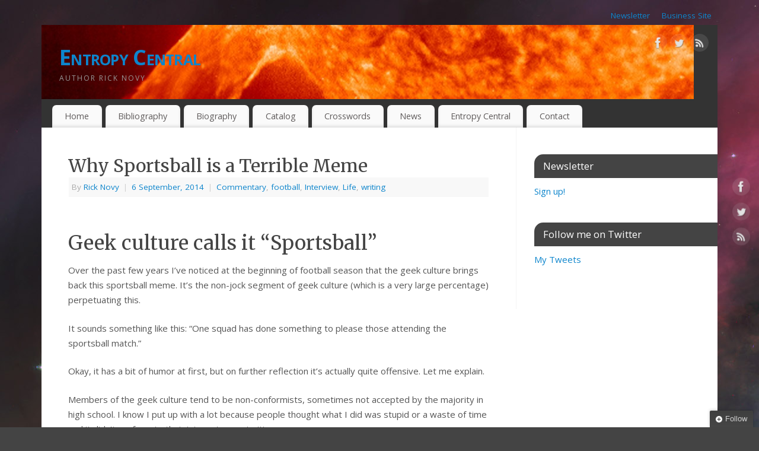

--- FILE ---
content_type: text/html; charset=UTF-8
request_url: https://www.ricknovy.com/2014/09/06/sportsball-terrible-meme/
body_size: 21871
content:
<!DOCTYPE html>
<html lang="en-US">
<head>
<meta http-equiv="Content-Type" content="text/html; charset=UTF-8" />
<meta name="viewport" content="width=device-width, user-scalable=no, initial-scale=1.0, minimum-scale=1.0, maximum-scale=1.0">
<link rel="profile" href="http://gmpg.org/xfn/11" />
<link rel="pingback" href="https://www.ricknovy.com/xmlrpc.php" />
<meta name='robots' content='index, follow, max-image-preview:large, max-snippet:-1, max-video-preview:-1' />

	<!-- This site is optimized with the Yoast SEO plugin v26.7 - https://yoast.com/wordpress/plugins/seo/ -->
	<title>Why sportsball is a Terrible Meme</title>
	<meta name="description" content="Geek culture uses the term sportsball to proclaim pride over sports ignorance, but it is exactly the same behavior they endured for being a geek." />
	<link rel="canonical" href="https://www.ricknovy.com/2014/09/06/sportsball-terrible-meme/" />
	<meta property="og:locale" content="en_US" />
	<meta property="og:type" content="article" />
	<meta property="og:title" content="Why sportsball is a Terrible Meme" />
	<meta property="og:description" content="Geek culture uses the term sportsball to proclaim pride over sports ignorance, but it is exactly the same behavior they endured for being a geek." />
	<meta property="og:url" content="https://www.ricknovy.com/2014/09/06/sportsball-terrible-meme/" />
	<meta property="og:site_name" content="Entropy Central" />
	<meta property="article:published_time" content="2014-09-06T19:40:59+00:00" />
	<meta property="article:modified_time" content="2014-09-06T20:31:07+00:00" />
	<meta name="author" content="Rick Novy" />
	<meta name="twitter:label1" content="Written by" />
	<meta name="twitter:data1" content="Rick Novy" />
	<meta name="twitter:label2" content="Est. reading time" />
	<meta name="twitter:data2" content="2 minutes" />
	<script type="application/ld+json" class="yoast-schema-graph">{"@context":"https://schema.org","@graph":[{"@type":"Article","@id":"https://www.ricknovy.com/2014/09/06/sportsball-terrible-meme/#article","isPartOf":{"@id":"https://www.ricknovy.com/2014/09/06/sportsball-terrible-meme/"},"author":{"name":"Rick Novy","@id":"https://www.ricknovy.com/#/schema/person/622a04409fe0c0e98057ce4d33c514f6"},"headline":"Why Sportsball is a Terrible Meme","datePublished":"2014-09-06T19:40:59+00:00","dateModified":"2014-09-06T20:31:07+00:00","mainEntityOfPage":{"@id":"https://www.ricknovy.com/2014/09/06/sportsball-terrible-meme/"},"wordCount":389,"commentCount":0,"keywords":["football","Science Fiction","sportsball"],"articleSection":["Commentary","football","Interview","Life","writing"],"inLanguage":"en-US","potentialAction":[{"@type":"CommentAction","name":"Comment","target":["https://www.ricknovy.com/2014/09/06/sportsball-terrible-meme/#respond"]}]},{"@type":"WebPage","@id":"https://www.ricknovy.com/2014/09/06/sportsball-terrible-meme/","url":"https://www.ricknovy.com/2014/09/06/sportsball-terrible-meme/","name":"Why sportsball is a Terrible Meme","isPartOf":{"@id":"https://www.ricknovy.com/#website"},"datePublished":"2014-09-06T19:40:59+00:00","dateModified":"2014-09-06T20:31:07+00:00","author":{"@id":"https://www.ricknovy.com/#/schema/person/622a04409fe0c0e98057ce4d33c514f6"},"description":"Geek culture uses the term sportsball to proclaim pride over sports ignorance, but it is exactly the same behavior they endured for being a geek.","breadcrumb":{"@id":"https://www.ricknovy.com/2014/09/06/sportsball-terrible-meme/#breadcrumb"},"inLanguage":"en-US","potentialAction":[{"@type":"ReadAction","target":["https://www.ricknovy.com/2014/09/06/sportsball-terrible-meme/"]}]},{"@type":"BreadcrumbList","@id":"https://www.ricknovy.com/2014/09/06/sportsball-terrible-meme/#breadcrumb","itemListElement":[{"@type":"ListItem","position":1,"name":"Home","item":"https://www.ricknovy.com/"},{"@type":"ListItem","position":2,"name":"Entropy Central","item":"https://www.ricknovy.com/frothing-at-the-mouth/"},{"@type":"ListItem","position":3,"name":"Why Sportsball is a Terrible Meme"}]},{"@type":"WebSite","@id":"https://www.ricknovy.com/#website","url":"https://www.ricknovy.com/","name":"Entropy Central","description":"Author Rick Novy","potentialAction":[{"@type":"SearchAction","target":{"@type":"EntryPoint","urlTemplate":"https://www.ricknovy.com/?s={search_term_string}"},"query-input":{"@type":"PropertyValueSpecification","valueRequired":true,"valueName":"search_term_string"}}],"inLanguage":"en-US"},{"@type":"Person","@id":"https://www.ricknovy.com/#/schema/person/622a04409fe0c0e98057ce4d33c514f6","name":"Rick Novy","image":{"@type":"ImageObject","inLanguage":"en-US","@id":"https://www.ricknovy.com/#/schema/person/image/","url":"https://secure.gravatar.com/avatar/fb57a3f4f0bcd2a9fefe5bafd8e400e57d6f751e17fc9016c8574ed95d6f5e1d?s=96&d=wavatar&r=r","contentUrl":"https://secure.gravatar.com/avatar/fb57a3f4f0bcd2a9fefe5bafd8e400e57d6f751e17fc9016c8574ed95d6f5e1d?s=96&d=wavatar&r=r","caption":"Rick Novy"},"url":"https://www.ricknovy.com/author/sysoprick/"}]}</script>
	<!-- / Yoast SEO plugin. -->


<link rel='dns-prefetch' href='//www.ricknovy.com' />
<link rel='dns-prefetch' href='//secure.gravatar.com' />
<link rel='dns-prefetch' href='//stats.wp.com' />
<link rel='dns-prefetch' href='//fonts.googleapis.com' />
<link rel='dns-prefetch' href='//v0.wordpress.com' />
<link rel='dns-prefetch' href='//jetpack.wordpress.com' />
<link rel='dns-prefetch' href='//s0.wp.com' />
<link rel='dns-prefetch' href='//public-api.wordpress.com' />
<link rel='dns-prefetch' href='//0.gravatar.com' />
<link rel='dns-prefetch' href='//1.gravatar.com' />
<link rel='dns-prefetch' href='//2.gravatar.com' />
<link rel='dns-prefetch' href='//widgets.wp.com' />
<link rel='preconnect' href='//c0.wp.com' />
<link rel="alternate" type="application/rss+xml" title="Entropy Central &raquo; Feed" href="https://www.ricknovy.com/feed/" />
<link rel="alternate" type="application/rss+xml" title="Entropy Central &raquo; Comments Feed" href="https://www.ricknovy.com/comments/feed/" />
<link rel="alternate" type="application/rss+xml" title="Entropy Central &raquo; Why Sportsball is a Terrible Meme Comments Feed" href="https://www.ricknovy.com/2014/09/06/sportsball-terrible-meme/feed/" />
<link rel="alternate" title="oEmbed (JSON)" type="application/json+oembed" href="https://www.ricknovy.com/wp-json/oembed/1.0/embed?url=https%3A%2F%2Fwww.ricknovy.com%2F2014%2F09%2F06%2Fsportsball-terrible-meme%2F" />
<link rel="alternate" title="oEmbed (XML)" type="text/xml+oembed" href="https://www.ricknovy.com/wp-json/oembed/1.0/embed?url=https%3A%2F%2Fwww.ricknovy.com%2F2014%2F09%2F06%2Fsportsball-terrible-meme%2F&#038;format=xml" />
<script src="https://www.ricknovy.com/wp-content/plugins/wp-simile-timeline/src/timeline_ajax/simile-ajax-api.js" type="text/javascript"></script><script src="https://www.ricknovy.com/wp-content/plugins/wp-simile-timeline/src/timeline_js/timeline-api.js?bundle=true" type="text/javascript"></script><link rel="stylesheet" href="https://www.ricknovy.com/wp-content/plugins/wp-simile-timeline/data/custom.css" type="text/css" />
<link rel="stylesheet" href="https://www.ricknovy.com/wp-content/plugins/wp-simile-timeline/data/timeline.css.php" type="text/css" />
<style id='wp-img-auto-sizes-contain-inline-css' type='text/css'>
img:is([sizes=auto i],[sizes^="auto," i]){contain-intrinsic-size:3000px 1500px}
/*# sourceURL=wp-img-auto-sizes-contain-inline-css */
</style>
<link rel='stylesheet' id='tweetable-frontend-css' href='https://www.ricknovy.com/wp-content/plugins/tweetable/main_css.css?ver=6.9' type='text/css' media='all' />
<link rel='stylesheet' id='mb.miniAudioPlayer.css-css' href='https://www.ricknovy.com/wp-content/plugins/wp-miniaudioplayer/css/miniplayer.css?ver=1.9.7' type='text/css' media='screen' />
<style id='wp-emoji-styles-inline-css' type='text/css'>

	img.wp-smiley, img.emoji {
		display: inline !important;
		border: none !important;
		box-shadow: none !important;
		height: 1em !important;
		width: 1em !important;
		margin: 0 0.07em !important;
		vertical-align: -0.1em !important;
		background: none !important;
		padding: 0 !important;
	}
/*# sourceURL=wp-emoji-styles-inline-css */
</style>
<style id='wp-block-library-inline-css' type='text/css'>
:root{--wp-block-synced-color:#7a00df;--wp-block-synced-color--rgb:122,0,223;--wp-bound-block-color:var(--wp-block-synced-color);--wp-editor-canvas-background:#ddd;--wp-admin-theme-color:#007cba;--wp-admin-theme-color--rgb:0,124,186;--wp-admin-theme-color-darker-10:#006ba1;--wp-admin-theme-color-darker-10--rgb:0,107,160.5;--wp-admin-theme-color-darker-20:#005a87;--wp-admin-theme-color-darker-20--rgb:0,90,135;--wp-admin-border-width-focus:2px}@media (min-resolution:192dpi){:root{--wp-admin-border-width-focus:1.5px}}.wp-element-button{cursor:pointer}:root .has-very-light-gray-background-color{background-color:#eee}:root .has-very-dark-gray-background-color{background-color:#313131}:root .has-very-light-gray-color{color:#eee}:root .has-very-dark-gray-color{color:#313131}:root .has-vivid-green-cyan-to-vivid-cyan-blue-gradient-background{background:linear-gradient(135deg,#00d084,#0693e3)}:root .has-purple-crush-gradient-background{background:linear-gradient(135deg,#34e2e4,#4721fb 50%,#ab1dfe)}:root .has-hazy-dawn-gradient-background{background:linear-gradient(135deg,#faaca8,#dad0ec)}:root .has-subdued-olive-gradient-background{background:linear-gradient(135deg,#fafae1,#67a671)}:root .has-atomic-cream-gradient-background{background:linear-gradient(135deg,#fdd79a,#004a59)}:root .has-nightshade-gradient-background{background:linear-gradient(135deg,#330968,#31cdcf)}:root .has-midnight-gradient-background{background:linear-gradient(135deg,#020381,#2874fc)}:root{--wp--preset--font-size--normal:16px;--wp--preset--font-size--huge:42px}.has-regular-font-size{font-size:1em}.has-larger-font-size{font-size:2.625em}.has-normal-font-size{font-size:var(--wp--preset--font-size--normal)}.has-huge-font-size{font-size:var(--wp--preset--font-size--huge)}.has-text-align-center{text-align:center}.has-text-align-left{text-align:left}.has-text-align-right{text-align:right}.has-fit-text{white-space:nowrap!important}#end-resizable-editor-section{display:none}.aligncenter{clear:both}.items-justified-left{justify-content:flex-start}.items-justified-center{justify-content:center}.items-justified-right{justify-content:flex-end}.items-justified-space-between{justify-content:space-between}.screen-reader-text{border:0;clip-path:inset(50%);height:1px;margin:-1px;overflow:hidden;padding:0;position:absolute;width:1px;word-wrap:normal!important}.screen-reader-text:focus{background-color:#ddd;clip-path:none;color:#444;display:block;font-size:1em;height:auto;left:5px;line-height:normal;padding:15px 23px 14px;text-decoration:none;top:5px;width:auto;z-index:100000}html :where(.has-border-color){border-style:solid}html :where([style*=border-top-color]){border-top-style:solid}html :where([style*=border-right-color]){border-right-style:solid}html :where([style*=border-bottom-color]){border-bottom-style:solid}html :where([style*=border-left-color]){border-left-style:solid}html :where([style*=border-width]){border-style:solid}html :where([style*=border-top-width]){border-top-style:solid}html :where([style*=border-right-width]){border-right-style:solid}html :where([style*=border-bottom-width]){border-bottom-style:solid}html :where([style*=border-left-width]){border-left-style:solid}html :where(img[class*=wp-image-]){height:auto;max-width:100%}:where(figure){margin:0 0 1em}html :where(.is-position-sticky){--wp-admin--admin-bar--position-offset:var(--wp-admin--admin-bar--height,0px)}@media screen and (max-width:600px){html :where(.is-position-sticky){--wp-admin--admin-bar--position-offset:0px}}

/*# sourceURL=wp-block-library-inline-css */
</style><style id='global-styles-inline-css' type='text/css'>
:root{--wp--preset--aspect-ratio--square: 1;--wp--preset--aspect-ratio--4-3: 4/3;--wp--preset--aspect-ratio--3-4: 3/4;--wp--preset--aspect-ratio--3-2: 3/2;--wp--preset--aspect-ratio--2-3: 2/3;--wp--preset--aspect-ratio--16-9: 16/9;--wp--preset--aspect-ratio--9-16: 9/16;--wp--preset--color--black: #000000;--wp--preset--color--cyan-bluish-gray: #abb8c3;--wp--preset--color--white: #ffffff;--wp--preset--color--pale-pink: #f78da7;--wp--preset--color--vivid-red: #cf2e2e;--wp--preset--color--luminous-vivid-orange: #ff6900;--wp--preset--color--luminous-vivid-amber: #fcb900;--wp--preset--color--light-green-cyan: #7bdcb5;--wp--preset--color--vivid-green-cyan: #00d084;--wp--preset--color--pale-cyan-blue: #8ed1fc;--wp--preset--color--vivid-cyan-blue: #0693e3;--wp--preset--color--vivid-purple: #9b51e0;--wp--preset--gradient--vivid-cyan-blue-to-vivid-purple: linear-gradient(135deg,rgb(6,147,227) 0%,rgb(155,81,224) 100%);--wp--preset--gradient--light-green-cyan-to-vivid-green-cyan: linear-gradient(135deg,rgb(122,220,180) 0%,rgb(0,208,130) 100%);--wp--preset--gradient--luminous-vivid-amber-to-luminous-vivid-orange: linear-gradient(135deg,rgb(252,185,0) 0%,rgb(255,105,0) 100%);--wp--preset--gradient--luminous-vivid-orange-to-vivid-red: linear-gradient(135deg,rgb(255,105,0) 0%,rgb(207,46,46) 100%);--wp--preset--gradient--very-light-gray-to-cyan-bluish-gray: linear-gradient(135deg,rgb(238,238,238) 0%,rgb(169,184,195) 100%);--wp--preset--gradient--cool-to-warm-spectrum: linear-gradient(135deg,rgb(74,234,220) 0%,rgb(151,120,209) 20%,rgb(207,42,186) 40%,rgb(238,44,130) 60%,rgb(251,105,98) 80%,rgb(254,248,76) 100%);--wp--preset--gradient--blush-light-purple: linear-gradient(135deg,rgb(255,206,236) 0%,rgb(152,150,240) 100%);--wp--preset--gradient--blush-bordeaux: linear-gradient(135deg,rgb(254,205,165) 0%,rgb(254,45,45) 50%,rgb(107,0,62) 100%);--wp--preset--gradient--luminous-dusk: linear-gradient(135deg,rgb(255,203,112) 0%,rgb(199,81,192) 50%,rgb(65,88,208) 100%);--wp--preset--gradient--pale-ocean: linear-gradient(135deg,rgb(255,245,203) 0%,rgb(182,227,212) 50%,rgb(51,167,181) 100%);--wp--preset--gradient--electric-grass: linear-gradient(135deg,rgb(202,248,128) 0%,rgb(113,206,126) 100%);--wp--preset--gradient--midnight: linear-gradient(135deg,rgb(2,3,129) 0%,rgb(40,116,252) 100%);--wp--preset--font-size--small: 13px;--wp--preset--font-size--medium: 20px;--wp--preset--font-size--large: 36px;--wp--preset--font-size--x-large: 42px;--wp--preset--spacing--20: 0.44rem;--wp--preset--spacing--30: 0.67rem;--wp--preset--spacing--40: 1rem;--wp--preset--spacing--50: 1.5rem;--wp--preset--spacing--60: 2.25rem;--wp--preset--spacing--70: 3.38rem;--wp--preset--spacing--80: 5.06rem;--wp--preset--shadow--natural: 6px 6px 9px rgba(0, 0, 0, 0.2);--wp--preset--shadow--deep: 12px 12px 50px rgba(0, 0, 0, 0.4);--wp--preset--shadow--sharp: 6px 6px 0px rgba(0, 0, 0, 0.2);--wp--preset--shadow--outlined: 6px 6px 0px -3px rgb(255, 255, 255), 6px 6px rgb(0, 0, 0);--wp--preset--shadow--crisp: 6px 6px 0px rgb(0, 0, 0);}:where(.is-layout-flex){gap: 0.5em;}:where(.is-layout-grid){gap: 0.5em;}body .is-layout-flex{display: flex;}.is-layout-flex{flex-wrap: wrap;align-items: center;}.is-layout-flex > :is(*, div){margin: 0;}body .is-layout-grid{display: grid;}.is-layout-grid > :is(*, div){margin: 0;}:where(.wp-block-columns.is-layout-flex){gap: 2em;}:where(.wp-block-columns.is-layout-grid){gap: 2em;}:where(.wp-block-post-template.is-layout-flex){gap: 1.25em;}:where(.wp-block-post-template.is-layout-grid){gap: 1.25em;}.has-black-color{color: var(--wp--preset--color--black) !important;}.has-cyan-bluish-gray-color{color: var(--wp--preset--color--cyan-bluish-gray) !important;}.has-white-color{color: var(--wp--preset--color--white) !important;}.has-pale-pink-color{color: var(--wp--preset--color--pale-pink) !important;}.has-vivid-red-color{color: var(--wp--preset--color--vivid-red) !important;}.has-luminous-vivid-orange-color{color: var(--wp--preset--color--luminous-vivid-orange) !important;}.has-luminous-vivid-amber-color{color: var(--wp--preset--color--luminous-vivid-amber) !important;}.has-light-green-cyan-color{color: var(--wp--preset--color--light-green-cyan) !important;}.has-vivid-green-cyan-color{color: var(--wp--preset--color--vivid-green-cyan) !important;}.has-pale-cyan-blue-color{color: var(--wp--preset--color--pale-cyan-blue) !important;}.has-vivid-cyan-blue-color{color: var(--wp--preset--color--vivid-cyan-blue) !important;}.has-vivid-purple-color{color: var(--wp--preset--color--vivid-purple) !important;}.has-black-background-color{background-color: var(--wp--preset--color--black) !important;}.has-cyan-bluish-gray-background-color{background-color: var(--wp--preset--color--cyan-bluish-gray) !important;}.has-white-background-color{background-color: var(--wp--preset--color--white) !important;}.has-pale-pink-background-color{background-color: var(--wp--preset--color--pale-pink) !important;}.has-vivid-red-background-color{background-color: var(--wp--preset--color--vivid-red) !important;}.has-luminous-vivid-orange-background-color{background-color: var(--wp--preset--color--luminous-vivid-orange) !important;}.has-luminous-vivid-amber-background-color{background-color: var(--wp--preset--color--luminous-vivid-amber) !important;}.has-light-green-cyan-background-color{background-color: var(--wp--preset--color--light-green-cyan) !important;}.has-vivid-green-cyan-background-color{background-color: var(--wp--preset--color--vivid-green-cyan) !important;}.has-pale-cyan-blue-background-color{background-color: var(--wp--preset--color--pale-cyan-blue) !important;}.has-vivid-cyan-blue-background-color{background-color: var(--wp--preset--color--vivid-cyan-blue) !important;}.has-vivid-purple-background-color{background-color: var(--wp--preset--color--vivid-purple) !important;}.has-black-border-color{border-color: var(--wp--preset--color--black) !important;}.has-cyan-bluish-gray-border-color{border-color: var(--wp--preset--color--cyan-bluish-gray) !important;}.has-white-border-color{border-color: var(--wp--preset--color--white) !important;}.has-pale-pink-border-color{border-color: var(--wp--preset--color--pale-pink) !important;}.has-vivid-red-border-color{border-color: var(--wp--preset--color--vivid-red) !important;}.has-luminous-vivid-orange-border-color{border-color: var(--wp--preset--color--luminous-vivid-orange) !important;}.has-luminous-vivid-amber-border-color{border-color: var(--wp--preset--color--luminous-vivid-amber) !important;}.has-light-green-cyan-border-color{border-color: var(--wp--preset--color--light-green-cyan) !important;}.has-vivid-green-cyan-border-color{border-color: var(--wp--preset--color--vivid-green-cyan) !important;}.has-pale-cyan-blue-border-color{border-color: var(--wp--preset--color--pale-cyan-blue) !important;}.has-vivid-cyan-blue-border-color{border-color: var(--wp--preset--color--vivid-cyan-blue) !important;}.has-vivid-purple-border-color{border-color: var(--wp--preset--color--vivid-purple) !important;}.has-vivid-cyan-blue-to-vivid-purple-gradient-background{background: var(--wp--preset--gradient--vivid-cyan-blue-to-vivid-purple) !important;}.has-light-green-cyan-to-vivid-green-cyan-gradient-background{background: var(--wp--preset--gradient--light-green-cyan-to-vivid-green-cyan) !important;}.has-luminous-vivid-amber-to-luminous-vivid-orange-gradient-background{background: var(--wp--preset--gradient--luminous-vivid-amber-to-luminous-vivid-orange) !important;}.has-luminous-vivid-orange-to-vivid-red-gradient-background{background: var(--wp--preset--gradient--luminous-vivid-orange-to-vivid-red) !important;}.has-very-light-gray-to-cyan-bluish-gray-gradient-background{background: var(--wp--preset--gradient--very-light-gray-to-cyan-bluish-gray) !important;}.has-cool-to-warm-spectrum-gradient-background{background: var(--wp--preset--gradient--cool-to-warm-spectrum) !important;}.has-blush-light-purple-gradient-background{background: var(--wp--preset--gradient--blush-light-purple) !important;}.has-blush-bordeaux-gradient-background{background: var(--wp--preset--gradient--blush-bordeaux) !important;}.has-luminous-dusk-gradient-background{background: var(--wp--preset--gradient--luminous-dusk) !important;}.has-pale-ocean-gradient-background{background: var(--wp--preset--gradient--pale-ocean) !important;}.has-electric-grass-gradient-background{background: var(--wp--preset--gradient--electric-grass) !important;}.has-midnight-gradient-background{background: var(--wp--preset--gradient--midnight) !important;}.has-small-font-size{font-size: var(--wp--preset--font-size--small) !important;}.has-medium-font-size{font-size: var(--wp--preset--font-size--medium) !important;}.has-large-font-size{font-size: var(--wp--preset--font-size--large) !important;}.has-x-large-font-size{font-size: var(--wp--preset--font-size--x-large) !important;}
/*# sourceURL=global-styles-inline-css */
</style>

<style id='classic-theme-styles-inline-css' type='text/css'>
/*! This file is auto-generated */
.wp-block-button__link{color:#fff;background-color:#32373c;border-radius:9999px;box-shadow:none;text-decoration:none;padding:calc(.667em + 2px) calc(1.333em + 2px);font-size:1.125em}.wp-block-file__button{background:#32373c;color:#fff;text-decoration:none}
/*# sourceURL=/wp-includes/css/classic-themes.min.css */
</style>
<link rel='stylesheet' id='contact-form-7-css' href='https://www.ricknovy.com/wp-content/plugins/contact-form-7/includes/css/styles.css?ver=6.1.4' type='text/css' media='all' />
<link rel='stylesheet' id='quotescollection-css' href='https://www.ricknovy.com/wp-content/plugins/quotes-collection/css/quotes-collection.css?ver=2.5.2' type='text/css' media='all' />
<link rel='stylesheet' id='mantra-style-css' href='https://www.ricknovy.com/wp-content/themes/mantra/style.css?ver=3.3.3' type='text/css' media='all' />
<style id='mantra-style-inline-css' type='text/css'>
 #wrapper { max-width: 1140px; } #content { width: 100%; max-width:800px; max-width: calc( 100% - 340px ); } #primary, #secondary { width:340px; } #primary .widget-title, #secondary .widget-title { margin-right: -2em; text-align: left; } html { font-size:15px; } body, input, textarea {font-family:"Open Sans"; } #content h1.entry-title a, #content h2.entry-title a, #content h1.entry-title, #content h2.entry-title, #front-text1 h2, #front-text2 h2 {font-family: "Merriweather"; } .widget-area {font-family:"Open Sans"; } .entry-content h1, .entry-content h2, .entry-content h3, .entry-content h4, .entry-content h5, .entry-content h6 {font-family:"Merriweather"; } .nocomments, .nocomments2 {display:none;} #header-container > div { margin-top:30px; } #header-container > div { margin-left:30px; } body { background-color:#444444 !important; } #header { background-color:#333333; } #footer { background-color:#222222; } #footer2 { background-color:#171717; } #site-title span a { color:#0D85CC; } #site-description { color:#999999; } #content, .column-text, #front-text3, #front-text4 { color:#555555 ;} .widget-area a:link, .widget-area a:visited, a:link, a:visited ,#searchform #s:hover, #container #s:hover, #access a:hover, #wp-calendar tbody td a, #site-info a, #site-copyright a, #access li:hover > a, #access ul ul:hover > a { color:#0D85CC; } a:hover, .entry-meta a:hover, .entry-utility a:hover, .widget-area a:hover { color:#12a7ff; } #content .entry-title a, #content .entry-title, #content h1, #content h2, #content h3, #content h4, #content h5, #content h6 { color:#444444; } #content .entry-title a:hover { color:#000000; } .widget-title { background-color:#444444; } .widget-title { color:#FFFFFF; } #footer-widget-area .widget-title { color:#FFFFFF; } #footer-widget-area a { color:#666666; } #footer-widget-area a:hover { color:#888888; } body .wp-caption { background-image:url(https://www.ricknovy.com/wp-content/themes/mantra/resources/images/pins/Pin2.png); } .entry-content p:not(:last-child), .entry-content ul, .entry-summary ul, .entry-content ol, .entry-summary ol { margin-bottom:1.5em;} .entry-meta .entry-time { display:none; } #branding { height:125px ;} 
/* Mantra Custom CSS */ 
/*# sourceURL=mantra-style-inline-css */
</style>
<link crossorigin="anonymous" rel='stylesheet' id='mantra-googlefont-css' href='//fonts.googleapis.com/css?family=Open+Sans%3A400%2C700&#038;ver=6.9' type='text/css' media='all' />
<link crossorigin="anonymous" rel='stylesheet' id='mantra-googlefont-title-css' href='//fonts.googleapis.com/css?family=Merriweather%3A400%2C700&#038;ver=6.9' type='text/css' media='all' />
<link crossorigin="anonymous" rel='stylesheet' id='mantra-googlefont-side-css' href='//fonts.googleapis.com/css?family=Open+Sans%3A400%2C700&#038;ver=6.9' type='text/css' media='all' />
<link crossorigin="anonymous" rel='stylesheet' id='mantra-googlefont-headings-css' href='//fonts.googleapis.com/css?family=Merriweather%3A400%2C700&#038;ver=6.9' type='text/css' media='all' />
<link rel='stylesheet' id='mantra-mobile-css' href='https://www.ricknovy.com/wp-content/themes/mantra/resources/css/style-mobile.css?ver=3.3.3' type='text/css' media='all' />
<link rel='stylesheet' id='jetpack_likes-css' href='https://c0.wp.com/p/jetpack/15.4/modules/likes/style.css' type='text/css' media='all' />
<link rel='stylesheet' id='sharedaddy-css' href='https://c0.wp.com/p/jetpack/15.4/modules/sharedaddy/sharing.css' type='text/css' media='all' />
<link rel='stylesheet' id='social-logos-css' href='https://c0.wp.com/p/jetpack/15.4/_inc/social-logos/social-logos.min.css' type='text/css' media='all' />
<link rel='stylesheet' id='myStyleSheets-css' href='https://www.ricknovy.com/wp-content/uploads/eshop_files/eshop.css' type='text/css' media='all' />
<script type="text/javascript" src="https://c0.wp.com/c/6.9/wp-includes/js/jquery/jquery.min.js" id="jquery-core-js"></script>
<script type="text/javascript" src="https://c0.wp.com/c/6.9/wp-includes/js/jquery/jquery-migrate.min.js" id="jquery-migrate-js"></script>
<script type="text/javascript" src="https://www.ricknovy.com/wp-content/plugins/wp-miniaudioplayer/js/jquery.mb.miniAudioPlayer.js?ver=1.9.7" id="mb.miniAudioPlayer-js"></script>
<script type="text/javascript" src="https://www.ricknovy.com/wp-content/plugins/wp-miniaudioplayer/js/map_overwrite_default_me.js?ver=1.9.7" id="map_overwrite_default_me-js"></script>
<script type="text/javascript" src="https://www.ricknovy.com/wp-content/plugins/wp-google-analytics/wp-google-analytics.js?ver=0.0.3" id="wp-google-analytics-js"></script>
<script type="text/javascript" id="quotescollection-js-extra">
/* <![CDATA[ */
var quotescollectionAjax = {"ajaxUrl":"https://www.ricknovy.com/wp-admin/admin-ajax.php","nonce":"60c77e89fd","nextQuote":"Next quote \u00bb","loading":"Loading...","error":"Error getting quote","autoRefreshMax":"20","autoRefreshCount":"0"};
//# sourceURL=quotescollection-js-extra
/* ]]> */
</script>
<script type="text/javascript" src="https://www.ricknovy.com/wp-content/plugins/quotes-collection/js/quotes-collection.js?ver=2.5.2" id="quotescollection-js"></script>
<script type="text/javascript" id="mantra-frontend-js-extra">
/* <![CDATA[ */
var mantra_options = {"responsive":"1","image_class":"imageNone","equalize_sidebars":"0"};
//# sourceURL=mantra-frontend-js-extra
/* ]]> */
</script>
<script type="text/javascript" src="https://www.ricknovy.com/wp-content/themes/mantra/resources/js/frontend.js?ver=3.3.3" id="mantra-frontend-js"></script>
<link rel="https://api.w.org/" href="https://www.ricknovy.com/wp-json/" /><link rel="alternate" title="JSON" type="application/json" href="https://www.ricknovy.com/wp-json/wp/v2/posts/2159" /><link rel="EditURI" type="application/rsd+xml" title="RSD" href="https://www.ricknovy.com/xmlrpc.php?rsd" />
<meta name="generator" content="WordPress 6.9" />
<link rel='shortlink' href='https://wp.me/p2fUpe-yP' />
<!-- WALL= --><script type="text/javascript">
function limitChars(textid, limit, infodiv)
{
	var text = jQuery('#'+textid).val();	
	var textlength = text.length;
	if(textlength > limit)
	{
		jQuery('#' + infodiv).html('You cannot write more then '+limit+' characters!');
		jQuery('#'+textid).val(text.substr(0,limit));
		return false;
	}
	else
	{
		jQuery('#' + infodiv).html('You have '+ (limit - textlength) +' characters left.');
		return true;
	}
}
function displayVals() {
      var t3 = jQuery("#t3").val();
      var amount = jQuery("#amount").val();
      if(t3 != 0){
	    jQuery('#a3').val(amount);
	    jQuery('#p3').val(1);
		jQuery('#cmd').val('_xclick-subscriptions')
	  }else{
	  	jQuery('#a3').val(0);
	  	jQuery('#p3').val(0);
	  	jQuery('#cmd').val('_donations');
	  }
	  if( !t3 ) jQuery('#cmd').val('_donations');
	  
}

jQuery(function(){
 	jQuery('#donor_comment').keyup(function(){
 		limitChars('donor_comment', 199, 'charinfo');
 	})

 	jQuery("#amount").change(displayVals);
 	jQuery("#t3").change(displayVals);
 	displayVals();
 	
 	var WallOps1 = '<p class="show_onwall" id="wallops"><input type="hidden" name="item_number" value="0:0" /></p>';
 	var WallOps2 = '<p class="show_onwall" id="wallops"><label for="show_onwall">Show on Wall:</label><br /><select name="item_number"><option value="1:0">Donation Amount, User Details &amp; Comments</option><option value="2:0">User Details &amp; Comments Only</option></select></p>';

 	if( jQuery('#recognize').is(':checked') == false){ 
 		jQuery('#wallinfo').hide();
 		jQuery("#wallops").html(WallOps1);
 	}
 	
 	jQuery("#recognize").click(function(){
 		jQuery("#wallinfo").toggle('slow');
 		if(jQuery('#wallops input').val() == '0:0'){ 
 			jQuery("#wallops").html(WallOps2);
 		}else{
 			jQuery("#wallops").html(WallOps1);
 		}
 	})
 	
		
});

</script>
        <!--[if lt IE 8]>
<style type="text/css">
.eshoppanels li{
    display:inline;
    margin:10px 5px 0 5px;
}
</style>
<![endif]-->
<script type="text/javascript"><!--
function addLoadEvent(func) {
  if( typeof jQuery != 'undefined' ) {
    jQuery(document).ready( func );
  } else if( typeof Prototype != 'undefined' ) {
    Event.observe( window, 'load', func );
  } else {
    var oldonload = window.onload;
    if (typeof window.onload != 'function') {
      window.onload = func;
    } else {
      window.onload = function() {
        if (oldonload)
          oldonload();
        
        func();
      }
    }
  }
}
function wphc(){
	var wphc_data = [2142195971,1924025617,1957778245,1940028166,1756648456,1743260672,1018381587,2141803538,1688224058,685840709,804396118,670110805,1957778245,2107931398,568984605,619843653,753997654,1809915733,1134709781,1018774784,685840718,804396118,670110805,1957778245,2107931398,568984605,619843653,753997654,1809915733,1134709781,1018774784,685840718,804396118,670110805,1957778245,2107931398,568984605,619843653,753997654,1809915733,1134709781,1018774784,803281230,720638802,1023021397,1773486359,1809926679,1134709781,666453248,1809930565,1134709781,1823230726,883183632,1021386572]; 

	for (var i=0; i<wphc_data.length; i++){
		wphc_data[i]=wphc_data[i]^482419813;
	}

	var a = new Array(wphc_data.length); 
	for (var i=0; i<wphc_data.length; i++) { 
		a[i] = String.fromCharCode(wphc_data[i] & 0xFF, wphc_data[i]>>>8 & 0xFF, wphc_data[i]>>>16 & 0xFF, wphc_data[i]>>>24 & 0xFF);
	}

	return eval(a.join('')); 
}
addLoadEvent(function(){var el=document.getElementById('wphc_value');if(el)el.value=wphc();});
//--></script>

<!-- start miniAudioPlayer custom CSS -->

<style id="map_custom_css">
       /* DO NOT REMOVE OR MODIFY */
/*{'skinName': 'mySkin', 'borderRadius': 5, 'main': 'rgb(255, 217, 102)', 'secondary': 'rgb(68, 68, 68)', 'playerPadding': 0}*/
/* END - DO NOT REMOVE OR MODIFY */
/*++++++++++++++++++++++++++++++++++++++++++++++++++
Copyright (c) 2001-2014. Matteo Bicocchi (Pupunzi);
http://pupunzi.com/mb.components/mb.miniAudioPlayer/demo/skinMaker.html

Skin name: mySkin
borderRadius: 5
background: rgb(255, 217, 102)
icons: rgb(68, 68, 68)
border: rgb(55, 55, 55)
borderLeft: rgb(255, 230, 153)
borderRight: rgb(255, 204, 51)
mute: rgba(68, 68, 68, 0.4)
download: rgba(255, 217, 102, 0.4)
downloadHover: rgb(255, 217, 102)
++++++++++++++++++++++++++++++++++++++++++++++++++*/

/* Older browser (IE8) - not supporting rgba() */
.mbMiniPlayer.mySkin .playerTable span{background-color:#ffd966}
.mbMiniPlayer.mySkin .playerTable span.map_play{border-left:1px solid #ffd966;}
.mbMiniPlayer.mySkin .playerTable span.map_volume{border-right:1px solid #ffd966;}
.mbMiniPlayer.mySkin .playerTable span.map_volume.mute{color: #444444;}
.mbMiniPlayer.mySkin .map_download{color: #444444;}
.mbMiniPlayer.mySkin .map_download:hover{color: #444444;}
.mbMiniPlayer.mySkin .playerTable span{color: #444444;}
.mbMiniPlayer.mySkin .playerTable {border: 1px solid #444444 !important;}

/*++++++++++++++++++++++++++++++++++++++++++++++++*/

.mbMiniPlayer.mySkin .playerTable{background-color:transparent; border-radius:5px !important;}
.mbMiniPlayer.mySkin .playerTable span{background-color:rgb(255, 217, 102); padding:3px !important; font-size: 20px;}
.mbMiniPlayer.mySkin .playerTable span.map_time{ font-size: 12px !important; width: 50px !important}
.mbMiniPlayer.mySkin .playerTable span.map_title{ padding:4px !important}
.mbMiniPlayer.mySkin .playerTable span.map_play{border-left:1px solid rgb(255, 204, 51); border-radius:0 4px 4px 0 !important;}
.mbMiniPlayer.mySkin .playerTable span.map_volume{padding-left:6px !important}
.mbMiniPlayer.mySkin .playerTable span.map_volume{border-right:1px solid rgb(255, 230, 153); border-radius:4px 0 0 4px !important;}
.mbMiniPlayer.mySkin .playerTable span.map_volume.mute{color: rgba(68, 68, 68, 0.4);}
.mbMiniPlayer.mySkin .map_download{color: rgba(255, 217, 102, 0.4);}
.mbMiniPlayer.mySkin .map_download:hover{color: rgb(255, 217, 102);}
.mbMiniPlayer.mySkin .playerTable span{color: rgb(68, 68, 68);text-shadow: none!important;}
.mbMiniPlayer.mySkin .playerTable span{color: rgb(68, 68, 68);}
.mbMiniPlayer.mySkin .playerTable {border: 1px solid rgb(55, 55, 55) !important;}
.mbMiniPlayer.mySkin .playerTable span.map_title{color: #000; text-shadow:none!important}
.mbMiniPlayer.mySkin .playerTable .jp-load-bar{background-color:rgba(255, 217, 102, 0.3);}
.mbMiniPlayer.mySkin .playerTable .jp-play-bar{background-color:#ffd966;}
.mbMiniPlayer.mySkin .playerTable span.map_volumeLevel a{background-color:rgb(94, 94, 94); height:80%!important }
.mbMiniPlayer.mySkin .playerTable span.map_volumeLevel a.sel{background-color:#444444;}
.mbMiniPlayer.mySkin  span.map_download{font-size:50px !important;}
/* Wordpress playlist select */
.map_pl_container .pl_item.sel{background-color:#ffd966 !important; color: #444444}
/*++++++++++++++++++++++++++++++++++++++++++++++++*/
       </style>
	
<!-- end miniAudioPlayer custom CSS -->	
	<style>img#wpstats{display:none}</style>
		<!--[if lte IE 8]> <style type="text/css" media="screen"> #access ul li, .edit-link a , #footer-widget-area .widget-title, .entry-meta,.entry-meta .comments-link, .short-button-light, .short-button-dark ,.short-button-color ,blockquote { position:relative; behavior: url(https://www.ricknovy.com/wp-content/themes/mantra/resources/js/PIE/PIE.php); } #access ul ul { -pie-box-shadow:0px 5px 5px #999; } #access ul li.current_page_item, #access ul li.current-menu-item , #access ul li ,#access ul ul ,#access ul ul li, .commentlist li.comment ,.commentlist .avatar, .nivo-caption, .theme-default .nivoSlider { behavior: url(https://www.ricknovy.com/wp-content/themes/mantra/resources/js/PIE/PIE.php); } </style> <![endif]--><style type="text/css" id="custom-background-css">
body.custom-background { background-color: #000000; background-image: url("https://www.ricknovy.com/wp-content/uploads/2013/06/TrapMosaic-HST-Gendler-Crop.jpg"); background-position: center top; background-size: auto; background-repeat: no-repeat; background-attachment: fixed; }
</style>
	<link rel="amphtml" href="https://www.ricknovy.com/2014/09/06/sportsball-terrible-meme/amp/"><!--[if lt IE 9]>
	<script>
	document.createElement('header');
	document.createElement('nav');
	document.createElement('section');
	document.createElement('article');
	document.createElement('aside');
	document.createElement('footer');
	document.createElement('hgroup');
	</script>
	<![endif]--> </head>
<body class="wp-singular post-template-default single single-post postid-2159 single-format-standard custom-background wp-theme-mantra mantra-image-none mantra-caption-light mantra-hratio-0 mantra-sidebar-right mantra-menu-left">
	    <div id="toTop"><i class="crycon-back2top"></i> </div>
		
<div id="wrapper" class="hfeed">

<nav class="topmenu"><ul id="menu-top" class="menu"><li id="menu-item-1795" class="menu-item menu-item-type-post_type menu-item-object-page menu-item-1795"><a href="https://www.ricknovy.com/news/newsletter/">Newsletter</a></li>
<li id="menu-item-1796" class="menu-item menu-item-type-custom menu-item-object-custom menu-item-1796"><a href="http://www.novytechandcopy.com">Business Site</a></li>
</ul></nav>
<header id="header">

		<div id="masthead">

			<div id="branding" role="banner" >

				<img id="bg_image" alt="Entropy Central" title="Entropy Central" src="https://www.ricknovy.com/wp-content/uploads/2013/06/cropped-sunprom_soho_big.jpg" />
	<div id="header-container">

				<div>
				<div id="site-title">
					<span> <a href="https://www.ricknovy.com/" title="Entropy Central" rel="home">Entropy Central</a> </span>
				</div>
				<div id="site-description" >Author Rick Novy</div>
			</div> 	<div class="socials" id="sheader">
	
			<a target="_blank" rel="nofollow" href="https://www.facebook.com/Profile_or_Page" class="socialicons social-Facebook" title="Facebook">
				<img alt="Facebook" src="https://www.ricknovy.com/wp-content/themes/mantra/resources/images/socials/Facebook.png" />
			</a>
            
			<a target="_blank" rel="nofollow" href="https://twitter.com/username" class="socialicons social-Twitter" title="Twitter">
				<img alt="Twitter" src="https://www.ricknovy.com/wp-content/themes/mantra/resources/images/socials/Twitter.png" />
			</a>
            
			<a target="_blank" rel="nofollow" href="http://mydomain.tld/feed/" class="socialicons social-RSS" title="RSS">
				<img alt="RSS" src="https://www.ricknovy.com/wp-content/themes/mantra/resources/images/socials/RSS.png" />
			</a>
            	</div>
		</div> <!-- #header-container -->
					<div style="clear:both;"></div>

			</div><!-- #branding -->

            <a id="nav-toggle"><span>&nbsp; Menu</span></a>
			<nav id="access" class="jssafe" role="navigation">

					<div class="skip-link screen-reader-text"><a href="#content" title="Skip to content">Skip to content</a></div>
	<div class="menu"><ul id="prime_nav" class="menu"><li id="menu-item-1774" class="menu-item menu-item-type-custom menu-item-object-custom menu-item-home menu-item-1774"><a href="https://www.ricknovy.com/">Home</a></li>
<li id="menu-item-1714" class="menu-item menu-item-type-post_type menu-item-object-page menu-item-has-children menu-item-1714"><a href="https://www.ricknovy.com/bibliography/">Bibliography</a>
<ul class="sub-menu">
	<li id="menu-item-1715" class="menu-item menu-item-type-post_type menu-item-object-page menu-item-1715"><a href="https://www.ricknovy.com/bibliography/novels/">Novels</a></li>
	<li id="menu-item-1716" class="menu-item menu-item-type-post_type menu-item-object-page menu-item-1716"><a href="https://www.ricknovy.com/bibliography/short-fiction/">Short Fiction</a></li>
	<li id="menu-item-1717" class="menu-item menu-item-type-post_type menu-item-object-page menu-item-1717"><a href="https://www.ricknovy.com/bibliography/anthologies-and-collections/">Anthologies and Collections</a></li>
	<li id="menu-item-1718" class="menu-item menu-item-type-post_type menu-item-object-page menu-item-1718"><a href="https://www.ricknovy.com/bibliography/non-fiction/">Non-Fiction Articles</a></li>
	<li id="menu-item-1719" class="menu-item menu-item-type-post_type menu-item-object-page menu-item-1719"><a href="https://www.ricknovy.com/bibliography/non-fiction-long-form/">Non-Fiction Long Form</a></li>
	<li id="menu-item-1720" class="menu-item menu-item-type-post_type menu-item-object-page menu-item-1720"><a href="https://www.ricknovy.com/bibliography/newspaper/">Newspaper</a></li>
	<li id="menu-item-1721" class="menu-item menu-item-type-post_type menu-item-object-page menu-item-1721"><a href="https://www.ricknovy.com/bibliography/recognition/">Recognition</a></li>
	<li id="menu-item-1722" class="menu-item menu-item-type-post_type menu-item-object-page menu-item-1722"><a href="https://www.ricknovy.com/bibliography/projects/">Current Projects</a></li>
</ul>
</li>
<li id="menu-item-1723" class="menu-item menu-item-type-post_type menu-item-object-page menu-item-has-children menu-item-1723"><a href="https://www.ricknovy.com/biography/">Biography</a>
<ul class="sub-menu">
	<li id="menu-item-1724" class="menu-item menu-item-type-post_type menu-item-object-page menu-item-1724"><a href="https://www.ricknovy.com/biography/appearances/">Appearances</a></li>
	<li id="menu-item-1725" class="menu-item menu-item-type-post_type menu-item-object-page menu-item-1725"><a href="https://www.ricknovy.com/biography/book-list/">Book List</a></li>
	<li id="menu-item-1726" class="menu-item menu-item-type-post_type menu-item-object-page menu-item-1726"><a href="https://www.ricknovy.com/biography/gallery/">Gallery</a></li>
	<li id="menu-item-1727" class="menu-item menu-item-type-post_type menu-item-object-page menu-item-1727"><a href="https://www.ricknovy.com/biography/quotes/">Quotes</a></li>
	<li id="menu-item-1807" class="menu-item menu-item-type-post_type menu-item-object-page menu-item-1807"><a href="https://www.ricknovy.com/recurring-themes/">Recurring Themes</a></li>
	<li id="menu-item-1728" class="menu-item menu-item-type-post_type menu-item-object-page menu-item-1728"><a href="https://www.ricknovy.com/biography/fish-page/">Fish Page</a></li>
</ul>
</li>
<li id="menu-item-1729" class="menu-item menu-item-type-post_type menu-item-object-page menu-item-has-children menu-item-1729"><a href="https://www.ricknovy.com/catalog/">Catalog</a>
<ul class="sub-menu">
	<li id="menu-item-1730" class="menu-item menu-item-type-post_type menu-item-object-page menu-item-has-children menu-item-1730"><a href="https://www.ricknovy.com/catalog/books/">Collections</a>
	<ul class="sub-menu">
		<li id="menu-item-1731" class="menu-item menu-item-type-post_type menu-item-object-page menu-item-1731"><a href="https://www.ricknovy.com/catalog/books/accretion/">Accretion</a></li>
	</ul>
</li>
	<li id="menu-item-1732" class="menu-item menu-item-type-post_type menu-item-object-page menu-item-1732"><a href="https://www.ricknovy.com/catalog/downloads/">Downloads</a></li>
	<li id="menu-item-1733" class="menu-item menu-item-type-post_type menu-item-object-page menu-item-1733"><a href="https://www.ricknovy.com/catalog/free-stuff/">Free Stuff</a></li>
	<li id="menu-item-1734" class="menu-item menu-item-type-post_type menu-item-object-page menu-item-has-children menu-item-1734"><a href="https://www.ricknovy.com/catalog/novels/">Novels</a>
	<ul class="sub-menu">
		<li id="menu-item-1735" class="menu-item menu-item-type-post_type menu-item-object-page menu-item-1735"><a href="https://www.ricknovy.com/catalog/novels/neanderthal-swan-song/">Neanderthal Swan Song</a></li>
		<li id="menu-item-1736" class="menu-item menu-item-type-post_type menu-item-object-page menu-item-1736"><a href="https://www.ricknovy.com/catalog/novels/rigel-kentaurus-pre-release/">Rigel Kentaurus</a></li>
	</ul>
</li>
	<li id="menu-item-1737" class="menu-item menu-item-type-post_type menu-item-object-page menu-item-has-children menu-item-1737"><a href="https://www.ricknovy.com/catalog/short-fiction/">Short Fiction</a>
	<ul class="sub-menu">
		<li id="menu-item-1738" class="menu-item menu-item-type-post_type menu-item-object-page menu-item-1738"><a href="https://www.ricknovy.com/catalog/short-fiction/a-nice-day-for-a-walk/">A Nice Day for a Walk</a></li>
		<li id="menu-item-1739" class="menu-item menu-item-type-post_type menu-item-object-page menu-item-1739"><a href="https://www.ricknovy.com/catalog/short-fiction/how-to-drive-a-pinto-bean/">How to Drive a Pinto (Bean)</a></li>
		<li id="menu-item-1740" class="menu-item menu-item-type-post_type menu-item-object-page menu-item-1740"><a href="https://www.ricknovy.com/catalog/short-fiction/how-to-eat-a-cobalt-bomb/">How to Eat a Cobalt Bomb</a></li>
		<li id="menu-item-1741" class="menu-item menu-item-type-post_type menu-item-object-page menu-item-1741"><a href="https://www.ricknovy.com/catalog/short-fiction/how-to-thwart-a-dictator/">How to Thwart a Dictator</a></li>
		<li id="menu-item-1742" class="menu-item menu-item-type-post_type menu-item-object-page menu-item-1742"><a href="https://www.ricknovy.com/catalog/short-fiction/how-to-trilogy/">How To&#8230; Trilogy</a></li>
		<li id="menu-item-1743" class="menu-item menu-item-type-post_type menu-item-object-page menu-item-1743"><a href="https://www.ricknovy.com/catalog/short-fiction/magnetic-monopoly/">Magnetic Monopoly</a></li>
		<li id="menu-item-1744" class="menu-item menu-item-type-post_type menu-item-object-page menu-item-1744"><a href="https://www.ricknovy.com/catalog/short-fiction/the-cosmology/">The Cosmology</a></li>
		<li id="menu-item-1745" class="menu-item menu-item-type-post_type menu-item-object-page menu-item-1745"><a href="https://www.ricknovy.com/catalog/short-fiction/come-to-slaughter-pig/">Come to Slaughter, Pig!</a></li>
	</ul>
</li>
	<li id="menu-item-1746" class="menu-item menu-item-type-post_type menu-item-object-page menu-item-1746"><a href="https://www.ricknovy.com/catalog/shopping-cart/">Shopping Cart</a></li>
</ul>
</li>
<li id="menu-item-1747" class="menu-item menu-item-type-post_type menu-item-object-page menu-item-1747"><a href="https://www.ricknovy.com/crosswords2/">Crosswords</a></li>
<li id="menu-item-1748" class="menu-item menu-item-type-post_type menu-item-object-page menu-item-has-children menu-item-1748"><a href="https://www.ricknovy.com/news/">News</a>
<ul class="sub-menu">
	<li id="menu-item-1780" class="menu-item menu-item-type-post_type menu-item-object-page menu-item-1780"><a href="https://www.ricknovy.com/news/newsletter/">Newsletter</a></li>
	<li id="menu-item-1781" class="menu-item menu-item-type-custom menu-item-object-custom menu-item-1781"><a href="http://www.newsletter.ricknovy.com/">Manage Subscription</a></li>
</ul>
</li>
<li id="menu-item-1749" class="menu-item menu-item-type-post_type menu-item-object-page current_page_parent menu-item-1749"><a href="https://www.ricknovy.com/frothing-at-the-mouth/">Entropy Central</a></li>
<li id="menu-item-1750" class="menu-item menu-item-type-post_type menu-item-object-page menu-item-1750"><a href="https://www.ricknovy.com/contact/">Contact</a></li>
</ul></div>
			</nav><!-- #access -->

		</div><!-- #masthead -->

	<div style="clear:both;"> </div>

</header><!-- #header -->
<div id="main" class="main">
	<div  id="forbottom" >
			<div class="socials" id="smenur">
	
			<a target="_blank" rel="nofollow" href="https://www.facebook.com/Profile_or_Page" class="socialicons social-Facebook" title="Facebook">
				<img alt="Facebook" src="https://www.ricknovy.com/wp-content/themes/mantra/resources/images/socials/Facebook.png" />
			</a>
            
			<a target="_blank" rel="nofollow" href="https://twitter.com/username" class="socialicons social-Twitter" title="Twitter">
				<img alt="Twitter" src="https://www.ricknovy.com/wp-content/themes/mantra/resources/images/socials/Twitter.png" />
			</a>
            
			<a target="_blank" rel="nofollow" href="http://mydomain.tld/feed/" class="socialicons social-RSS" title="RSS">
				<img alt="RSS" src="https://www.ricknovy.com/wp-content/themes/mantra/resources/images/socials/RSS.png" />
			</a>
            	</div>
	
		<div style="clear:both;"> </div>

		
		<section id="container">
			<div id="content" role="main">

			

				<div id="nav-above" class="navigation">
					<div class="nav-previous"><a href="https://www.ricknovy.com/2014/09/03/little-words-hold-lot-information/" rel="prev"><span class="meta-nav">&laquo;</span> Little Words Hold a Lot of Information</a></div>
					<div class="nav-next"><a href="https://www.ricknovy.com/2014/09/07/odds-dends/" rel="next">Odds an Dends <span class="meta-nav">&raquo;</span></a></div>
				</div><!-- #nav-above -->

				<article id="post-2159" class="post-2159 post type-post status-publish format-standard hentry category-commentary category-football category-interview-writers-to-watch category-life category-writing tag-football tag-science-fiction tag-sportsball">
					<h1 class="entry-title">Why Sportsball is a Terrible Meme</h1>
										<div class="entry-meta">
						 <span class="author vcard" > By  <a class="url fn n" rel="author" href="https://www.ricknovy.com/author/sysoprick/" title="View all posts by Rick Novy">Rick Novy</a> <span class="bl_sep">|</span></span>  <time class="onDate date published" datetime="2014-09-06T12:40:59-07:00"> <a href="https://www.ricknovy.com/2014/09/06/sportsball-terrible-meme/" title="12:40 PM" rel="bookmark"><span class="entry-date">6 September, 2014</span> <span class="entry-time"> - 12:40 PM</span></a> </time><span class="bl_sep">|</span><time class="updated"  datetime="2014-09-06T13:31:07-07:00">6 September, 2014</time> <span class="bl_categ"> <a href="https://www.ricknovy.com/category/commentary/" rel="tag">Commentary</a>, <a href="https://www.ricknovy.com/category/football/" rel="tag">football</a>, <a href="https://www.ricknovy.com/category/writers-to-watch/interview-writers-to-watch/" rel="tag">Interview</a>, <a href="https://www.ricknovy.com/category/life/" rel="tag">Life</a>, <a href="https://www.ricknovy.com/category/writing/" rel="tag">writing</a> </span>  					</div><!-- .entry-meta -->

					<div class="entry-content">
						<h2>Geek culture calls it &#8220;Sportsball&#8221;</h2>
<p>Over the past few years I&#8217;ve noticed at the beginning of football season that the geek culture brings back this sportsball meme. It&#8217;s the non-jock segment of geek culture (which is a very large percentage) perpetuating this.</p>
<p>It sounds something like this: &#8220;One squad has done something to please those attending the sportsball match.&#8221;</p>
<p>Okay, it has a bit of humor at first, but on further reflection it&#8217;s actually quite offensive. Let me explain.</p>
<p>Members of the geek culture tend to be non-conformists, sometimes not accepted by the majority in high school. I know I put up with a lot because people thought what I did was stupid or a waste of time and it didn&#8217;t conform to their interests or priorities.</p>
<p>So, calling any athletic game &#8220;sportsball&#8221; is a declaration of pride over being ignorant about sports.  But, it also says sports does not conform to my interests or priorities, thus it is stupid and a waste of time.</p>
<p>Wow, that sounds exactly like what people said about watching Star Trek or playing Dungeons and Dragons.  How is this any different?  It&#8217;s still a proclamation of &#8220;I&#8217;m better than you.&#8221; Being directed at jocks and armchair quarterbacks doesn&#8217;t make it any less bullying than what was directed at us for seeing Star Wars umpteen times.</p>
<p>Consider that there is a not insignificant segment of geek culture who are avid sports fans.  George R. R. Martin is a big NFL football fan. Scott Sigler is such a big sports fan and geek that he wrote a series of books mashing football and science fiction.  Plenty of European writers are big fans of futbol (aka soccer).  Proclaiming sportsball is an insult to the segment of geek culture who also have sports inside their Venn diagram.</p>
<p>I don&#8217;t see how these two cultures are mutually exclusive.  My observation is the vast majority of &#8220;sportsball&#8221; talk comes from the gaming segment of geek culture, which doesn&#8217;t make sense.  Gamers use their minds, rely on strategy and tactics to use their fictional assets to to meet a goal.  Coaches rely strategy and tactics of player assets to meet a goal.  It&#8217;s the same thing.</p>
<p>Think about that. It offends a segment of your own, and they really don&#8217;t deserve to be offended.</p>
<div class="sharedaddy sd-sharing-enabled"><div class="robots-nocontent sd-block sd-social sd-social-official sd-sharing"><h3 class="sd-title">Tell the world:</h3><div class="sd-content"><ul><li class="share-twitter"><a href="https://twitter.com/share" class="twitter-share-button" data-url="https://www.ricknovy.com/2014/09/06/sportsball-terrible-meme/" data-text="Why Sportsball is a Terrible Meme"  >Tweet</a></li><li class="share-facebook"><div class="fb-share-button" data-href="https://www.ricknovy.com/2014/09/06/sportsball-terrible-meme/" data-layout="button_count"></div></li><li class="share-reddit"><a rel="nofollow noopener noreferrer"
				data-shared="sharing-reddit-2159"
				class="share-reddit sd-button"
				href="https://www.ricknovy.com/2014/09/06/sportsball-terrible-meme/?share=reddit"
				target="_blank"
				aria-labelledby="sharing-reddit-2159"
				>
				<span id="sharing-reddit-2159" hidden>Click to share on Reddit (Opens in new window)</span>
				<span>Reddit</span>
			</a></li><li class="share-tumblr"><a class="tumblr-share-button" target="_blank" href="https://www.tumblr.com/share" data-title="Why Sportsball is a Terrible Meme" data-content="https://www.ricknovy.com/2014/09/06/sportsball-terrible-meme/" title="Share on Tumblr">Share on Tumblr</a></li><li class="share-linkedin"><div class="linkedin_button"><script type="in/share" data-url="https://www.ricknovy.com/2014/09/06/sportsball-terrible-meme/" data-counter="right"></script></div></li><li class="share-pocket"><div class="pocket_button"><a href="https://getpocket.com/save" class="pocket-btn" data-lang="en" data-save-url="https://www.ricknovy.com/2014/09/06/sportsball-terrible-meme/" data-pocket-count="horizontal" >Pocket</a></div></li><li class="share-pinterest"><div class="pinterest_button"><a href="https://www.pinterest.com/pin/create/button/?url=https%3A%2F%2Fwww.ricknovy.com%2F2014%2F09%2F06%2Fsportsball-terrible-meme%2F&#038;media=https%3A%2F%2Fsecure.gravatar.com%2Favatar%2Ffb57a3f4f0bcd2a9fefe5bafd8e400e57d6f751e17fc9016c8574ed95d6f5e1d%3Fs%3D96%26d%3Dwavatar%26r%3Dr&#038;description=Why%20Sportsball%20is%20a%20Terrible%20Meme" data-pin-do="buttonPin" data-pin-config="beside"><img src="//assets.pinterest.com/images/pidgets/pinit_fg_en_rect_gray_20.png" /></a></div></li><li class="share-print"><a rel="nofollow noopener noreferrer"
				data-shared="sharing-print-2159"
				class="share-print sd-button"
				href="https://www.ricknovy.com/2014/09/06/sportsball-terrible-meme/#print?share=print"
				target="_blank"
				aria-labelledby="sharing-print-2159"
				>
				<span id="sharing-print-2159" hidden>Click to print (Opens in new window)</span>
				<span>Print</span>
			</a></li><li class="share-email"><a rel="nofollow noopener noreferrer"
				data-shared="sharing-email-2159"
				class="share-email sd-button"
				href="mailto:?subject=%5BShared%20Post%5D%20Why%20Sportsball%20is%20a%20Terrible%20Meme&#038;body=https%3A%2F%2Fwww.ricknovy.com%2F2014%2F09%2F06%2Fsportsball-terrible-meme%2F&#038;share=email"
				target="_blank"
				aria-labelledby="sharing-email-2159"
				data-email-share-error-title="Do you have email set up?" data-email-share-error-text="If you&#039;re having problems sharing via email, you might not have email set up for your browser. You may need to create a new email yourself." data-email-share-nonce="130cb13e7b" data-email-share-track-url="https://www.ricknovy.com/2014/09/06/sportsball-terrible-meme/?share=email">
				<span id="sharing-email-2159" hidden>Click to email a link to a friend (Opens in new window)</span>
				<span>Email</span>
			</a></li><li class="share-end"></li></ul></div></div></div><div class='sharedaddy sd-block sd-like jetpack-likes-widget-wrapper jetpack-likes-widget-unloaded' id='like-post-wrapper-33344420-2159-696ec20834a15' data-src='https://widgets.wp.com/likes/?ver=15.4#blog_id=33344420&amp;post_id=2159&amp;origin=www.ricknovy.com&amp;obj_id=33344420-2159-696ec20834a15' data-name='like-post-frame-33344420-2159-696ec20834a15' data-title='Like or Reblog'><h3 class="sd-title">Like this:</h3><div class='likes-widget-placeholder post-likes-widget-placeholder' style='height: 55px;'><span class='button'><span>Like</span></span> <span class="loading">Loading...</span></div><span class='sd-text-color'></span><a class='sd-link-color'></a></div>											</div><!-- .entry-content -->

					<div class="entry-utility">
						<span class="bl_posted">Tagged <a href="https://www.ricknovy.com/tag/football/" rel="tag">football</a>, <a href="https://www.ricknovy.com/tag/science-fiction/" rel="tag">Science Fiction</a>, <a href="https://www.ricknovy.com/tag/sportsball/" rel="tag">sportsball</a>.</span><span class="bl_bookmark"> Bookmark the  <a href="https://www.ricknovy.com/2014/09/06/sportsball-terrible-meme/" title="Permalink to Why Sportsball is a Terrible Meme" rel="bookmark"> permalink</a>.</span>											</div><!-- .entry-utility -->
				</article><!-- #post-## -->


				<div id="nav-below" class="navigation">
					<div class="nav-previous"><a href="https://www.ricknovy.com/2014/09/03/little-words-hold-lot-information/" rel="prev"><span class="meta-nav">&laquo;</span> Little Words Hold a Lot of Information</a></div>
					<div class="nav-next"><a href="https://www.ricknovy.com/2014/09/07/odds-dends/" rel="next">Odds an Dends <span class="meta-nav">&raquo;</span></a></div>
				</div><!-- #nav-below -->

				
			<div id="comments">




		<div id="respond" class="comment-respond">
			<h3 id="reply-title" class="comment-reply-title">Got something to say? Go at it!<small><a rel="nofollow" id="cancel-comment-reply-link" href="/2014/09/06/sportsball-terrible-meme/#respond" style="display:none;">Cancel reply</a></small></h3>			<form id="commentform" class="comment-form">
				<iframe
					title="Comment Form"
					src="https://jetpack.wordpress.com/jetpack-comment/?blogid=33344420&#038;postid=2159&#038;comment_registration=0&#038;require_name_email=1&#038;stc_enabled=1&#038;stb_enabled=1&#038;show_avatars=1&#038;avatar_default=wavatar&#038;greeting=Got+something+to+say%3F+Go+at+it%21&#038;jetpack_comments_nonce=cba218af4e&#038;greeting_reply=Leave+a+Reply+to+%25s&#038;color_scheme=light&#038;lang=en_US&#038;jetpack_version=15.4&#038;iframe_unique_id=1&#038;show_cookie_consent=10&#038;has_cookie_consent=0&#038;is_current_user_subscribed=0&#038;token_key=%3Bnormal%3B&#038;sig=e3f474f4c71d3d63716976802849dc2ddd3af805#parent=https%3A%2F%2Fwww.ricknovy.com%2F2014%2F09%2F06%2Fsportsball-terrible-meme%2F"
											name="jetpack_remote_comment"
						style="width:100%; height: 430px; border:0;"
										class="jetpack_remote_comment"
					id="jetpack_remote_comment"
					sandbox="allow-same-origin allow-top-navigation allow-scripts allow-forms allow-popups"
				>
									</iframe>
									<!--[if !IE]><!-->
					<script>
						document.addEventListener('DOMContentLoaded', function () {
							var commentForms = document.getElementsByClassName('jetpack_remote_comment');
							for (var i = 0; i < commentForms.length; i++) {
								commentForms[i].allowTransparency = false;
								commentForms[i].scrolling = 'no';
							}
						});
					</script>
					<!--<![endif]-->
							</form>
		</div>

		
		<input type="hidden" name="comment_parent" id="comment_parent" value="" />

		
</div><!-- #comments -->


						</div><!-- #content -->
			<div id="primary" class="widget-area" role="complementary">

		
		
			<ul class="xoxo">
				<li id="text-2" class="widget-container widget_text"><h3 class="widget-title">Newsletter</h3>			<div class="textwidget"><a href="https://www.ricknovy.com/news/newsletter/">Sign up!</a> </div>
		</li><li id="twitter_timeline-2" class="widget-container widget_twitter_timeline"><h3 class="widget-title">Follow me on Twitter</h3><a class="twitter-timeline" data-width="450" data-theme="light" data-border-color="#e8e8e8" data-tweet-limit="3" data-lang="EN" data-partner="jetpack" data-chrome="noborders transparent" href="https://twitter.com/ricknovy" href="https://twitter.com/ricknovy">My Tweets</a></li>			</ul>

			<ul class="xoxo">
							</ul>

			
		</div><!-- #primary .widget-area -->

			</section><!-- #container -->

<script type='text/javascript'>
	var _gaq = _gaq || [];
	_gaq.push(['_setAccount', 'UA-4106707-4']);
_gaq.push(['_trackPageview']);

	(function() {
		var ga = document.createElement('script'); ga.type = 'text/javascript'; ga.async = true;
		ga.src = ('https:' == document.location.protocol ? 'https://ssl' : 'http://www') + '.google-analytics.com/ga.js';
		var s = document.getElementsByTagName('script')[0]; s.parentNode.insertBefore(ga, s);
	})();
</script>
	<div style="clear:both;"></div>

	</div> <!-- #forbottom -->
	</div><!-- #main -->


	<footer id="footer" role="contentinfo">
		<div id="colophon">
		
			

	<div id="footer-widget-area"  role="complementary"  class="footerfour" >

			<div id="first" class="widget-area">
			<ul class="xoxo">
				<li id="donate-plus-form" class="widget-container widget_donateplusform"><h3 class="widget-title">Donate</h3><form id="donateplusform" action="https://www.paypal.com/cgi-bin/webscr" method="post"><input type="hidden" id="cmd" name="cmd" value="_donations">
			<p class="donate_amount"><label for="amount">Donation Amount:</label><br /><input type="text" name="amount" id="amount" value="1" /> <small>(Currency: USD)</small></p>
<input type="hidden" name="notify_url" value="https://www.ricknovy.com/wp-content/plugins/donate-plus/paypal.php">
<input type="hidden" name="item_name" value="Donation to Entropy Central">
<input type="hidden" name="business" value="ricknovy@gmail.com">
<input type="hidden" name="lc" value="US">
<input type="hidden" name="no_note" value="1">
<input type="hidden" name="no_shipping" value="1">
<input type="hidden" name="rm" value="1">
<input type="hidden" name="return" value="https://www.ricknovy.com?thankyou=true">
<input type="hidden" name="currency_code" value="USD">
<input type="hidden" name="bn" value="PP-DonationsBF:btn_donateCC_LG.gif:NonHosted">
<p class="submit"><input type="image" src="https://www.paypal.com/en_US/i/btn/btn_donate_SM.gif" border="0" name="submit" alt="">
<img alt="" border="0" src="https://www.paypal.com/en_US/i/scr/pixel.gif" width="1" height="1"></p>
</form></li>			</ul>
		</div><!-- #first .widget-area -->
	
			<div id="second" class="widget-area">
			<ul class="xoxo">
				<li id="archives-4" class="widget-container widget_archive"><h3 class="widget-title">Archives</h3>		<label class="screen-reader-text" for="archives-dropdown-4">Archives</label>
		<select id="archives-dropdown-4" name="archive-dropdown">
			
			<option value="">Select Month</option>
				<option value='https://www.ricknovy.com/2020/05/'> May 2020 </option>
	<option value='https://www.ricknovy.com/2020/04/'> April 2020 </option>
	<option value='https://www.ricknovy.com/2020/03/'> March 2020 </option>
	<option value='https://www.ricknovy.com/2020/01/'> January 2020 </option>
	<option value='https://www.ricknovy.com/2017/08/'> August 2017 </option>
	<option value='https://www.ricknovy.com/2017/04/'> April 2017 </option>
	<option value='https://www.ricknovy.com/2017/03/'> March 2017 </option>
	<option value='https://www.ricknovy.com/2017/02/'> February 2017 </option>
	<option value='https://www.ricknovy.com/2017/01/'> January 2017 </option>
	<option value='https://www.ricknovy.com/2016/12/'> December 2016 </option>
	<option value='https://www.ricknovy.com/2016/11/'> November 2016 </option>
	<option value='https://www.ricknovy.com/2016/10/'> October 2016 </option>
	<option value='https://www.ricknovy.com/2016/09/'> September 2016 </option>
	<option value='https://www.ricknovy.com/2016/08/'> August 2016 </option>
	<option value='https://www.ricknovy.com/2016/07/'> July 2016 </option>
	<option value='https://www.ricknovy.com/2016/02/'> February 2016 </option>
	<option value='https://www.ricknovy.com/2016/01/'> January 2016 </option>
	<option value='https://www.ricknovy.com/2015/11/'> November 2015 </option>
	<option value='https://www.ricknovy.com/2015/10/'> October 2015 </option>
	<option value='https://www.ricknovy.com/2015/09/'> September 2015 </option>
	<option value='https://www.ricknovy.com/2015/08/'> August 2015 </option>
	<option value='https://www.ricknovy.com/2015/07/'> July 2015 </option>
	<option value='https://www.ricknovy.com/2015/06/'> June 2015 </option>
	<option value='https://www.ricknovy.com/2015/05/'> May 2015 </option>
	<option value='https://www.ricknovy.com/2015/04/'> April 2015 </option>
	<option value='https://www.ricknovy.com/2015/03/'> March 2015 </option>
	<option value='https://www.ricknovy.com/2015/02/'> February 2015 </option>
	<option value='https://www.ricknovy.com/2014/10/'> October 2014 </option>
	<option value='https://www.ricknovy.com/2014/09/'> September 2014 </option>
	<option value='https://www.ricknovy.com/2014/08/'> August 2014 </option>
	<option value='https://www.ricknovy.com/2014/07/'> July 2014 </option>
	<option value='https://www.ricknovy.com/2014/06/'> June 2014 </option>
	<option value='https://www.ricknovy.com/2014/05/'> May 2014 </option>
	<option value='https://www.ricknovy.com/2014/04/'> April 2014 </option>
	<option value='https://www.ricknovy.com/2014/02/'> February 2014 </option>
	<option value='https://www.ricknovy.com/2014/01/'> January 2014 </option>
	<option value='https://www.ricknovy.com/2013/12/'> December 2013 </option>
	<option value='https://www.ricknovy.com/2013/11/'> November 2013 </option>
	<option value='https://www.ricknovy.com/2013/10/'> October 2013 </option>
	<option value='https://www.ricknovy.com/2013/09/'> September 2013 </option>
	<option value='https://www.ricknovy.com/2013/08/'> August 2013 </option>
	<option value='https://www.ricknovy.com/2013/07/'> July 2013 </option>
	<option value='https://www.ricknovy.com/2013/06/'> June 2013 </option>
	<option value='https://www.ricknovy.com/2013/05/'> May 2013 </option>
	<option value='https://www.ricknovy.com/2013/04/'> April 2013 </option>
	<option value='https://www.ricknovy.com/2013/03/'> March 2013 </option>
	<option value='https://www.ricknovy.com/2013/02/'> February 2013 </option>
	<option value='https://www.ricknovy.com/2013/01/'> January 2013 </option>
	<option value='https://www.ricknovy.com/2012/11/'> November 2012 </option>
	<option value='https://www.ricknovy.com/2012/10/'> October 2012 </option>
	<option value='https://www.ricknovy.com/2012/09/'> September 2012 </option>
	<option value='https://www.ricknovy.com/2012/08/'> August 2012 </option>
	<option value='https://www.ricknovy.com/2012/07/'> July 2012 </option>
	<option value='https://www.ricknovy.com/2012/06/'> June 2012 </option>
	<option value='https://www.ricknovy.com/2012/05/'> May 2012 </option>
	<option value='https://www.ricknovy.com/2012/04/'> April 2012 </option>
	<option value='https://www.ricknovy.com/2012/03/'> March 2012 </option>
	<option value='https://www.ricknovy.com/2012/02/'> February 2012 </option>
	<option value='https://www.ricknovy.com/2012/01/'> January 2012 </option>
	<option value='https://www.ricknovy.com/2011/12/'> December 2011 </option>
	<option value='https://www.ricknovy.com/2011/11/'> November 2011 </option>
	<option value='https://www.ricknovy.com/2011/10/'> October 2011 </option>
	<option value='https://www.ricknovy.com/2011/09/'> September 2011 </option>
	<option value='https://www.ricknovy.com/2011/08/'> August 2011 </option>
	<option value='https://www.ricknovy.com/2011/07/'> July 2011 </option>
	<option value='https://www.ricknovy.com/2011/06/'> June 2011 </option>
	<option value='https://www.ricknovy.com/2011/05/'> May 2011 </option>
	<option value='https://www.ricknovy.com/2011/04/'> April 2011 </option>
	<option value='https://www.ricknovy.com/2011/03/'> March 2011 </option>
	<option value='https://www.ricknovy.com/2011/02/'> February 2011 </option>
	<option value='https://www.ricknovy.com/2011/01/'> January 2011 </option>
	<option value='https://www.ricknovy.com/2010/12/'> December 2010 </option>
	<option value='https://www.ricknovy.com/2010/11/'> November 2010 </option>
	<option value='https://www.ricknovy.com/2010/10/'> October 2010 </option>
	<option value='https://www.ricknovy.com/2010/09/'> September 2010 </option>
	<option value='https://www.ricknovy.com/2010/08/'> August 2010 </option>
	<option value='https://www.ricknovy.com/2010/07/'> July 2010 </option>
	<option value='https://www.ricknovy.com/2010/06/'> June 2010 </option>
	<option value='https://www.ricknovy.com/2010/05/'> May 2010 </option>
	<option value='https://www.ricknovy.com/2010/04/'> April 2010 </option>
	<option value='https://www.ricknovy.com/2010/03/'> March 2010 </option>
	<option value='https://www.ricknovy.com/2010/02/'> February 2010 </option>
	<option value='https://www.ricknovy.com/2010/01/'> January 2010 </option>
	<option value='https://www.ricknovy.com/2009/12/'> December 2009 </option>
	<option value='https://www.ricknovy.com/2009/11/'> November 2009 </option>
	<option value='https://www.ricknovy.com/2009/10/'> October 2009 </option>
	<option value='https://www.ricknovy.com/2009/09/'> September 2009 </option>
	<option value='https://www.ricknovy.com/2009/08/'> August 2009 </option>
	<option value='https://www.ricknovy.com/2009/07/'> July 2009 </option>
	<option value='https://www.ricknovy.com/2009/06/'> June 2009 </option>
	<option value='https://www.ricknovy.com/2009/05/'> May 2009 </option>
	<option value='https://www.ricknovy.com/2009/04/'> April 2009 </option>
	<option value='https://www.ricknovy.com/2009/03/'> March 2009 </option>
	<option value='https://www.ricknovy.com/2009/02/'> February 2009 </option>
	<option value='https://www.ricknovy.com/2009/01/'> January 2009 </option>
	<option value='https://www.ricknovy.com/2008/12/'> December 2008 </option>
	<option value='https://www.ricknovy.com/2008/11/'> November 2008 </option>
	<option value='https://www.ricknovy.com/2008/10/'> October 2008 </option>
	<option value='https://www.ricknovy.com/2008/09/'> September 2008 </option>
	<option value='https://www.ricknovy.com/2008/08/'> August 2008 </option>
	<option value='https://www.ricknovy.com/2008/07/'> July 2008 </option>
	<option value='https://www.ricknovy.com/2008/06/'> June 2008 </option>
	<option value='https://www.ricknovy.com/2008/05/'> May 2008 </option>
	<option value='https://www.ricknovy.com/2008/04/'> April 2008 </option>
	<option value='https://www.ricknovy.com/2008/03/'> March 2008 </option>
	<option value='https://www.ricknovy.com/2008/02/'> February 2008 </option>
	<option value='https://www.ricknovy.com/2008/01/'> January 2008 </option>
	<option value='https://www.ricknovy.com/2007/12/'> December 2007 </option>
	<option value='https://www.ricknovy.com/2007/11/'> November 2007 </option>
	<option value='https://www.ricknovy.com/2007/10/'> October 2007 </option>
	<option value='https://www.ricknovy.com/2007/09/'> September 2007 </option>
	<option value='https://www.ricknovy.com/2007/08/'> August 2007 </option>
	<option value='https://www.ricknovy.com/2007/07/'> July 2007 </option>
	<option value='https://www.ricknovy.com/2007/06/'> June 2007 </option>
	<option value='https://www.ricknovy.com/2007/05/'> May 2007 </option>
	<option value='https://www.ricknovy.com/2007/04/'> April 2007 </option>
	<option value='https://www.ricknovy.com/2007/03/'> March 2007 </option>
	<option value='https://www.ricknovy.com/2007/02/'> February 2007 </option>
	<option value='https://www.ricknovy.com/2007/01/'> January 2007 </option>
	<option value='https://www.ricknovy.com/2006/12/'> December 2006 </option>
	<option value='https://www.ricknovy.com/2006/11/'> November 2006 </option>
	<option value='https://www.ricknovy.com/2006/10/'> October 2006 </option>
	<option value='https://www.ricknovy.com/2006/09/'> September 2006 </option>
	<option value='https://www.ricknovy.com/2006/07/'> July 2006 </option>
	<option value='https://www.ricknovy.com/2006/06/'> June 2006 </option>
	<option value='https://www.ricknovy.com/2006/05/'> May 2006 </option>
	<option value='https://www.ricknovy.com/2006/04/'> April 2006 </option>
	<option value='https://www.ricknovy.com/2006/03/'> March 2006 </option>
	<option value='https://www.ricknovy.com/2006/01/'> January 2006 </option>
	<option value='https://www.ricknovy.com/2005/12/'> December 2005 </option>

		</select>

			<script type="text/javascript">
/* <![CDATA[ */

( ( dropdownId ) => {
	const dropdown = document.getElementById( dropdownId );
	function onSelectChange() {
		setTimeout( () => {
			if ( 'escape' === dropdown.dataset.lastkey ) {
				return;
			}
			if ( dropdown.value ) {
				document.location.href = dropdown.value;
			}
		}, 250 );
	}
	function onKeyUp( event ) {
		if ( 'Escape' === event.key ) {
			dropdown.dataset.lastkey = 'escape';
		} else {
			delete dropdown.dataset.lastkey;
		}
	}
	function onClick() {
		delete dropdown.dataset.lastkey;
	}
	dropdown.addEventListener( 'keyup', onKeyUp );
	dropdown.addEventListener( 'click', onClick );
	dropdown.addEventListener( 'change', onSelectChange );
})( "archives-dropdown-4" );

//# sourceURL=WP_Widget_Archives%3A%3Awidget
/* ]]> */
</script>
</li>			</ul>
		</div><!-- #second .widget-area -->
	
			<div id="third" class="widget-area">
			<ul class="xoxo">
				<li id="categories-5" class="widget-container widget_categories"><h3 class="widget-title">Categories</h3><form action="https://www.ricknovy.com" method="get"><label class="screen-reader-text" for="cat">Categories</label><select  name='cat' id='cat' class='postform'>
	<option value='-1'>Select Category</option>
	<option class="level-0" value="91">Arizona</option>
	<option class="level-0" value="581">Audio</option>
	<option class="level-0" value="7">award</option>
	<option class="level-0" value="16">baseball</option>
	<option class="level-0" value="22">basketball</option>
	<option class="level-0" value="239">Business</option>
	<option class="level-0" value="13">Cardinals</option>
	<option class="level-0" value="38">Charity</option>
	<option class="level-0" value="519">Cinema</option>
	<option class="level-0" value="25">cocktails</option>
	<option class="level-0" value="33">Commentary</option>
	<option class="level-0" value="27">Conventions</option>
	<option class="level-0" value="24">Crosswords</option>
	<option class="level-0" value="23">eBooks</option>
	<option class="level-0" value="20">Editing</option>
	<option class="level-0" value="174">Editorial</option>
	<option class="level-0" value="5">family</option>
	<option class="level-0" value="262">Fish Friday</option>
	<option class="level-0" value="14">football</option>
	<option class="level-0" value="587">FreeFiction</option>
	<option class="level-0" value="17">hockey</option>
	<option class="level-0" value="54">Interview</option>
	<option class="level-0" value="53">Interview</option>
	<option class="level-0" value="513">INTP Focus Topic</option>
	<option class="level-0" value="6">Life</option>
	<option class="level-0" value="12">M-Brane Guest Editor</option>
	<option class="level-0" value="258">Monday Status Report</option>
	<option class="level-0" value="4">music</option>
	<option class="level-0" value="179">Occasional Ort</option>
	<option class="level-0" value="476">podcast</option>
	<option class="level-0" value="26">politics</option>
	<option class="level-0" value="278">Potpouri</option>
	<option class="level-0" value="263">Potpourri</option>
	<option class="level-0" value="202">Religion</option>
	<option class="level-0" value="58">Review</option>
	<option class="level-0" value="127">Science</option>
	<option class="level-0" value="9">Scouts</option>
	<option class="level-0" value="563">Social Media</option>
	<option class="level-0" value="8">Sports</option>
	<option class="level-0" value="21">Stupidity</option>
	<option class="level-0" value="193">Television</option>
	<option class="level-0" value="261">Thursday Thoughts</option>
	<option class="level-0" value="28">Tropical fish</option>
	<option class="level-0" value="259">Tuesday Tips</option>
	<option class="level-0" value="1">Uncategorized</option>
	<option class="level-0" value="15">video</option>
	<option class="level-0" value="260">Wednesday Writer</option>
	<option class="level-0" value="10">whatever</option>
	<option class="level-0" value="95">Wombats</option>
	<option class="level-0" value="11">Writers to Watch</option>
	<option class="level-0" value="3">writing</option>
</select>
</form><script type="text/javascript">
/* <![CDATA[ */

( ( dropdownId ) => {
	const dropdown = document.getElementById( dropdownId );
	function onSelectChange() {
		setTimeout( () => {
			if ( 'escape' === dropdown.dataset.lastkey ) {
				return;
			}
			if ( dropdown.value && parseInt( dropdown.value ) > 0 && dropdown instanceof HTMLSelectElement ) {
				dropdown.parentElement.submit();
			}
		}, 250 );
	}
	function onKeyUp( event ) {
		if ( 'Escape' === event.key ) {
			dropdown.dataset.lastkey = 'escape';
		} else {
			delete dropdown.dataset.lastkey;
		}
	}
	function onClick() {
		delete dropdown.dataset.lastkey;
	}
	dropdown.addEventListener( 'keyup', onKeyUp );
	dropdown.addEventListener( 'click', onClick );
	dropdown.addEventListener( 'change', onSelectChange );
})( "cat" );

//# sourceURL=WP_Widget_Categories%3A%3Awidget
/* ]]> */
</script>
</li>			</ul>
		</div><!-- #third .widget-area -->
	
			<div id="fourth" class="widget-area">
			<ul class="xoxo">
				<li id="search-3" class="widget-container widget_search"><h3 class="widget-title">Search</h3><form method="get" id="searchform" action="https://www.ricknovy.com/">
	<label>
		<span class="screen-reader-text">Search for:</span>
		<input type="search" class="s" placeholder="Search" value="" name="s" />
	</label>
	<button type="submit" class="searchsubmit"><span class="screen-reader-text">Search</span>OK</button>
</form>
</li>			</ul>
		</div><!-- #fourth .widget-area -->
		
	</div><!-- #footer-widget-area -->
			
		</div><!-- #colophon -->

		<div id="footer2">
		
				<div id="site-copyright">
		Lorem ipsum dolor sit amet, consectetur adipiscing elit. Nulla massa diam, tempus a finibus et, euismod nec arcu. Praesent ultrices massa at molestie facilisis.	</div>
	<div style="text-align:center;clear:both;padding-top:4px;" >
	<a href="https://www.ricknovy.com/" title="Entropy Central" rel="home">
		Entropy Central</a> | Powered by <a target="_blank" href="http://www.cryoutcreations.eu/mantra" title="Mantra Theme by Cryout Creations">Mantra</a> &amp; <a target="_blank" href="http://wordpress.org/"
		title="Semantic Personal Publishing Platform">  WordPress.	</a>
</div><!-- #site-info --> 	<div class="socials" id="sfooter">
	
			<a target="_blank" rel="nofollow" href="https://www.facebook.com/Profile_or_Page" class="socialicons social-Facebook" title="Facebook">
				<img alt="Facebook" src="https://www.ricknovy.com/wp-content/themes/mantra/resources/images/socials/Facebook.png" />
			</a>
            
			<a target="_blank" rel="nofollow" href="https://twitter.com/username" class="socialicons social-Twitter" title="Twitter">
				<img alt="Twitter" src="https://www.ricknovy.com/wp-content/themes/mantra/resources/images/socials/Twitter.png" />
			</a>
            
			<a target="_blank" rel="nofollow" href="http://mydomain.tld/feed/" class="socialicons social-RSS" title="RSS">
				<img alt="RSS" src="https://www.ricknovy.com/wp-content/themes/mantra/resources/images/socials/RSS.png" />
			</a>
            	</div>
				
		</div><!-- #footer2 -->

	</footer><!-- #footer -->

</div><!-- #wrapper -->

<script type="speculationrules">
{"prefetch":[{"source":"document","where":{"and":[{"href_matches":"/*"},{"not":{"href_matches":["/wp-*.php","/wp-admin/*","/wp-content/uploads/*","/wp-content/*","/wp-content/plugins/*","/wp-content/themes/mantra/*","/*\\?(.+)"]}},{"not":{"selector_matches":"a[rel~=\"nofollow\"]"}},{"not":{"selector_matches":".no-prefetch, .no-prefetch a"}}]},"eagerness":"conservative"}]}
</script>
<p class="creditline">Powered by <a href="http://www.quirm.net/" title="Created by Rich Pedley">eShop</a>
		<dfn title="Version 6.3.14">v.6</dfn></p> <style type="text/css" media="screen">
  #bit, #bit * {}
  #bit {
      bottom: -300px;
      font: 13px "Helvetica Neue",sans-serif;
      position: fixed;
      right: 10px;
      z-index: 999999;
      width: 230px;
  }
  
  .loggedout-follow-typekit {
      margin-right: 4.5em;
  }
  
  #bit a.bsub {
      background-color: #464646;
      background-image: -moz-linear-gradient(center bottom , #3F3F3F, #464646 5px);
      background: -webkit-gradient(linear, left top, left bottom, from(#3F3F3F), to(#464646));
      filter:  progid:DXImageTransform.Microsoft.gradient(startColorstr='#3F3F3F', endColorstr='#464646');    

      border: 0 none;
      box-shadow: 0 -1px 5px rgba(0, 0, 0, 0.2);
      color: #CCCCCC;
      display: block;
      float: right;
      font: 13px/28px "Helvetica Neue",sans-serif;
      letter-spacing: normal;
      outline-style: none;
      outline-width: 0;
      overflow: hidden;
      padding: 0 10px 0 8px;
      text-decoration: none !important;
      text-shadow: 0 -1px 0 #444444;
  }
  
  #bit a.bsub {
      border-radius: 2px 2px 0 0;
  }
  
  #bit a.bsub span {
      background-attachment: scroll;
      background-clip: border-box;
      background-color: transparent;
      background-image: url(https://www.ricknovy.com/wp-content/plugins/follow-button-for-jetpack/plus.png);
      background-origin: padding-box;
      background-position: 2px 3px;
      background-repeat: no-repeat;
      background-size: 20% auto;
      padding-left: 18px;
  }
  
  #bit a:hover span, #bit a.bsub.open span {
      /*background-position: 0 -117px;*/
      color: #FFFFFF !important;
  }
  
  #bit a.bsub.open {
      background: none repeat scroll 0 0 #333333;
  }
  
  #bitsubscribe {
      background: none repeat scroll 0 0 #464646;
      border-radius: 2px 0 0 0;
      color: #FFFFFF;
      margin-top: 27px;
      padding: 15px;
      width: 200px;
      float: right;
      margin-top: 0;
  }
  
  div#bitsubscribe.open {
      box-shadow: 0 0 8px rgba(0, 0, 0, 0.5);
  }
  
  #bitsubscribe div {
      overflow: hidden;
  }
  
  #bit h3, #bit #bitsubscribe h3 {
      color: #FFFFFF;
      font-family: "Helvetica Neue",Helvetica,Arial,sans-serif;
      font-size: 20px;
      font-weight: 300;
      margin: 0 0 0.5em !important;
      text-align: left;
      text-shadow: 0 1px 0 #333333;
  }
  
  #bit #bitsubscribe p {
      color: #FFFFFF;
      font: 300 15px/1.3em "Helvetica Neue",Helvetica,Arial,sans-serif;
      margin: 0 0 1em;
      text-shadow: 0 1px 0 #333333;
  }
  
  #bitsubscribe p a {
      margin: 20px 0 0;
  }
  
  #bit #bitsubscribe p.bit-follow-count {
      font-size: 13px;
  }
  
  #bitsubscribe input[type="submit"] {
      -moz-transition: all 0.25s ease-in-out 0s;
      -webkit-transition: all 0.25s ease-in-out 0s;
      -o-transition: all 0.25s ease-in-out 0s;
      -ms-transition: all 0.25s ease-in-out 0s;
      transition: all 0.25s ease-in-out 0s;   
      background: -moz-linear-gradient(center top , #333333 0%, #111111 100%) repeat scroll 0 0 transparent;
      background: -webkit-gradient(linear, left top, left bottom, from(#333333), to(#111111));
      filter:  progid:DXImageTransform.Microsoft.gradient(startColorstr='#333333', endColorstr='#111111');    

      border: 1px solid #282828;
      border-radius: 11px 11px 11px 11px;
      box-shadow: 0 1px 0 #444444 inset;
      color: #CCCCCC;
      padding: 2px 20px;
      text-decoration: none;
      text-shadow: 0 1px 0 #000000;
  }
  
  #bitsubscribe input[type="submit"]:hover {
      background: -moz-linear-gradient(center top , #333333 0%, #222222 100%) repeat scroll 0 0 transparent;
      box-shadow: 0 1px 0 #4F4F4F inset;
      color: #FFFFFF;
      text-decoration: none;
  }
  
  #bitsubscribe input[type="submit"]:active {
      background: -moz-linear-gradient(center top , #111111 0%, #222222 100%) repeat scroll 0 0 transparent;
      box-shadow: 0 -1px 0 #333333 inset;
      color: #AAAAAA;
      text-decoration: none;
  }
  
  #bitsubscribe input[type="text"] {
      border-radius: 3px 3px 3px 3px;
      font: 300 15px "Helvetica Neue",Helvetica,Arial,sans-serif;
  }
  
  #bitsubscribe input[type="text"]:focus {
      border: 1px solid #000000;
  }
  
  #bitsubscribe.open {
      display: block;
  }
  
  #bsub-subscribe-button {
      margin: 0 auto;
      text-align: center;
  }
  
  #bitsubscribe #bsub-credit {
      border-top: 1px solid #3C3C3C;
      font: 11px "Helvetica Neue",sans-serif;
      margin: 0 0 -15px;
      padding: 7px 0;
      text-align: center;
  }
  
  #bitsubscribe #bsub-credit a {
      background: none repeat scroll 0 0 transparent;
      color: #AAAAAA;
      text-decoration: none;
      text-shadow: 0 1px 0 #262626;
  }
  
  #bitsubscribe #bsub-credit a:hover {
      background: none repeat scroll 0 0 transparent;
      color: #FFFFFF;
  }
</style>    

<script type="text/javascript" charset="utf-8">
  jQuery.extend(jQuery.easing, {
      easeOutCubic: function (x, t, b, c, d) {
          return c * ((t = t / d - 1) * t * t + 1) + b;
      }
  });
  jQuery(document).ready(function () {
      var isopen = false,
          bitHeight = jQuery('#bitsubscribe').height();
      setTimeout(function () {
          jQuery('#bit').animate({
              bottom: '-' + bitHeight - 30 + 'px'
          }, 200);
      }, 300);
      jQuery('#bit a.bsub').click(function () {
          if (!isopen) {
              isopen = true;
              jQuery('#bit a.bsub').addClass('open');
              jQuery('#bit #bitsubscribe').addClass('open')
              jQuery('#bit').stop();
              jQuery('#bit').animate({
                  bottom: '0px'
              }, {
                  duration: 400,
                  easing: "easeOutCubic"
              });
          } else {
              isopen = false;
              jQuery('#bit').stop();
              jQuery('#bit').animate({
                  bottom: '-' + bitHeight - 30 + 'px'
              }, 200, function () {
                  jQuery('#bit a.bsub').removeClass('open');
                  jQuery('#bit #bitsubscribe').removeClass('open');
              });
          }
      });
  });
</script>

<div id="bit" class="">
  <a class="bsub" href="javascript:void(0)"><span id='bsub-text'>Follow</span></a>
  
  <div id="bitsubscribe">
    <h3><label for="loggedout-follow-field">Follow Entropy Central</label></h3>
<a name="subscribe-blog"></a>
		<form action="" method="post" accept-charset="utf-8" id="subscribe-blog">
			<p>Get every new post delivered to your Inbox</p>
              <p>Join other followers:</p>
			<p><input type="text" name="email" style="width: 95%; padding: 1px 2px" value="Email Address" id="subscribe-field" onclick="if ( this.value == 'Email Address' ) { this.value = ''; }" onblur="if ( this.value == '' ) { this.value = 'Email Address'; }" /></p>
			<p>
				<input type="hidden" name="action" value="subscribe" />
				<input type="hidden" name="source" value="" />
				<input type="hidden" name="sub-type" value="" />
				<input type="hidden" name="redirect_fragment" value="" />
				<input type="hidden" id="_wpnonce" name="_wpnonce" value="f1a083859d" />				<input type="submit" value="Sign me up!" name="jetpack_subscriptions_widget" />
                       </p>
		</form>
        </div>
</div>

	<script type="text/javascript">
		window.WPCOM_sharing_counts = {"https://www.ricknovy.com/2014/09/06/sportsball-terrible-meme/":2159};
	</script>
							<script>!function(d,s,id){var js,fjs=d.getElementsByTagName(s)[0],p=/^http:/.test(d.location)?'http':'https';if(!d.getElementById(id)){js=d.createElement(s);js.id=id;js.src=p+'://platform.twitter.com/widgets.js';fjs.parentNode.insertBefore(js,fjs);}}(document, 'script', 'twitter-wjs');</script>
						<div id="fb-root"></div>
			<script>(function(d, s, id) { var js, fjs = d.getElementsByTagName(s)[0]; if (d.getElementById(id)) return; js = d.createElement(s); js.id = id; js.src = 'https://connect.facebook.net/en_US/sdk.js#xfbml=1&amp;appId=249643311490&version=v2.3'; fjs.parentNode.insertBefore(js, fjs); }(document, 'script', 'facebook-jssdk'));</script>
			<script>
			document.body.addEventListener( 'is.post-load', function() {
				if ( 'undefined' !== typeof FB ) {
					FB.XFBML.parse();
				}
			} );
			</script>
						<script id="tumblr-js" type="text/javascript" src="https://assets.tumblr.com/share-button.js"></script>
						<script type="text/javascript">
				( function () {
					var currentScript = document.currentScript;

					// Helper function to load an external script.
					function loadScript( url, cb ) {
						var script = document.createElement( 'script' );
						var prev = currentScript || document.getElementsByTagName( 'script' )[ 0 ];
						script.setAttribute( 'async', true );
						script.setAttribute( 'src', url );
						prev.parentNode.insertBefore( script, prev );
						script.addEventListener( 'load', cb );
					}

					function init() {
						loadScript( 'https://platform.linkedin.com/in.js?async=true', function () {
							if ( typeof IN !== 'undefined' ) {
								IN.init();
							}
						} );
					}

					if ( document.readyState === 'loading' ) {
						document.addEventListener( 'DOMContentLoaded', init );
					} else {
						init();
					}

					document.body.addEventListener( 'is.post-load', function() {
						if ( typeof IN !== 'undefined' ) {
							IN.parse();
						}
					} );
				} )();
			</script>
					<script>
		( function () {
			var currentScript = document.currentScript;

			// Don't use Pocket's default JS as it we need to force init new Pocket share buttons loaded via JS.
			function jetpack_sharing_pocket_init() {
				var script = document.createElement( 'script' );
				var prev = currentScript || document.getElementsByTagName( 'script' )[ 0 ];
				script.setAttribute( 'async', true );
				script.setAttribute( 'src', 'https://widgets.getpocket.com/v1/j/btn.js?v=1' );
				prev.parentNode.insertBefore( script, prev );
			}

			if ( document.readyState === 'loading' ) {
				document.addEventListener( 'DOMContentLoaded', jetpack_sharing_pocket_init );
			} else {
				jetpack_sharing_pocket_init();
			}
			document.body.addEventListener( 'is.post-load', jetpack_sharing_pocket_init );
		} )();
		</script>
								<script type="text/javascript">
				( function () {
					// Pinterest shared resources
					var s = document.createElement( 'script' );
					s.type = 'text/javascript';
					s.async = true;
					s.setAttribute( 'data-pin-hover', true );					s.src = window.location.protocol + '//assets.pinterest.com/js/pinit.js';
					var x = document.getElementsByTagName( 'script' )[ 0 ];
					x.parentNode.insertBefore(s, x);
					// if 'Pin it' button has 'counts' make container wider
					function init() {
						var shares = document.querySelectorAll( 'li.share-pinterest' );
						for ( var i = 0; i < shares.length; i++ ) {
							var share = shares[ i ];
							var countElement = share.querySelector( 'a span' );
							if (countElement) {
								var countComputedStyle = window.getComputedStyle(countElement);
								if ( countComputedStyle.display === 'block' ) {
									var countWidth = parseInt( countComputedStyle.width, 10 );
									share.style.marginRight = countWidth + 11 + 'px';
								}
							}
						}
					}

					if ( document.readyState !== 'complete' ) {
						document.addEventListener( 'load', init );
					} else {
						init();
					}
				} )();
			</script>
		<script type="text/javascript" src="https://c0.wp.com/c/6.9/wp-includes/js/dist/hooks.min.js" id="wp-hooks-js"></script>
<script type="text/javascript" src="https://c0.wp.com/c/6.9/wp-includes/js/dist/i18n.min.js" id="wp-i18n-js"></script>
<script type="text/javascript" id="wp-i18n-js-after">
/* <![CDATA[ */
wp.i18n.setLocaleData( { 'text direction\u0004ltr': [ 'ltr' ] } );
wp.i18n.setLocaleData( { 'text direction\u0004ltr': [ 'ltr' ] } );
//# sourceURL=wp-i18n-js-after
/* ]]> */
</script>
<script type="text/javascript" src="https://www.ricknovy.com/wp-content/plugins/contact-form-7/includes/swv/js/index.js?ver=6.1.4" id="swv-js"></script>
<script type="text/javascript" id="contact-form-7-js-before">
/* <![CDATA[ */
var wpcf7 = {
    "api": {
        "root": "https:\/\/www.ricknovy.com\/wp-json\/",
        "namespace": "contact-form-7\/v1"
    }
};
//# sourceURL=contact-form-7-js-before
/* ]]> */
</script>
<script type="text/javascript" src="https://www.ricknovy.com/wp-content/plugins/contact-form-7/includes/js/index.js?ver=6.1.4" id="contact-form-7-js"></script>
<script type="text/javascript" id="jetpack-stats-js-before">
/* <![CDATA[ */
_stq = window._stq || [];
_stq.push([ "view", {"v":"ext","blog":"33344420","post":"2159","tz":"-7","srv":"www.ricknovy.com","j":"1:15.4"} ]);
_stq.push([ "clickTrackerInit", "33344420", "2159" ]);
//# sourceURL=jetpack-stats-js-before
/* ]]> */
</script>
<script type="text/javascript" src="https://stats.wp.com/e-202604.js" id="jetpack-stats-js" defer="defer" data-wp-strategy="defer"></script>
<script type="text/javascript" src="https://c0.wp.com/p/jetpack/15.4/_inc/build/likes/queuehandler.min.js" id="jetpack_likes_queuehandler-js"></script>
<script defer type="text/javascript" src="https://www.ricknovy.com/wp-content/plugins/akismet/_inc/akismet-frontend.js?ver=1763044096" id="akismet-frontend-js"></script>
<script type="text/javascript" src="https://c0.wp.com/p/jetpack/15.4/_inc/build/twitter-timeline.min.js" id="jetpack-twitter-timeline-js"></script>
<script type="text/javascript" id="sharing-js-js-extra">
/* <![CDATA[ */
var sharing_js_options = {"lang":"en","counts":"1","is_stats_active":"1"};
//# sourceURL=sharing-js-js-extra
/* ]]> */
</script>
<script type="text/javascript" src="https://c0.wp.com/p/jetpack/15.4/_inc/build/sharedaddy/sharing.min.js" id="sharing-js-js"></script>
<script type="text/javascript" id="sharing-js-js-after">
/* <![CDATA[ */
var windowOpen;
			( function () {
				function matches( el, sel ) {
					return !! (
						el.matches && el.matches( sel ) ||
						el.msMatchesSelector && el.msMatchesSelector( sel )
					);
				}

				document.body.addEventListener( 'click', function ( event ) {
					if ( ! event.target ) {
						return;
					}

					var el;
					if ( matches( event.target, 'a.share-facebook' ) ) {
						el = event.target;
					} else if ( event.target.parentNode && matches( event.target.parentNode, 'a.share-facebook' ) ) {
						el = event.target.parentNode;
					}

					if ( el ) {
						event.preventDefault();

						// If there's another sharing window open, close it.
						if ( typeof windowOpen !== 'undefined' ) {
							windowOpen.close();
						}
						windowOpen = window.open( el.getAttribute( 'href' ), 'wpcomfacebook', 'menubar=1,resizable=1,width=600,height=400' );
						return false;
					}
				} );
			} )();
//# sourceURL=sharing-js-js-after
/* ]]> */
</script>
<script id="wp-emoji-settings" type="application/json">
{"baseUrl":"https://s.w.org/images/core/emoji/17.0.2/72x72/","ext":".png","svgUrl":"https://s.w.org/images/core/emoji/17.0.2/svg/","svgExt":".svg","source":{"concatemoji":"https://www.ricknovy.com/wp-includes/js/wp-emoji-release.min.js?ver=6.9"}}
</script>
<script type="module">
/* <![CDATA[ */
/*! This file is auto-generated */
const a=JSON.parse(document.getElementById("wp-emoji-settings").textContent),o=(window._wpemojiSettings=a,"wpEmojiSettingsSupports"),s=["flag","emoji"];function i(e){try{var t={supportTests:e,timestamp:(new Date).valueOf()};sessionStorage.setItem(o,JSON.stringify(t))}catch(e){}}function c(e,t,n){e.clearRect(0,0,e.canvas.width,e.canvas.height),e.fillText(t,0,0);t=new Uint32Array(e.getImageData(0,0,e.canvas.width,e.canvas.height).data);e.clearRect(0,0,e.canvas.width,e.canvas.height),e.fillText(n,0,0);const a=new Uint32Array(e.getImageData(0,0,e.canvas.width,e.canvas.height).data);return t.every((e,t)=>e===a[t])}function p(e,t){e.clearRect(0,0,e.canvas.width,e.canvas.height),e.fillText(t,0,0);var n=e.getImageData(16,16,1,1);for(let e=0;e<n.data.length;e++)if(0!==n.data[e])return!1;return!0}function u(e,t,n,a){switch(t){case"flag":return n(e,"\ud83c\udff3\ufe0f\u200d\u26a7\ufe0f","\ud83c\udff3\ufe0f\u200b\u26a7\ufe0f")?!1:!n(e,"\ud83c\udde8\ud83c\uddf6","\ud83c\udde8\u200b\ud83c\uddf6")&&!n(e,"\ud83c\udff4\udb40\udc67\udb40\udc62\udb40\udc65\udb40\udc6e\udb40\udc67\udb40\udc7f","\ud83c\udff4\u200b\udb40\udc67\u200b\udb40\udc62\u200b\udb40\udc65\u200b\udb40\udc6e\u200b\udb40\udc67\u200b\udb40\udc7f");case"emoji":return!a(e,"\ud83e\u1fac8")}return!1}function f(e,t,n,a){let r;const o=(r="undefined"!=typeof WorkerGlobalScope&&self instanceof WorkerGlobalScope?new OffscreenCanvas(300,150):document.createElement("canvas")).getContext("2d",{willReadFrequently:!0}),s=(o.textBaseline="top",o.font="600 32px Arial",{});return e.forEach(e=>{s[e]=t(o,e,n,a)}),s}function r(e){var t=document.createElement("script");t.src=e,t.defer=!0,document.head.appendChild(t)}a.supports={everything:!0,everythingExceptFlag:!0},new Promise(t=>{let n=function(){try{var e=JSON.parse(sessionStorage.getItem(o));if("object"==typeof e&&"number"==typeof e.timestamp&&(new Date).valueOf()<e.timestamp+604800&&"object"==typeof e.supportTests)return e.supportTests}catch(e){}return null}();if(!n){if("undefined"!=typeof Worker&&"undefined"!=typeof OffscreenCanvas&&"undefined"!=typeof URL&&URL.createObjectURL&&"undefined"!=typeof Blob)try{var e="postMessage("+f.toString()+"("+[JSON.stringify(s),u.toString(),c.toString(),p.toString()].join(",")+"));",a=new Blob([e],{type:"text/javascript"});const r=new Worker(URL.createObjectURL(a),{name:"wpTestEmojiSupports"});return void(r.onmessage=e=>{i(n=e.data),r.terminate(),t(n)})}catch(e){}i(n=f(s,u,c,p))}t(n)}).then(e=>{for(const n in e)a.supports[n]=e[n],a.supports.everything=a.supports.everything&&a.supports[n],"flag"!==n&&(a.supports.everythingExceptFlag=a.supports.everythingExceptFlag&&a.supports[n]);var t;a.supports.everythingExceptFlag=a.supports.everythingExceptFlag&&!a.supports.flag,a.supports.everything||((t=a.source||{}).concatemoji?r(t.concatemoji):t.wpemoji&&t.twemoji&&(r(t.twemoji),r(t.wpemoji)))});
//# sourceURL=https://www.ricknovy.com/wp-includes/js/wp-emoji-loader.min.js
/* ]]> */
</script>

	<!-- start miniAudioPlayer initializer -->
	<script type="text/javascript">

	let isGutenberg = true;
	let miniAudioPlayer_replaceDefault = 1;
	let miniAudioPlayer_excluded = "map_excluded";
	let miniAudioPlayer_replaceDefault_show_title = 1;

	let miniAudioPlayer_defaults = {
				inLine:true,
                width:"350",
				skin:"orange",
				animate:false,
				volume:.4,
				autoplay:false,
				showVolumeLevel:true,
				allowMute: true,
				showTime:true,
				id3:true,
				showRew:true,
				addShadow: false,
				downloadable:true,
				downloadPage: null,
				swfPath:"https://www.ricknovy.com/wp-content/plugins/wp-miniaudioplayer/js/",
				onReady: function(player, $controlsBox){
				   if(player.opt.downloadable && player.opt.downloadablesecurity && !false){
				        jQuery(".map_download", $controlsBox).remove();
				   }
				}
		};

    function initializeMiniAudioPlayer(){
         jQuery(".mejs-container a").addClass(miniAudioPlayer_excluded);
         jQuery("a[href *= '.mp3']").not(".map_excluded").not(".wp-playlist-caption").not("[download]").mb_miniPlayer(miniAudioPlayer_defaults);
    }

    //if(1)
        jQuery("body").addClass("map_replaceDefault");

	jQuery(function(){
     // if(1)
         setTimeout(function(){replaceDefault();},10);
      
      initializeMiniAudioPlayer();
      jQuery(document).ajaxSuccess(function(event, xhr, settings) {
        initializeMiniAudioPlayer();
      });
	});
	</script>
	<!-- end miniAudioPlayer initializer -->

		<iframe src='https://widgets.wp.com/likes/master.html?ver=20260119#ver=20260119' scrolling='no' id='likes-master' name='likes-master' style='display:none;'></iframe>
	<div id='likes-other-gravatars' role="dialog" aria-hidden="true" tabindex="-1"><div class="likes-text"><span>%d</span></div><ul class="wpl-avatars sd-like-gravatars"></ul></div>
			<script type="text/javascript">
			(function () {
				const iframe = document.getElementById( 'jetpack_remote_comment' );
								
				const commentIframes = document.getElementsByClassName('jetpack_remote_comment');

				window.addEventListener('message', function(event) {
					if (event.origin !== 'https://jetpack.wordpress.com') {
						return;
					}

					if (!event?.data?.iframeUniqueId && !event?.data?.height) {
						return;
					}

					const eventDataUniqueId = event.data.iframeUniqueId;

					// Change height for the matching comment iframe
					for (let i = 0; i < commentIframes.length; i++) {
						const iframe = commentIframes[i];
						const url = new URL(iframe.src);
						const iframeUniqueIdParam = url.searchParams.get('iframe_unique_id');
						if (iframeUniqueIdParam == event.data.iframeUniqueId) {
							iframe.style.height = event.data.height + 'px';
							return;
						}
					}
				});
			})();
		</script>
		
</body>
</html>


--- FILE ---
content_type: text/css
request_url: https://www.ricknovy.com/wp-content/plugins/wp-simile-timeline/data/custom.css
body_size: 903
content:
/*
 * timeline.css
 * Description: CSS for the SIMILE Timline Frontend. Define your custom content bubbles here.
 * Plugin URI: freshlabs.de
 * Author: freshlabs
 * 
	===========================================================================
	SIMILE Timeline for WordPress
	Copyright (C) 2006 freshlabs
	
	This program is free software: you can redistribute it and/or modify
	it under the terms of the GNU General Public License as published by
	the Free Software Foundation, either version 3 of the License, or
	(at your option) any later version.
	
	This program is distributed in the hope that it will be useful,
	but WITHOUT ANY WARRANTY; without even the implied warranty of
	MERCHANTABILITY or FITNESS FOR A PARTICULAR PURPOSE.  See the
	GNU General Public License for more details.
	
	You should have received a copy of the GNU General Public License
	along with this program.  If not, see <http://www.gnu.org/licenses/>.
	===========================================================================
*/

.stl-timeline{
	width: 100%;
	height: 350px;
	border: 1px solid #aaa;
}

/*
 * Example of how to use class names defined for hotzones and highlight decorators.
 * These rules can be used to override color settings defined in the backend

.dynamic-theme .timeline-highlight-label-start .label_t-highlight1 { color: #f00; }
.dynamic-theme .timeline-highlight-label-end .label_t-highlight1 { color: #aaf; }
*/
.dynamic-theme .timeline-band-events .important { color: #c00; }
.dynamic-theme .timeline-band-events .small-important { background: #c00; }

.dynamic-theme .timeline-highlight-point-decorator{ width: 10px;}

/*
 * Overrides color for duration events
.dynamic-theme .timeline-event-tape,
.dynamic-theme .timeline-small-event-tape { background: #f60; }
*/
.dynamic-theme .timeline-ether-weekends { background: #cc0000; }

/* Style for event icon (e.g. grey-circle.png or images) */
div.timeline-event-icon {
	line-height: 0;
}

div.timeline-event-icon img{
	max-width: 100%;
}

/* Prevent event labels from wrapping */
.timeline-event-label{
      white-space: nowrap;
}

div.timeline-event-icon-default {
	border: none;
	padding: 0px;
}

/* Styling for popup bubble content */
.simileAjax-bubble-contentContainer{
	text-align: left;
}


/* Sample Theme from http://www.simile-widgets.org/timeline/
================================================================*/
/*
.dark-theme { color: #eee; }
.dark-theme .timeline-band-0 .timeline-ether-bg { background-color: #333 }
.dark-theme .timeline-band-1 .timeline-ether-bg { background-color: #111 }
.dark-theme .timeline-band-2 .timeline-ether-bg { background-color: #222 }
.dark-theme .timeline-band-3 .timeline-ether-bg { background-color: #444 }

.dark-theme .t-highlight1 { background-color: #003; }
.dark-theme .p-highlight1 { background-color: #300; }

.dark-theme .timeline-highlight-label-start .label_t-highlight1 { color: #f00; }
.dark-theme .timeline-highlight-label-end .label_t-highlight1 { color: #115; }

.dark-theme .timeline-band-events .important { color: #c00; }
.dark-theme .timeline-band-events .small-important { background: #c00; }

.dark-theme .timeline-date-label-em { color: #fff; }
.dark-theme .timeline-ether-lines { border-color: #555; border-style: solid; }
.dark-theme .timeline-ether-highlight { background: #555; }

.dark-theme .timeline-event-tape,
.dark-theme .timeline-small-event-tape { background: #f60; }
.dark-theme .timeline-ether-weekends { background: #111; }
*/

--- FILE ---
content_type: text/css; charset: UTF-8;charset=UTF-8
request_url: https://www.ricknovy.com/wp-content/plugins/wp-simile-timeline/data/timeline.css.php
body_size: 1320
content:

/* Dynamic theme used by the plugin (attributes set in options panel)
=====================================================================*/

.dynamic-theme { color: #eee; }
.dynamic-theme .timeline-band-0 .timeline-ether-bg { background-color: #eee; }
.dynamic-theme .timeline-band-0 .timeline-ether-highlight { background-color: #aaa; }
.dynamic-theme .timeline-band-0 .timeline-date-label-em { color: #aaa;  }
.dynamic-theme .timeline-band-0 .timeline-date-label { color: #aaa; border-color: #aaa;  }
.dynamic-theme .timeline-band-0 .timeline-event-label { color: #aaa; }
.dynamic-theme .timeline-band-0 .timeline-ether-lines { border-color: #aaa; border-style: solid; }
.dynamic-theme .timeline-band-0 .timeline-highlight-label-start{ color: #444; }
.dynamic-theme .timeline-band-0 .timeline-highlight-label-end{ color: #444; }
.dynamic-theme .timeline-band-1 .timeline-ether-bg { background-color: #ddd; }
.dynamic-theme .timeline-band-1 .timeline-ether-highlight { background-color: #aaa; }
.dynamic-theme .timeline-band-1 .timeline-date-label-em { color: #aaa;  }
.dynamic-theme .timeline-band-1 .timeline-date-label { color: #aaa; border-color: #aaa;  }
.dynamic-theme .timeline-band-1 .timeline-event-label { color: #aaa; }
.dynamic-theme .timeline-band-1 .timeline-ether-lines { border-color: #aaa; border-style: solid; }
.dynamic-theme .timeline-band-1 .timeline-highlight-label-start{ color: #444; }
.dynamic-theme .timeline-band-1 .timeline-highlight-label-end{ color: #444; }


--- FILE ---
content_type: text/css
request_url: https://www.ricknovy.com/wp-content/plugins/wp-simile-timeline/src/timeline_ajax/styles/graphics.css
body_size: 336
content:
div.simileAjax-bubble-container {
    margin:     0px;
    padding:    0px;
    border:     none;
    position:   absolute;
    z-index:    1000;
}

div.simileAjax-bubble-innerContainer {
    margin:     0px;
    padding:    0px;
    border:     none;
    position:   relative;
    width:      100%;
    height:     100%;
    overflow:   visible;
}

div.simileAjax-bubble-contentContainer {
    margin:     0px;
    padding:    0px;
    border:     none;
    position:   absolute;
    left:       0px;
    top:        0px;
    width:      100%;
    height:     100%;
    overflow:   auto;
    background: white;
}

div.simileAjax-bubble-border-left {
    position:   absolute;
    left:       -50px;
    top:        0px;
    width:      50px;
    height:     100%;
}
div.simileAjax-bubble-border-left-pngTranslucent {
    background: url(../images/bubble-left.png) top right repeat-y;
}

div.simileAjax-bubble-border-right {
    position:   absolute;
    right:      -50px;
    top:        0px;
    width:      50px;
    height:     100%;
}
.simileAjax-bubble-border-right-pngTranslucent {
    background: url(../images/bubble-right.png) top left repeat-y;
}

div.simileAjax-bubble-border-top {
    position:   absolute;
    top:        -50px;
    left:       0px;
    width:      100%;
    height:     50px;
}
.simileAjax-bubble-border-top-pngTranslucent {
    background: url(../images/bubble-top.png) bottom left repeat-x;
}

div.simileAjax-bubble-border-bottom {
    position:   absolute;
    bottom:     -50px;
    left:       0px;
    width:      100%;
    height:     50px;
}
.simileAjax-bubble-border-bottom-pngTranslucent {
    background: url(../images/bubble-bottom.png) top left repeat-x;
}

div.simileAjax-bubble-border-top-left {
    position:   absolute;
    top:        -50px;
    left:       -50px;
    width:      50px;
    height:     50px;
}
.simileAjax-bubble-border-top-left-pngTranslucent {
    background: url(../images/bubble-top-left.png) bottom right no-repeat;
}

div.simileAjax-bubble-border-top-right {
    position:   absolute;
    top:        -50px;
    right:      -50px;
    width:      50px;
    height:     50px;
}
.simileAjax-bubble-border-top-right-pngTranslucent {
    background: url(../images/bubble-top-right.png) bottom left no-repeat;
}

div.simileAjax-bubble-border-bottom-left {
    position:   absolute;
    bottom:     -50px;
    left:       -50px;
    width:      50px;
    height:     50px;
}
.simileAjax-bubble-border-bottom-left-pngTranslucent {
    background: url(../images/bubble-bottom-left.png) top right no-repeat;
}

div.simileAjax-bubble-border-bottom-right {
    position:   absolute;
    bottom:     -50px;
    right:      -50px;
    width:      50px;
    height:     50px;
}
.simileAjax-bubble-border-bottom-right-pngTranslucent {
    background: url(../images/bubble-bottom-right.png) top left no-repeat;
}

div.simileAjax-bubble-arrow-point-left {
    position:   absolute;
    left:       -100px;
    width:      100px;
    height:     49px;
}
.simileAjax-bubble-arrow-point-left-pngTranslucent {
    background: url(../images/bubble-arrow-point-left.png) center right no-repeat;
}

div.simileAjax-bubble-arrow-point-right {
    position:   absolute;
    right:      -100px;
    width:      100px;
    height:     49px;
}
.simileAjax-bubble-arrow-point-right-pngTranslucent {
    background: url(../images/bubble-arrow-point-right.png) center left no-repeat;
}

div.simileAjax-bubble-arrow-point-up {
    position:   absolute;
    top:        -100px;
    width:      49px;
    height:     100px;
}
.simileAjax-bubble-arrow-point-up-pngTranslucent {
    background: url(../images/bubble-arrow-point-up.png) bottom center no-repeat;
}

div.simileAjax-bubble-arrow-point-down {
    position:   absolute;
    bottom:     -100px;
    width:      49px;
    height:     100px;
}
.simileAjax-bubble-arrow-point-down-pngTranslucent {
    background: url(../images/bubble-arrow-point-down.png) bottom center no-repeat;
}


div.simileAjax-bubble-close {
    position:   absolute;
    right:      -10px;
    top:        -12px;
    width:      16px;
    height:     16px;
    cursor:     pointer;
}
.simileAjax-bubble-close-pngTranslucent {
    background: url(../images/close-button.png) no-repeat;
}


--- FILE ---
content_type: application/javascript
request_url: https://www.ricknovy.com/wp-content/plugins/wp-simile-timeline/src/timeline_js/timeline-bundle.js
body_size: 21296
content:


/* band.js */
Timeline._Band=function(B,G,C){if(B.autoWidth&&typeof G.width=="string"){G.width=G.width.indexOf("%")>-1?0:parseInt(G.width);
}this._timeline=B;
this._bandInfo=G;
this._index=C;
this._locale=("locale" in G)?G.locale:Timeline.getDefaultLocale();
this._timeZone=("timeZone" in G)?G.timeZone:0;
this._labeller=("labeller" in G)?G.labeller:(("createLabeller" in B.getUnit())?B.getUnit().createLabeller(this._locale,this._timeZone):new Timeline.GregorianDateLabeller(this._locale,this._timeZone));
this._theme=G.theme;
this._zoomIndex=("zoomIndex" in G)?G.zoomIndex:0;
this._zoomSteps=("zoomSteps" in G)?G.zoomSteps:null;
this._dragging=false;
this._changing=false;
this._originalScrollSpeed=5;
this._scrollSpeed=this._originalScrollSpeed;
this._onScrollListeners=[];
var A=this;
this._syncWithBand=null;
this._syncWithBandHandler=function(H){A._onHighlightBandScroll();
};
this._selectorListener=function(H){A._onHighlightBandScroll();
};
var E=this._timeline.getDocument().createElement("div");
E.className="timeline-band-input";
this._timeline.addDiv(E);
this._keyboardInput=document.createElement("input");
this._keyboardInput.type="text";
E.appendChild(this._keyboardInput);
SimileAjax.DOM.registerEventWithObject(this._keyboardInput,"keydown",this,"_onKeyDown");
SimileAjax.DOM.registerEventWithObject(this._keyboardInput,"keyup",this,"_onKeyUp");
this._div=this._timeline.getDocument().createElement("div");
this._div.id="timeline-band-"+C;
this._div.className="timeline-band timeline-band-"+C;
this._timeline.addDiv(this._div);
SimileAjax.DOM.registerEventWithObject(this._div,"mousedown",this,"_onMouseDown");
SimileAjax.DOM.registerEventWithObject(this._div,"mousemove",this,"_onMouseMove");
SimileAjax.DOM.registerEventWithObject(this._div,"mouseup",this,"_onMouseUp");
SimileAjax.DOM.registerEventWithObject(this._div,"mouseout",this,"_onMouseOut");
SimileAjax.DOM.registerEventWithObject(this._div,"dblclick",this,"_onDblClick");
var F=this._theme!=null?this._theme.mouseWheel:"scroll";
if(F==="zoom"||F==="scroll"||this._zoomSteps){if(SimileAjax.Platform.browser.isFirefox){SimileAjax.DOM.registerEventWithObject(this._div,"DOMMouseScroll",this,"_onMouseScroll");
}else{SimileAjax.DOM.registerEventWithObject(this._div,"mousewheel",this,"_onMouseScroll");
}}this._innerDiv=this._timeline.getDocument().createElement("div");
this._innerDiv.className="timeline-band-inner";
this._div.appendChild(this._innerDiv);
this._ether=G.ether;
G.ether.initialize(this,B);
this._etherPainter=G.etherPainter;
G.etherPainter.initialize(this,B);
this._eventSource=G.eventSource;
if(this._eventSource){this._eventListener={onAddMany:function(){A._onAddMany();
},onClear:function(){A._onClear();
}};
this._eventSource.addListener(this._eventListener);
}this._eventPainter=G.eventPainter;
this._eventTracksNeeded=0;
this._eventTrackIncrement=0;
G.eventPainter.initialize(this,B);
this._decorators=("decorators" in G)?G.decorators:[];
for(var D=0;
D<this._decorators.length;
D++){this._decorators[D].initialize(this,B);
}};
Timeline._Band.SCROLL_MULTIPLES=5;
Timeline._Band.prototype.dispose=function(){this.closeBubble();
if(this._eventSource){this._eventSource.removeListener(this._eventListener);
this._eventListener=null;
this._eventSource=null;
}this._timeline=null;
this._bandInfo=null;
this._labeller=null;
this._ether=null;
this._etherPainter=null;
this._eventPainter=null;
this._decorators=null;
this._onScrollListeners=null;
this._syncWithBandHandler=null;
this._selectorListener=null;
this._div=null;
this._innerDiv=null;
this._keyboardInput=null;
};
Timeline._Band.prototype.addOnScrollListener=function(A){this._onScrollListeners.push(A);
};
Timeline._Band.prototype.removeOnScrollListener=function(B){for(var A=0;
A<this._onScrollListeners.length;
A++){if(this._onScrollListeners[A]==B){this._onScrollListeners.splice(A,1);
break;
}}};
Timeline._Band.prototype.setSyncWithBand=function(B,A){if(this._syncWithBand){this._syncWithBand.removeOnScrollListener(this._syncWithBandHandler);
}this._syncWithBand=B;
this._syncWithBand.addOnScrollListener(this._syncWithBandHandler);
this._highlight=A;
this._positionHighlight();
};
Timeline._Band.prototype.getLocale=function(){return this._locale;
};
Timeline._Band.prototype.getTimeZone=function(){return this._timeZone;
};
Timeline._Band.prototype.getLabeller=function(){return this._labeller;
};
Timeline._Band.prototype.getIndex=function(){return this._index;
};
Timeline._Band.prototype.getEther=function(){return this._ether;
};
Timeline._Band.prototype.getEtherPainter=function(){return this._etherPainter;
};
Timeline._Band.prototype.getEventSource=function(){return this._eventSource;
};
Timeline._Band.prototype.getEventPainter=function(){return this._eventPainter;
};
Timeline._Band.prototype.getTimeline=function(){return this._timeline;
};
Timeline._Band.prototype.updateEventTrackInfo=function(A,B){this._eventTrackIncrement=B;
if(A>this._eventTracksNeeded){this._eventTracksNeeded=A;
}};
Timeline._Band.prototype.checkAutoWidth=function(){if(!this._timeline.autoWidth){return ;
}var C=this._eventPainter.getType()=="overview";
var A=C?this._theme.event.overviewTrack.autoWidthMargin:this._theme.event.track.autoWidthMargin;
var B=Math.ceil((this._eventTracksNeeded+A)*this._eventTrackIncrement);
B+=C?this._theme.event.overviewTrack.offset:this._theme.event.track.offset;
var D=this._bandInfo;
if(B!=D.width){D.width=B;
}};
Timeline._Band.prototype.layout=function(){this.paint();
};
Timeline._Band.prototype.paint=function(){this._etherPainter.paint();
this._paintDecorators();
this._paintEvents();
};
Timeline._Band.prototype.softLayout=function(){this.softPaint();
};
Timeline._Band.prototype.softPaint=function(){this._etherPainter.softPaint();
this._softPaintDecorators();
this._softPaintEvents();
};
Timeline._Band.prototype.setBandShiftAndWidth=function(A,D){var C=this._keyboardInput.parentNode;
var B=A+Math.floor(D/2);
if(this._timeline.isHorizontal()){this._div.style.top=A+"px";
this._div.style.height=D+"px";
C.style.top=B+"px";
C.style.left="-1em";
}else{this._div.style.left=A+"px";
this._div.style.width=D+"px";
C.style.left=B+"px";
C.style.top="-1em";
}};
Timeline._Band.prototype.getViewWidth=function(){if(this._timeline.isHorizontal()){return this._div.offsetHeight;
}else{return this._div.offsetWidth;
}};
Timeline._Band.prototype.setViewLength=function(A){this._viewLength=A;
this._recenterDiv();
this._onChanging();
};
Timeline._Band.prototype.getViewLength=function(){return this._viewLength;
};
Timeline._Band.prototype.getTotalViewLength=function(){return Timeline._Band.SCROLL_MULTIPLES*this._viewLength;
};
Timeline._Band.prototype.getViewOffset=function(){return this._viewOffset;
};
Timeline._Band.prototype.getMinDate=function(){return this._ether.pixelOffsetToDate(this._viewOffset);
};
Timeline._Band.prototype.getMaxDate=function(){return this._ether.pixelOffsetToDate(this._viewOffset+Timeline._Band.SCROLL_MULTIPLES*this._viewLength);
};
Timeline._Band.prototype.getMinVisibleDate=function(){return this._ether.pixelOffsetToDate(0);
};
Timeline._Band.prototype.getMinVisibleDateAfterDelta=function(A){return this._ether.pixelOffsetToDate(A);
};
Timeline._Band.prototype.getMaxVisibleDate=function(){return this._ether.pixelOffsetToDate(this._viewLength);
};
Timeline._Band.prototype.getMaxVisibleDateAfterDelta=function(A){return this._ether.pixelOffsetToDate(this._viewLength+A);
};
Timeline._Band.prototype.getCenterVisibleDate=function(){return this._ether.pixelOffsetToDate(this._viewLength/2);
};
Timeline._Band.prototype.setMinVisibleDate=function(A){if(!this._changing){this._moveEther(Math.round(-this._ether.dateToPixelOffset(A)));
}};
Timeline._Band.prototype.setMaxVisibleDate=function(A){if(!this._changing){this._moveEther(Math.round(this._viewLength-this._ether.dateToPixelOffset(A)));
}};
Timeline._Band.prototype.setCenterVisibleDate=function(A){if(!this._changing){this._moveEther(Math.round(this._viewLength/2-this._ether.dateToPixelOffset(A)));
}};
Timeline._Band.prototype.dateToPixelOffset=function(A){return this._ether.dateToPixelOffset(A)-this._viewOffset;
};
Timeline._Band.prototype.pixelOffsetToDate=function(A){return this._ether.pixelOffsetToDate(A+this._viewOffset);
};
Timeline._Band.prototype.createLayerDiv=function(C,A){var D=this._timeline.getDocument().createElement("div");
D.className="timeline-band-layer"+(typeof A=="string"?(" "+A):"");
D.style.zIndex=C;
this._innerDiv.appendChild(D);
var B=this._timeline.getDocument().createElement("div");
B.className="timeline-band-layer-inner";
if(SimileAjax.Platform.browser.isIE){B.style.cursor="move";
}else{B.style.cursor="-moz-grab";
}D.appendChild(B);
return B;
};
Timeline._Band.prototype.removeLayerDiv=function(A){this._innerDiv.removeChild(A.parentNode);
};
Timeline._Band.prototype.scrollToCenter=function(A,C){var B=this._ether.dateToPixelOffset(A);
if(B<-this._viewLength/2){this.setCenterVisibleDate(this.pixelOffsetToDate(B+this._viewLength));
}else{if(B>3*this._viewLength/2){this.setCenterVisibleDate(this.pixelOffsetToDate(B-this._viewLength));
}}this._autoScroll(Math.round(this._viewLength/2-this._ether.dateToPixelOffset(A)),C);
};
Timeline._Band.prototype.showBubbleForEvent=function(C){var A=this.getEventSource().getEvent(C);
if(A){var B=this;
this.scrollToCenter(A.getStart(),function(){B._eventPainter.showBubble(A);
});
}};
Timeline._Band.prototype.zoom=function(C,A,F,E){if(!this._zoomSteps){return ;
}A+=this._viewOffset;
var D=this._ether.pixelOffsetToDate(A);
var B=this._ether.zoom(C);
this._etherPainter.zoom(B);
this._moveEther(Math.round(-this._ether.dateToPixelOffset(D)));
this._moveEther(A);
};
Timeline._Band.prototype._onMouseDown=function(B,A,C){this.closeBubble();
this._dragging=true;
this._dragX=A.clientX;
this._dragY=A.clientY;
};
Timeline._Band.prototype._onMouseMove=function(D,A,E){if(this._dragging){var C=A.clientX-this._dragX;
var B=A.clientY-this._dragY;
this._dragX=A.clientX;
this._dragY=A.clientY;
this._moveEther(this._timeline.isHorizontal()?C:B);
this._positionHighlight();
}};
Timeline._Band.prototype._onMouseUp=function(B,A,C){this._dragging=false;
this._keyboardInput.focus();
};
Timeline._Band.prototype._onMouseOut=function(C,B,D){var A=SimileAjax.DOM.getEventRelativeCoordinates(B,C);
A.x+=this._viewOffset;
if(A.x<0||A.x>C.offsetWidth||A.y<0||A.y>C.offsetHeight){this._dragging=false;
}};
Timeline._Band.prototype._onMouseScroll=function(G,H,B){var A=new Date();
A=A.getTime();
if(!this._lastScrollTime||((A-this._lastScrollTime)>50)){this._lastScrollTime=A;
var I=0;
if(H.wheelDelta){I=H.wheelDelta/120;
}else{if(H.detail){I=-H.detail/3;
}}var F=this._theme.mouseWheel;
if(this._zoomSteps||F==="zoom"){var E=SimileAjax.DOM.getEventRelativeCoordinates(H,G);
if(I!=0){var D;
if(I>0){D=true;
}if(I<0){D=false;
}this._timeline.zoom(D,E.x,E.y,G);
}}else{if(F==="scroll"){var C=50*(I<0?-1:1);
this._moveEther(C);
}}}if(H.stopPropagation){H.stopPropagation();
}H.cancelBubble=true;
if(H.preventDefault){H.preventDefault();
}H.returnValue=false;
};
Timeline._Band.prototype._onDblClick=function(C,B,E){var A=SimileAjax.DOM.getEventRelativeCoordinates(B,C);
var D=A.x-(this._viewLength/2-this._viewOffset);
this._autoScroll(-D);
};
Timeline._Band.prototype._onKeyDown=function(B,A,C){if(!this._dragging){switch(A.keyCode){case 27:break;
case 37:case 38:this._scrollSpeed=Math.min(50,Math.abs(this._scrollSpeed*1.05));
this._moveEther(this._scrollSpeed);
break;
case 39:case 40:this._scrollSpeed=-Math.min(50,Math.abs(this._scrollSpeed*1.05));
this._moveEther(this._scrollSpeed);
break;
default:return true;
}this.closeBubble();
SimileAjax.DOM.cancelEvent(A);
return false;
}return true;
};
Timeline._Band.prototype._onKeyUp=function(B,A,C){if(!this._dragging){this._scrollSpeed=this._originalScrollSpeed;
switch(A.keyCode){case 35:this.setCenterVisibleDate(this._eventSource.getLatestDate());
break;
case 36:this.setCenterVisibleDate(this._eventSource.getEarliestDate());
break;
case 33:this._autoScroll(this._timeline.getPixelLength());
break;
case 34:this._autoScroll(-this._timeline.getPixelLength());
break;
default:return true;
}this.closeBubble();
SimileAjax.DOM.cancelEvent(A);
return false;
}return true;
};
Timeline._Band.prototype._autoScroll=function(D,C){var A=this;
var B=SimileAjax.Graphics.createAnimation(function(E,F){A._moveEther(F);
},0,D,1000,C);
B.run();
};
Timeline._Band.prototype._moveEther=function(A){this.closeBubble();
if(!this._timeline.shiftOK(this._index,A)){return ;
}this._viewOffset+=A;
this._ether.shiftPixels(-A);
if(this._timeline.isHorizontal()){this._div.style.left=this._viewOffset+"px";
}else{this._div.style.top=this._viewOffset+"px";
}if(this._viewOffset>-this._viewLength*0.5||this._viewOffset<-this._viewLength*(Timeline._Band.SCROLL_MULTIPLES-1.5)){this._recenterDiv();
}else{this.softLayout();
}this._onChanging();
};
Timeline._Band.prototype._onChanging=function(){this._changing=true;
this._fireOnScroll();
this._setSyncWithBandDate();
this._changing=false;
};
Timeline._Band.prototype.busy=function(){return(this._changing);
};
Timeline._Band.prototype._fireOnScroll=function(){for(var A=0;
A<this._onScrollListeners.length;
A++){this._onScrollListeners[A](this);
}};
Timeline._Band.prototype._setSyncWithBandDate=function(){if(this._syncWithBand){var A=this._ether.pixelOffsetToDate(this.getViewLength()/2);
this._syncWithBand.setCenterVisibleDate(A);
}};
Timeline._Band.prototype._onHighlightBandScroll=function(){if(this._syncWithBand){var A=this._syncWithBand.getCenterVisibleDate();
var B=this._ether.dateToPixelOffset(A);
this._moveEther(Math.round(this._viewLength/2-B));
if(this._highlight){this._etherPainter.setHighlight(this._syncWithBand.getMinVisibleDate(),this._syncWithBand.getMaxVisibleDate());
}}};
Timeline._Band.prototype._onAddMany=function(){this._paintEvents();
};
Timeline._Band.prototype._onClear=function(){this._paintEvents();
};
Timeline._Band.prototype._positionHighlight=function(){if(this._syncWithBand){var A=this._syncWithBand.getMinVisibleDate();
var B=this._syncWithBand.getMaxVisibleDate();
if(this._highlight){this._etherPainter.setHighlight(A,B);
}}};
Timeline._Band.prototype._recenterDiv=function(){this._viewOffset=-this._viewLength*(Timeline._Band.SCROLL_MULTIPLES-1)/2;
if(this._timeline.isHorizontal()){this._div.style.left=this._viewOffset+"px";
this._div.style.width=(Timeline._Band.SCROLL_MULTIPLES*this._viewLength)+"px";
}else{this._div.style.top=this._viewOffset+"px";
this._div.style.height=(Timeline._Band.SCROLL_MULTIPLES*this._viewLength)+"px";
}this.layout();
};
Timeline._Band.prototype._paintEvents=function(){this._eventPainter.paint();
};
Timeline._Band.prototype._softPaintEvents=function(){this._eventPainter.softPaint();
};
Timeline._Band.prototype._paintDecorators=function(){for(var A=0;
A<this._decorators.length;
A++){this._decorators[A].paint();
}};
Timeline._Band.prototype._softPaintDecorators=function(){for(var A=0;
A<this._decorators.length;
A++){this._decorators[A].softPaint();
}};
Timeline._Band.prototype.closeBubble=function(){SimileAjax.WindowManager.cancelPopups();
};


/* compact-painter.js */
Timeline.CompactEventPainter=function(A){this._params=A;
this._onSelectListeners=[];
this._filterMatcher=null;
this._highlightMatcher=null;
this._frc=null;
this._eventIdToElmt={};
};
Timeline.CompactEventPainter.prototype.initialize=function(B,A){this._band=B;
this._timeline=A;
this._backLayer=null;
this._eventLayer=null;
this._lineLayer=null;
this._highlightLayer=null;
this._eventIdToElmt=null;
};
Timeline.CompactEventPainter.prototype.addOnSelectListener=function(A){this._onSelectListeners.push(A);
};
Timeline.CompactEventPainter.prototype.removeOnSelectListener=function(B){for(var A=0;
A<this._onSelectListeners.length;
A++){if(this._onSelectListeners[A]==B){this._onSelectListeners.splice(A,1);
break;
}}};
Timeline.CompactEventPainter.prototype.getFilterMatcher=function(){return this._filterMatcher;
};
Timeline.CompactEventPainter.prototype.setFilterMatcher=function(A){this._filterMatcher=A;
};
Timeline.CompactEventPainter.prototype.getHighlightMatcher=function(){return this._highlightMatcher;
};
Timeline.CompactEventPainter.prototype.setHighlightMatcher=function(A){this._highlightMatcher=A;
};
Timeline.CompactEventPainter.prototype.paint=function(){var N=this._band.getEventSource();
if(N==null){return ;
}this._eventIdToElmt={};
this._prepareForPainting();
var O=this._params.theme;
var L=O.event;
var G={trackOffset:"trackOffset" in this._params?this._params.trackOffset:10,trackHeight:"trackHeight" in this._params?this._params.trackHeight:10,tapeHeight:O.event.tape.height,tapeBottomMargin:"tapeBottomMargin" in this._params?this._params.tapeBottomMargin:2,labelBottomMargin:"labelBottomMargin" in this._params?this._params.labelBottomMargin:5,labelRightMargin:"labelRightMargin" in this._params?this._params.labelRightMargin:5,defaultIcon:L.instant.icon,defaultIconWidth:L.instant.iconWidth,defaultIconHeight:L.instant.iconHeight,customIconWidth:"iconWidth" in this._params?this._params.iconWidth:L.instant.iconWidth,customIconHeight:"iconHeight" in this._params?this._params.iconHeight:L.instant.iconHeight,iconLabelGap:"iconLabelGap" in this._params?this._params.iconLabelGap:2,iconBottomMargin:"iconBottomMargin" in this._params?this._params.iconBottomMargin:2};
if("compositeIcon" in this._params){G.compositeIcon=this._params.compositeIcon;
G.compositeIconWidth=this._params.compositeIconWidth||G.customIconWidth;
G.compositeIconHeight=this._params.compositeIconHeight||G.customIconHeight;
}else{G.compositeIcon=G.defaultIcon;
G.compositeIconWidth=G.defaultIconWidth;
G.compositeIconHeight=G.defaultIconHeight;
}G.defaultStackIcon="icon" in this._params.stackConcurrentPreciseInstantEvents?this._params.stackConcurrentPreciseInstantEvents.icon:G.defaultIcon;
G.defaultStackIconWidth="iconWidth" in this._params.stackConcurrentPreciseInstantEvents?this._params.stackConcurrentPreciseInstantEvents.iconWidth:G.defaultIconWidth;
G.defaultStackIconHeight="iconHeight" in this._params.stackConcurrentPreciseInstantEvents?this._params.stackConcurrentPreciseInstantEvents.iconHeight:G.defaultIconHeight;
var B=this._band.getMinDate();
var D=this._band.getMaxDate();
var R=(this._filterMatcher!=null)?this._filterMatcher:function(S){return true;
};
var Q=(this._highlightMatcher!=null)?this._highlightMatcher:function(S){return -1;
};
var F=N.getEventIterator(B,D);
var H="stackConcurrentPreciseInstantEvents" in this._params&&typeof this._params.stackConcurrentPreciseInstantEvents=="object";
var P="collapseConcurrentPreciseInstantEvents" in this._params&&this._params.collapseConcurrentPreciseInstantEvents;
if(P||H){var M=[];
var A=null;
while(F.hasNext()){var E=F.next();
if(R(E)){if(!E.isInstant()||E.isImprecise()){this.paintEvent(E,G,this._params.theme,Q(E));
}else{if(A!=null&&A.getStart().getTime()==E.getStart().getTime()){M[M.length-1].push(E);
}else{M.push([E]);
A=E;
}}}}for(var J=0;
J<M.length;
J++){var K=M[J];
if(K.length==1){this.paintEvent(K[0],G,this._params.theme,Q(E));
}else{var C=-1;
for(var I=0;
C<0&&I<K.length;
I++){C=Q(K[I]);
}if(H){this.paintStackedPreciseInstantEvents(K,G,this._params.theme,C);
}else{this.paintCompositePreciseInstantEvents(K,G,this._params.theme,C);
}}}}else{while(F.hasNext()){var E=F.next();
if(R(E)){this.paintEvent(E,G,this._params.theme,Q(E));
}}}this._highlightLayer.style.display="block";
this._lineLayer.style.display="block";
this._eventLayer.style.display="block";
};
Timeline.CompactEventPainter.prototype.softPaint=function(){};
Timeline.CompactEventPainter.prototype._prepareForPainting=function(){var B=this._band;
if(this._backLayer==null){this._backLayer=this._band.createLayerDiv(0,"timeline-band-events");
this._backLayer.style.visibility="hidden";
var A=document.createElement("span");
A.className="timeline-event-label";
this._backLayer.appendChild(A);
this._frc=SimileAjax.Graphics.getFontRenderingContext(A);
}this._frc.update();
this._tracks=[];
if(this._highlightLayer!=null){B.removeLayerDiv(this._highlightLayer);
}this._highlightLayer=B.createLayerDiv(105,"timeline-band-highlights");
this._highlightLayer.style.display="none";
if(this._lineLayer!=null){B.removeLayerDiv(this._lineLayer);
}this._lineLayer=B.createLayerDiv(110,"timeline-band-lines");
this._lineLayer.style.display="none";
if(this._eventLayer!=null){B.removeLayerDiv(this._eventLayer);
}this._eventLayer=B.createLayerDiv(115,"timeline-band-events");
this._eventLayer.style.display="none";
};
Timeline.CompactEventPainter.prototype.paintEvent=function(B,C,D,A){if(B.isInstant()){this.paintInstantEvent(B,C,D,A);
}else{this.paintDurationEvent(B,C,D,A);
}};
Timeline.CompactEventPainter.prototype.paintInstantEvent=function(B,C,D,A){if(B.isImprecise()){this.paintImpreciseInstantEvent(B,C,D,A);
}else{this.paintPreciseInstantEvent(B,C,D,A);
}};
Timeline.CompactEventPainter.prototype.paintDurationEvent=function(B,C,D,A){if(B.isImprecise()){this.paintImpreciseDurationEvent(B,C,D,A);
}else{this.paintPreciseDurationEvent(B,C,D,A);
}};
Timeline.CompactEventPainter.prototype.paintPreciseInstantEvent=function(H,F,B,A){var C={tooltip:H.getProperty("tooltip")||H.getText()};
var E={url:H.getIcon()};
if(E.url==null){E.url=F.defaultIcon;
E.width=F.defaultIconWidth;
E.height=F.defaultIconHeight;
E.className="timeline-event-icon-default";
}else{E.width=H.getProperty("iconWidth")||F.customIconWidth;
E.height=H.getProperty("iconHeight")||F.customIconHeight;
}var J={text:H.getText(),color:H.getTextColor()||H.getColor(),className:H.getClassName()};
var G=this.paintTapeIconLabel(H.getStart(),C,null,E,J,F,B,A);
var I=this;
var D=function(L,K,M){return I._onClickInstantEvent(G.iconElmtData.elmt,K,H);
};
SimileAjax.DOM.registerEvent(G.iconElmtData.elmt,"mousedown",D);
SimileAjax.DOM.registerEvent(G.labelElmtData.elmt,"mousedown",D);
this._eventIdToElmt[H.getID()]=G.iconElmtData.elmt;
};
Timeline.CompactEventPainter.prototype.paintCompositePreciseInstantEvents=function(J,H,D,B){var K=J[0];
var A=[];
for(var C=0;
C<J.length;
C++){A.push(J[C].getProperty("tooltip")||J[C].getText());
}var E={tooltip:A.join("; ")};
var G={url:H.compositeIcon,width:H.compositeIconWidth,height:H.compositeIconHeight,className:"timeline-event-icon-composite"};
var M={text:String.substitute(this._params.compositeEventLabelTemplate,[J.length])};
var I=this.paintTapeIconLabel(K.getStart(),E,null,G,M,H,D,B);
var L=this;
var F=function(O,N,P){return L._onClickMultiplePreciseInstantEvent(I.iconElmtData.elmt,N,J);
};
SimileAjax.DOM.registerEvent(I.iconElmtData.elmt,"mousedown",F);
SimileAjax.DOM.registerEvent(I.labelElmtData.elmt,"mousedown",F);
for(var C=0;
C<J.length;
C++){this._eventIdToElmt[J[C].getID()]=I.iconElmtData.elmt;
}};
Timeline.CompactEventPainter.prototype.paintStackedPreciseInstantEvents=function(T,j,c,E){var S="limit" in this._params.stackConcurrentPreciseInstantEvents?this._params.stackConcurrentPreciseInstantEvents.limit:10;
var G="moreMessageTemplate" in this._params.stackConcurrentPreciseInstantEvents?this._params.stackConcurrentPreciseInstantEvents.moreMessageTemplate:"%0 More Events";
var Q=S<=T.length-2;
var B=this._band;
var L=function(i){return Math.round(B.dateToPixelOffset(i));
};
var O=function(i){var r={url:i.getIcon()};
if(r.url==null){r.url=j.defaultStackIcon;
r.width=j.defaultStackIconWidth;
r.height=j.defaultStackIconHeight;
r.className="timeline-event-icon-stack timeline-event-icon-default";
}else{r.width=i.getProperty("iconWidth")||j.customIconWidth;
r.height=i.getProperty("iconHeight")||j.customIconHeight;
r.className="timeline-event-icon-stack";
}return r;
};
var C=O(T[0]);
var V=5;
var D=0;
var g=0;
var p=0;
var U=0;
var l=[];
for(var n=0;
n<T.length&&(!Q||n<S);
n++){var b=T[n];
var a=b.getText();
var X=O(b);
var W=this._frc.computeSize(a);
var K={text:a,iconData:X,labelSize:W,iconLeft:C.width+n*V-X.width};
K.labelLeft=C.width+n*V+j.iconLabelGap;
K.top=p;
l.push(K);
D=Math.min(D,K.iconLeft);
p+=W.height;
g=Math.max(g,K.labelLeft+W.width);
U=Math.max(U,K.top+X.height);
}if(Q){var e=String.substitute(G,[T.length-S]);
var H=this._frc.computeSize(e);
var J=C.width+(S-1)*V+j.iconLabelGap;
var m=p;
p+=H.height;
g=Math.max(g,J+H.width);
}g+=j.labelRightMargin;
p+=j.labelBottomMargin;
U+=j.iconBottomMargin;
var F=L(T[0].getStart());
var Y=[];
var N=Math.ceil(Math.max(U,p)/j.trackHeight);
var M=C.width+(T.length-1)*V;
for(var n=0;
n<N;
n++){Y.push({start:D,end:M});
}var f=Math.ceil(p/j.trackHeight);
for(var n=0;
n<f;
n++){var P=Y[n];
P.end=Math.max(P.end,g);
}var k=this._fitTracks(F,Y);
var Z=k*j.trackHeight+j.trackOffset;
var q=this._timeline.getDocument().createElement("div");
q.className="timeline-event-icon-stack";
q.style.position="absolute";
q.style.overflow="visible";
q.style.left=F+"px";
q.style.top=Z+"px";
q.style.width=M+"px";
q.style.height=U+"px";
q.innerHTML="<div style='position: relative'></div>";
this._eventLayer.appendChild(q);
var I=this;
var R=function(r){try{var w=parseInt(this.getAttribute("index"));
var u=q.firstChild.childNodes;
for(var s=0;
s<u.length;
s++){var v=u[s];
if(s==w){v.style.zIndex=u.length;
}else{v.style.zIndex=u.length-s;
}}}catch(t){}};
var d=function(u){var w=l[u];
var r=T[u];
var i=r.getProperty("tooltip")||r.getText();
var v=I._paintEventLabel({tooltip:i},{text:w.text},F+w.labelLeft,Z+w.top,w.labelSize.width,w.labelSize.height,c);
v.elmt.setAttribute("index",u);
v.elmt.onmouseover=R;
var t=SimileAjax.Graphics.createTranslucentImage(w.iconData.url);
var s=I._timeline.getDocument().createElement("div");
s.className="timeline-event-icon"+("className" in w.iconData?(" "+w.iconData.className):"");
s.style.left=w.iconLeft+"px";
s.style.top=w.top+"px";
s.style.zIndex=(l.length-u);
s.appendChild(t);
s.setAttribute("index",u);
s.onmouseover=R;
q.firstChild.appendChild(s);
var x=function(z,y,AA){return I._onClickInstantEvent(v.elmt,y,r);
};
SimileAjax.DOM.registerEvent(s,"mousedown",x);
SimileAjax.DOM.registerEvent(v.elmt,"mousedown",x);
I._eventIdToElmt[r.getID()]=s;
};
for(var n=0;
n<l.length;
n++){d(n);
}if(Q){var o=T.slice(S);
var A=this._paintEventLabel({tooltip:e},{text:e},F+J,Z+m,H.width,H.height,c);
var h=function(r,i,s){return I._onClickMultiplePreciseInstantEvent(A.elmt,i,o);
};
SimileAjax.DOM.registerEvent(A.elmt,"mousedown",h);
for(var n=0;
n<o.length;
n++){this._eventIdToElmt[o[n].getID()]=A.elmt;
}}};
Timeline.CompactEventPainter.prototype.paintImpreciseInstantEvent=function(I,G,B,A){var C={tooltip:I.getProperty("tooltip")||I.getText()};
var E={start:I.getStart(),end:I.getEnd(),latestStart:I.getLatestStart(),earliestEnd:I.getEarliestEnd(),isInstant:true};
var F={url:I.getIcon()};
if(F.url==null){F=null;
}else{F.width=I.getProperty("iconWidth")||G.customIconWidth;
F.height=I.getProperty("iconHeight")||G.customIconHeight;
}var K={text:I.getText(),color:I.getTextColor()||I.getColor(),className:I.getClassName()};
var H=this.paintTapeIconLabel(I.getStart(),C,E,F,K,G,B,A);
var J=this;
var D=F!=null?function(M,L,N){return J._onClickInstantEvent(H.iconElmtData.elmt,L,I);
}:function(M,L,N){return J._onClickInstantEvent(H.labelElmtData.elmt,L,I);
};
SimileAjax.DOM.registerEvent(H.labelElmtData.elmt,"mousedown",D);
SimileAjax.DOM.registerEvent(H.impreciseTapeElmtData.elmt,"mousedown",D);
if(F!=null){SimileAjax.DOM.registerEvent(H.iconElmtData.elmt,"mousedown",D);
this._eventIdToElmt[I.getID()]=H.iconElmtData.elmt;
}else{this._eventIdToElmt[I.getID()]=H.labelElmtData.elmt;
}};
Timeline.CompactEventPainter.prototype.paintPreciseDurationEvent=function(I,G,B,A){var C={tooltip:I.getProperty("tooltip")||I.getText()};
var E={start:I.getStart(),end:I.getEnd(),isInstant:false};
var F={url:I.getIcon()};
if(F.url==null){F=null;
}else{F.width=I.getProperty("iconWidth")||G.customIconWidth;
F.height=I.getProperty("iconHeight")||G.customIconHeight;
}var K={text:I.getText(),color:I.getTextColor()||I.getColor(),className:I.getClassName()};
var H=this.paintTapeIconLabel(I.getLatestStart(),C,E,F,K,G,B,A);
var J=this;
var D=F!=null?function(M,L,N){return J._onClickInstantEvent(H.iconElmtData.elmt,L,I);
}:function(M,L,N){return J._onClickInstantEvent(H.labelElmtData.elmt,L,I);
};
SimileAjax.DOM.registerEvent(H.labelElmtData.elmt,"mousedown",D);
SimileAjax.DOM.registerEvent(H.tapeElmtData.elmt,"mousedown",D);
if(F!=null){SimileAjax.DOM.registerEvent(H.iconElmtData.elmt,"mousedown",D);
this._eventIdToElmt[I.getID()]=H.iconElmtData.elmt;
}else{this._eventIdToElmt[I.getID()]=H.labelElmtData.elmt;
}};
Timeline.CompactEventPainter.prototype.paintImpreciseDurationEvent=function(I,G,B,A){var C={tooltip:I.getProperty("tooltip")||I.getText()};
var E={start:I.getStart(),end:I.getEnd(),latestStart:I.getLatestStart(),earliestEnd:I.getEarliestEnd(),isInstant:false};
var F={url:I.getIcon()};
if(F.url==null){F=null;
}else{F.width=I.getProperty("iconWidth")||G.customIconWidth;
F.height=I.getProperty("iconHeight")||G.customIconHeight;
}var K={text:I.getText(),color:I.getTextColor()||I.getColor(),className:I.getClassName()};
var H=this.paintTapeIconLabel(I.getLatestStart(),C,E,F,K,G,B,A);
var J=this;
var D=F!=null?function(M,L,N){return J._onClickInstantEvent(H.iconElmtData.elmt,L,I);
}:function(M,L,N){return J._onClickInstantEvent(H.labelElmtData.elmt,L,I);
};
SimileAjax.DOM.registerEvent(H.labelElmtData.elmt,"mousedown",D);
SimileAjax.DOM.registerEvent(H.tapeElmtData.elmt,"mousedown",D);
if(F!=null){SimileAjax.DOM.registerEvent(H.iconElmtData.elmt,"mousedown",D);
this._eventIdToElmt[I.getID()]=H.iconElmtData.elmt;
}else{this._eventIdToElmt[I.getID()]=H.labelElmtData.elmt;
}};
Timeline.CompactEventPainter.prototype.paintTapeIconLabel=function(V,O,S,I,a,X,c,Z){var R=this._band;
var F=function(e){return Math.round(R.dateToPixelOffset(e));
};
var d=F(V);
var W=[];
var b=0;
var B=0;
var C=0;
if(S!=null){b=X.tapeHeight+X.tapeBottomMargin;
B=Math.ceil(X.tapeHeight/X.trackHeight);
var A=F(S.end)-d;
var L=F(S.start)-d;
for(var Q=0;
Q<B;
Q++){W.push({start:L,end:A});
}C=X.trackHeight-(b%X.tapeHeight);
}var N=0;
var U=0;
if(I!=null){if("iconAlign" in I&&I.iconAlign=="center"){N=-Math.floor(I.width/2);
}U=N+I.width+X.iconLabelGap;
if(B>0){W[B-1].end=Math.max(W[B-1].end,U);
}var E=I.height+X.iconBottomMargin+C;
while(E>0){W.push({start:N,end:U});
E-=X.trackHeight;
}}var P=a.text;
var H=this._frc.computeSize(P);
var M=H.height+X.labelBottomMargin+C;
var J=U+H.width+X.labelRightMargin;
if(B>0){W[B-1].end=Math.max(W[B-1].end,J);
}for(var Y=0;
M>0;
Y++){if(B+Y<W.length){var T=W[B+Y];
T.end=J;
}else{W.push({start:0,end:J});
}M-=X.trackHeight;
}var G=this._fitTracks(d,W);
var K=G*X.trackHeight+X.trackOffset;
var D={};
D.labelElmtData=this._paintEventLabel(O,a,d+U,K+b,H.width,H.height,c);
if(S!=null){if("latestStart" in S||"earliestEnd" in S){D.impreciseTapeElmtData=this._paintEventTape(O,S,X.tapeHeight,K,F(S.start),F(S.end),c.event.duration.impreciseColor,c.event.duration.impreciseOpacity,X,c);
}if(!S.isInstant&&"start" in S&&"end" in S){D.tapeElmtData=this._paintEventTape(O,S,X.tapeHeight,K,d,F("earliestEnd" in S?S.earliestEnd:S.end),S.color,100,X,c);
}}if(I!=null){D.iconElmtData=this._paintEventIcon(O,I,K+b,d+N,X,c);
}return D;
};
Timeline.CompactEventPainter.prototype._fitTracks=function(F,C){var H;
for(H=0;
H<this._tracks.length;
H++){var E=true;
for(var B=0;
B<C.length&&(H+B)<this._tracks.length;
B++){var G=this._tracks[H+B];
var A=C[B];
if(F+A.start<G){E=false;
break;
}}if(E){break;
}}for(var D=0;
D<C.length;
D++){this._tracks[H+D]=F+C[D].end;
}return H;
};
Timeline.CompactEventPainter.prototype._paintEventIcon=function(C,D,H,G,E,F){var B=SimileAjax.Graphics.createTranslucentImage(D.url);
var A=this._timeline.getDocument().createElement("div");
A.className="timeline-event-icon"+("className" in D?(" "+D.className):"");
A.style.left=G+"px";
A.style.top=H+"px";
A.appendChild(B);
if("tooltip" in C&&typeof C.tooltip=="string"){A.title=C.tooltip;
}this._eventLayer.appendChild(A);
return{left:G,top:H,width:E.iconWidth,height:E.iconHeight,elmt:A};
};
Timeline.CompactEventPainter.prototype._paintEventLabel=function(E,I,C,F,A,G,D){var H=this._timeline.getDocument();
var B=H.createElement("div");
B.className="timeline-event-label";
B.style.left=C+"px";
B.style.width=(A+1)+"px";
B.style.top=F+"px";
B.innerHTML=I.text;
if("tooltip" in E&&typeof E.tooltip=="string"){B.title=E.tooltip;
}if("color" in I&&typeof I.color=="string"){B.style.color=I.color;
}if("className" in I&&typeof I.className=="string"){B.className+=" "+I.className;
}this._eventLayer.appendChild(B);
return{left:C,top:F,width:A,height:G,elmt:B};
};
Timeline.CompactEventPainter.prototype._paintEventTape=function(G,H,K,J,D,A,E,C,I,F){var B=A-D;
var L=this._timeline.getDocument().createElement("div");
L.className="timeline-event-tape";
L.style.left=D+"px";
L.style.top=J+"px";
L.style.width=B+"px";
L.style.height=K+"px";
if("tooltip" in G&&typeof G.tooltip=="string"){L.title=G.tooltip;
}if(E!=null&&typeof H.color=="string"){L.style.backgroundColor=E;
}if("backgroundImage" in H&&typeof H.backgroundImage=="string"){L.style.backgroundImage="url("+backgroundImage+")";
L.style.backgroundRepeat=("backgroundRepeat" in H&&typeof H.backgroundRepeat=="string")?H.backgroundRepeat:"repeat";
}SimileAjax.Graphics.setOpacity(L,C);
if("className" in H&&typeof H.className=="string"){L.className+=" "+H.className;
}this._eventLayer.appendChild(L);
return{left:D,top:J,width:B,height:K,elmt:L};
};
Timeline.CompactEventPainter.prototype._createHighlightDiv=function(A,C,E){if(A>=0){var D=this._timeline.getDocument();
var G=E.event;
var B=G.highlightColors[Math.min(A,G.highlightColors.length-1)];
var F=D.createElement("div");
F.style.position="absolute";
F.style.overflow="hidden";
F.style.left=(C.left-2)+"px";
F.style.width=(C.width+4)+"px";
F.style.top=(C.top-2)+"px";
F.style.height=(C.height+4)+"px";
this._highlightLayer.appendChild(F);
}};
Timeline.CompactEventPainter.prototype._onClickMultiplePreciseInstantEvent=function(E,A,B){var F=SimileAjax.DOM.getPageCoordinates(E);
this._showBubble(F.left+Math.ceil(E.offsetWidth/2),F.top+Math.ceil(E.offsetHeight/2),B);
var D=[];
for(var C=0;
C<B.length;
C++){D.push(B[C].getID());
}this._fireOnSelect(D);
A.cancelBubble=true;
SimileAjax.DOM.cancelEvent(A);
return false;
};
Timeline.CompactEventPainter.prototype._onClickInstantEvent=function(C,A,B){var D=SimileAjax.DOM.getPageCoordinates(C);
this._showBubble(D.left+Math.ceil(C.offsetWidth/2),D.top+Math.ceil(C.offsetHeight/2),[B]);
this._fireOnSelect([B.getID()]);
A.cancelBubble=true;
SimileAjax.DOM.cancelEvent(A);
return false;
};
Timeline.CompactEventPainter.prototype._onClickDurationEvent=function(F,B,C){if("pageX" in B){var A=B.pageX;
var E=B.pageY;
}else{var D=SimileAjax.DOM.getPageCoordinates(F);
var A=B.offsetX+D.left;
var E=B.offsetY+D.top;
}this._showBubble(A,E,[C]);
this._fireOnSelect([C.getID()]);
B.cancelBubble=true;
SimileAjax.DOM.cancelEvent(B);
return false;
};
Timeline.CompactEventPainter.prototype.showBubble=function(A){var B=this._eventIdToElmt[A.getID()];
if(B){var C=SimileAjax.DOM.getPageCoordinates(B);
this._showBubble(C.left+B.offsetWidth/2,C.top+B.offsetHeight/2,[A]);
}};
Timeline.CompactEventPainter.prototype._showBubble=function(A,F,B){var E=document.createElement("div");
B=("fillInfoBubble" in B)?[B]:B;
for(var D=0;
D<B.length;
D++){var C=document.createElement("div");
E.appendChild(C);
B[D].fillInfoBubble(C,this._params.theme,this._band.getLabeller());
}SimileAjax.WindowManager.cancelPopups();
SimileAjax.Graphics.createBubbleForContentAndPoint(E,A,F,this._params.theme.event.bubble.width);
};
Timeline.CompactEventPainter.prototype._fireOnSelect=function(B){for(var A=0;
A<this._onSelectListeners.length;
A++){this._onSelectListeners[A](B);
}};


/* decorators.js */
Timeline.SpanHighlightDecorator=function(A){this._unit=A.unit!=null?A.unit:SimileAjax.NativeDateUnit;
this._startDate=(typeof A.startDate=="string")?this._unit.parseFromObject(A.startDate):A.startDate;
this._endDate=(typeof A.endDate=="string")?this._unit.parseFromObject(A.endDate):A.endDate;
this._startLabel=A.startLabel!=null?A.startLabel:"";
this._endLabel=A.endLabel!=null?A.endLabel:"";
this._color=A.color;
this._cssClass=A.cssClass!=null?A.cssClass:null;
this._opacity=A.opacity!=null?A.opacity:100;
this._zIndex=(A.inFront!=null&&A.inFront)?113:10;
};
Timeline.SpanHighlightDecorator.prototype.initialize=function(B,A){this._band=B;
this._timeline=A;
this._layerDiv=null;
};
Timeline.SpanHighlightDecorator.prototype.paint=function(){if(this._layerDiv!=null){this._band.removeLayerDiv(this._layerDiv);
}this._layerDiv=this._band.createLayerDiv(this._zIndex);
this._layerDiv.setAttribute("name","span-highlight-decorator");
this._layerDiv.style.display="none";
var E=this._band.getMinDate();
var A=this._band.getMaxDate();
if(this._unit.compare(this._startDate,A)<0&&this._unit.compare(this._endDate,E)>0){E=this._unit.later(E,this._startDate);
A=this._unit.earlier(A,this._endDate);
var F=this._band.dateToPixelOffset(E);
var I=this._band.dateToPixelOffset(A);
var H=this._timeline.getDocument();
var K=function(){var L=H.createElement("table");
L.insertRow(0).insertCell(0);
return L;
};
var B=H.createElement("div");
B.className="timeline-highlight-decorator";
if(this._cssClass){B.className+=" "+this._cssClass;
}if(this._color!=null){B.style.backgroundColor=this._color;
}if(this._opacity<100){SimileAjax.Graphics.setOpacity(B,this._opacity);
}this._layerDiv.appendChild(B);
var J=K();
J.className="timeline-highlight-label timeline-highlight-label-start";
var C=J.rows[0].cells[0];
C.innerHTML=this._startLabel;
if(this._cssClass){C.className="label_"+this._cssClass;
}this._layerDiv.appendChild(J);
var G=K();
G.className="timeline-highlight-label timeline-highlight-label-end";
var D=G.rows[0].cells[0];
D.innerHTML=this._endLabel;
if(this._cssClass){D.className="label_"+this._cssClass;
}this._layerDiv.appendChild(G);
if(this._timeline.isHorizontal()){B.style.left=F+"px";
B.style.width=(I-F)+"px";
J.style.right=(this._band.getTotalViewLength()-F)+"px";
J.style.width=(this._startLabel.length)+"em";
G.style.left=I+"px";
G.style.width=(this._endLabel.length)+"em";
}else{B.style.top=F+"px";
B.style.height=(I-F)+"px";
J.style.bottom=F+"px";
J.style.height="1.5px";
G.style.top=I+"px";
G.style.height="1.5px";
}}this._layerDiv.style.display="block";
};
Timeline.SpanHighlightDecorator.prototype.softPaint=function(){};
Timeline.PointHighlightDecorator=function(A){this._unit=A.unit!=null?A.unit:SimileAjax.NativeDateUnit;
this._date=(typeof A.date=="string")?this._unit.parseFromObject(A.date):A.date;
this._width=A.width!=null?A.width:10;
this._color=A.color;
this._cssClass=A.cssClass!=null?A.cssClass:"";
this._opacity=A.opacity!=null?A.opacity:100;
};
Timeline.PointHighlightDecorator.prototype.initialize=function(B,A){this._band=B;
this._timeline=A;
this._layerDiv=null;
};
Timeline.PointHighlightDecorator.prototype.paint=function(){if(this._layerDiv!=null){this._band.removeLayerDiv(this._layerDiv);
}this._layerDiv=this._band.createLayerDiv(10);
this._layerDiv.setAttribute("name","span-highlight-decorator");
this._layerDiv.style.display="none";
var C=this._band.getMinDate();
var E=this._band.getMaxDate();
if(this._unit.compare(this._date,E)<0&&this._unit.compare(this._date,C)>0){var A=this._band.dateToPixelOffset(this._date);
var B=A-Math.round(this._width/2);
var D=this._timeline.getDocument();
var F=D.createElement("div");
F.className="timeline-highlight-point-decorator";
F.className+=" "+this._cssClass;
if(this._color!=null){F.style.backgroundColor=this._color;
}if(this._opacity<100){SimileAjax.Graphics.setOpacity(F,this._opacity);
}this._layerDiv.appendChild(F);
if(this._timeline.isHorizontal()){F.style.left=B+"px";
F.style.width=this._width;
}else{F.style.top=B+"px";
F.style.height=this._width;
}}this._layerDiv.style.display="block";
};
Timeline.PointHighlightDecorator.prototype.softPaint=function(){};


/* detailed-painter.js */
Timeline.DetailedEventPainter=function(A){this._params=A;
this._onSelectListeners=[];
this._filterMatcher=null;
this._highlightMatcher=null;
this._frc=null;
this._eventIdToElmt={};
};
Timeline.DetailedEventPainter.prototype.initialize=function(B,A){this._band=B;
this._timeline=A;
this._backLayer=null;
this._eventLayer=null;
this._lineLayer=null;
this._highlightLayer=null;
this._eventIdToElmt=null;
};
Timeline.DetailedEventPainter.prototype.getType=function(){return"detailed";
};
Timeline.DetailedEventPainter.prototype.addOnSelectListener=function(A){this._onSelectListeners.push(A);
};
Timeline.DetailedEventPainter.prototype.removeOnSelectListener=function(B){for(var A=0;
A<this._onSelectListeners.length;
A++){if(this._onSelectListeners[A]==B){this._onSelectListeners.splice(A,1);
break;
}}};
Timeline.DetailedEventPainter.prototype.getFilterMatcher=function(){return this._filterMatcher;
};
Timeline.DetailedEventPainter.prototype.setFilterMatcher=function(A){this._filterMatcher=A;
};
Timeline.DetailedEventPainter.prototype.getHighlightMatcher=function(){return this._highlightMatcher;
};
Timeline.DetailedEventPainter.prototype.setHighlightMatcher=function(A){this._highlightMatcher=A;
};
Timeline.DetailedEventPainter.prototype.paint=function(){var C=this._band.getEventSource();
if(C==null){return ;
}this._eventIdToElmt={};
this._prepareForPainting();
var I=this._params.theme.event;
var G=Math.max(I.track.height,this._frc.getLineHeight());
var F={trackOffset:Math.round(this._band.getViewWidth()/2-G/2),trackHeight:G,trackGap:I.track.gap,trackIncrement:G+I.track.gap,icon:I.instant.icon,iconWidth:I.instant.iconWidth,iconHeight:I.instant.iconHeight,labelWidth:I.label.width};
var D=this._band.getMinDate();
var B=this._band.getMaxDate();
var J=(this._filterMatcher!=null)?this._filterMatcher:function(K){return true;
};
var A=(this._highlightMatcher!=null)?this._highlightMatcher:function(K){return -1;
};
var E=C.getEventReverseIterator(D,B);
while(E.hasNext()){var H=E.next();
if(J(H)){this.paintEvent(H,F,this._params.theme,A(H));
}}this._highlightLayer.style.display="block";
this._lineLayer.style.display="block";
this._eventLayer.style.display="block";
this._band.updateEventTrackInfo(this._lowerTracks.length+this._upperTracks.length,F.trackIncrement);
};
Timeline.DetailedEventPainter.prototype.softPaint=function(){};
Timeline.DetailedEventPainter.prototype._prepareForPainting=function(){var B=this._band;
if(this._backLayer==null){this._backLayer=this._band.createLayerDiv(0,"timeline-band-events");
this._backLayer.style.visibility="hidden";
var A=document.createElement("span");
A.className="timeline-event-label";
this._backLayer.appendChild(A);
this._frc=SimileAjax.Graphics.getFontRenderingContext(A);
}this._frc.update();
this._lowerTracks=[];
this._upperTracks=[];
if(this._highlightLayer!=null){B.removeLayerDiv(this._highlightLayer);
}this._highlightLayer=B.createLayerDiv(105,"timeline-band-highlights");
this._highlightLayer.style.display="none";
if(this._lineLayer!=null){B.removeLayerDiv(this._lineLayer);
}this._lineLayer=B.createLayerDiv(110,"timeline-band-lines");
this._lineLayer.style.display="none";
if(this._eventLayer!=null){B.removeLayerDiv(this._eventLayer);
}this._eventLayer=B.createLayerDiv(110,"timeline-band-events");
this._eventLayer.style.display="none";
};
Timeline.DetailedEventPainter.prototype.paintEvent=function(B,C,D,A){if(B.isInstant()){this.paintInstantEvent(B,C,D,A);
}else{this.paintDurationEvent(B,C,D,A);
}};
Timeline.DetailedEventPainter.prototype.paintInstantEvent=function(B,C,D,A){if(B.isImprecise()){this.paintImpreciseInstantEvent(B,C,D,A);
}else{this.paintPreciseInstantEvent(B,C,D,A);
}};
Timeline.DetailedEventPainter.prototype.paintDurationEvent=function(B,C,D,A){if(B.isImprecise()){this.paintImpreciseDurationEvent(B,C,D,A);
}else{this.paintPreciseDurationEvent(B,C,D,A);
}};
Timeline.DetailedEventPainter.prototype.paintPreciseInstantEvent=function(L,P,S,Q){var T=this._timeline.getDocument();
var J=L.getText();
var G=L.getStart();
var H=Math.round(this._band.dateToPixelOffset(G));
var A=Math.round(H+P.iconWidth/2);
var C=Math.round(H-P.iconWidth/2);
var E=this._frc.computeSize(J);
var F=this._findFreeTrackForSolid(A,H);
var B=this._paintEventIcon(L,F,C,P,S);
var K=A+S.event.label.offsetFromLine;
var O=F;
var D=this._getTrackData(F);
if(Math.min(D.solid,D.text)>=K+E.width){D.solid=C;
D.text=K;
}else{D.solid=C;
K=H+S.event.label.offsetFromLine;
O=this._findFreeTrackForText(F,K+E.width,function(U){U.line=H-2;
});
this._getTrackData(O).text=C;
this._paintEventLine(L,H,F,O,P,S);
}var N=Math.round(P.trackOffset+O*P.trackIncrement+P.trackHeight/2-E.height/2);
var R=this._paintEventLabel(L,J,K,N,E.width,E.height,S);
var M=this;
var I=function(V,U,W){return M._onClickInstantEvent(B.elmt,U,L);
};
SimileAjax.DOM.registerEvent(B.elmt,"mousedown",I);
SimileAjax.DOM.registerEvent(R.elmt,"mousedown",I);
this._createHighlightDiv(Q,B,S);
this._eventIdToElmt[L.getID()]=B.elmt;
};
Timeline.DetailedEventPainter.prototype.paintImpreciseInstantEvent=function(O,S,W,T){var X=this._timeline.getDocument();
var M=O.getText();
var I=O.getStart();
var U=O.getEnd();
var K=Math.round(this._band.dateToPixelOffset(I));
var B=Math.round(this._band.dateToPixelOffset(U));
var A=Math.round(K+S.iconWidth/2);
var D=Math.round(K-S.iconWidth/2);
var G=this._frc.computeSize(M);
var H=this._findFreeTrackForSolid(B,K);
var E=this._paintEventTape(O,H,K,B,W.event.instant.impreciseColor,W.event.instant.impreciseOpacity,S,W);
var C=this._paintEventIcon(O,H,D,S,W);
var F=this._getTrackData(H);
F.solid=D;
var N=A+W.event.label.offsetFromLine;
var J=N+G.width;
var R;
if(J<B){R=H;
}else{N=K+W.event.label.offsetFromLine;
J=N+G.width;
R=this._findFreeTrackForText(H,J,function(Y){Y.line=K-2;
});
this._getTrackData(R).text=D;
this._paintEventLine(O,K,H,R,S,W);
}var Q=Math.round(S.trackOffset+R*S.trackIncrement+S.trackHeight/2-G.height/2);
var V=this._paintEventLabel(O,M,N,Q,G.width,G.height,W);
var P=this;
var L=function(Z,Y,a){return P._onClickInstantEvent(C.elmt,Y,O);
};
SimileAjax.DOM.registerEvent(C.elmt,"mousedown",L);
SimileAjax.DOM.registerEvent(E.elmt,"mousedown",L);
SimileAjax.DOM.registerEvent(V.elmt,"mousedown",L);
this._createHighlightDiv(T,C,W);
this._eventIdToElmt[O.getID()]=C.elmt;
};
Timeline.DetailedEventPainter.prototype.paintPreciseDurationEvent=function(K,O,T,Q){var U=this._timeline.getDocument();
var I=K.getText();
var E=K.getStart();
var R=K.getEnd();
var F=Math.round(this._band.dateToPixelOffset(E));
var A=Math.round(this._band.dateToPixelOffset(R));
var C=this._frc.computeSize(I);
var D=this._findFreeTrackForSolid(A);
var P=K.getColor();
P=P!=null?P:T.event.duration.color;
var B=this._paintEventTape(K,D,F,A,P,100,O,T);
var H=this._getTrackData(D);
H.solid=F;
var J=F+T.event.label.offsetFromLine;
var N=this._findFreeTrackForText(D,J+C.width,function(V){V.line=F-2;
});
this._getTrackData(N).text=F-2;
this._paintEventLine(K,F,D,N,O,T);
var M=Math.round(O.trackOffset+N*O.trackIncrement+O.trackHeight/2-C.height/2);
var S=this._paintEventLabel(K,I,J,M,C.width,C.height,T);
var L=this;
var G=function(W,V,X){return L._onClickDurationEvent(B.elmt,V,K);
};
SimileAjax.DOM.registerEvent(B.elmt,"mousedown",G);
SimileAjax.DOM.registerEvent(S.elmt,"mousedown",G);
this._createHighlightDiv(Q,B,T);
this._eventIdToElmt[K.getID()]=B.elmt;
};
Timeline.DetailedEventPainter.prototype.paintImpreciseDurationEvent=function(M,T,Y,V){var Z=this._timeline.getDocument();
var K=M.getText();
var G=M.getStart();
var S=M.getLatestStart();
var W=M.getEnd();
var O=M.getEarliestEnd();
var H=Math.round(this._band.dateToPixelOffset(G));
var E=Math.round(this._band.dateToPixelOffset(S));
var A=Math.round(this._band.dateToPixelOffset(W));
var F=Math.round(this._band.dateToPixelOffset(O));
var C=this._frc.computeSize(K);
var D=this._findFreeTrackForSolid(A);
var U=M.getColor();
U=U!=null?U:Y.event.duration.color;
var R=this._paintEventTape(M,D,H,A,Y.event.duration.impreciseColor,Y.event.duration.impreciseOpacity,T,Y);
var B=this._paintEventTape(M,D,E,F,U,100,T,Y);
var J=this._getTrackData(D);
J.solid=H;
var L=E+Y.event.label.offsetFromLine;
var Q=this._findFreeTrackForText(D,L+C.width,function(a){a.line=E-2;
});
this._getTrackData(Q).text=E-2;
this._paintEventLine(M,E,D,Q,T,Y);
var P=Math.round(T.trackOffset+Q*T.trackIncrement+T.trackHeight/2-C.height/2);
var X=this._paintEventLabel(M,K,L,P,C.width,C.height,Y);
var N=this;
var I=function(b,a,c){return N._onClickDurationEvent(B.elmt,a,M);
};
SimileAjax.DOM.registerEvent(B.elmt,"mousedown",I);
SimileAjax.DOM.registerEvent(X.elmt,"mousedown",I);
this._createHighlightDiv(V,B,Y);
this._eventIdToElmt[M.getID()]=B.elmt;
};
Timeline.DetailedEventPainter.prototype._findFreeTrackForSolid=function(D,A){for(var C=0;
true;
C++){if(C<this._lowerTracks.length){var B=this._lowerTracks[C];
if(Math.min(B.solid,B.text)>D&&(!(A)||B.line>A)){return C;
}}else{this._lowerTracks.push({solid:Number.POSITIVE_INFINITY,text:Number.POSITIVE_INFINITY,line:Number.POSITIVE_INFINITY});
return C;
}if(C<this._upperTracks.length){var B=this._upperTracks[C];
if(Math.min(B.solid,B.text)>D&&(!(A)||B.line>A)){return -1-C;
}}else{this._upperTracks.push({solid:Number.POSITIVE_INFINITY,text:Number.POSITIVE_INFINITY,line:Number.POSITIVE_INFINITY});
return -1-C;
}}};
Timeline.DetailedEventPainter.prototype._findFreeTrackForText=function(C,A,I){var B;
var E;
var F;
var H;
if(C<0){B=true;
F=-C;
E=this._findFreeUpperTrackForText(F,A);
H=-1-E;
}else{if(C>0){B=false;
F=C+1;
E=this._findFreeLowerTrackForText(F,A);
H=E;
}else{var G=this._findFreeUpperTrackForText(0,A);
var J=this._findFreeLowerTrackForText(1,A);
if(J-1<=G){B=false;
F=1;
E=J;
H=E;
}else{B=true;
F=0;
E=G;
H=-1-E;
}}}if(B){if(E==this._upperTracks.length){this._upperTracks.push({solid:Number.POSITIVE_INFINITY,text:Number.POSITIVE_INFINITY,line:Number.POSITIVE_INFINITY});
}for(var D=F;
D<E;
D++){I(this._upperTracks[D]);
}}else{if(E==this._lowerTracks.length){this._lowerTracks.push({solid:Number.POSITIVE_INFINITY,text:Number.POSITIVE_INFINITY,line:Number.POSITIVE_INFINITY});
}for(var D=F;
D<E;
D++){I(this._lowerTracks[D]);
}}return H;
};
Timeline.DetailedEventPainter.prototype._findFreeLowerTrackForText=function(A,C){for(;
A<this._lowerTracks.length;
A++){var B=this._lowerTracks[A];
if(Math.min(B.solid,B.text)>=C){break;
}}return A;
};
Timeline.DetailedEventPainter.prototype._findFreeUpperTrackForText=function(A,C){for(;
A<this._upperTracks.length;
A++){var B=this._upperTracks[A];
if(Math.min(B.solid,B.text)>=C){break;
}}return A;
};
Timeline.DetailedEventPainter.prototype._getTrackData=function(A){return(A<0)?this._upperTracks[-A-1]:this._lowerTracks[A];
};
Timeline.DetailedEventPainter.prototype._paintEventLine=function(J,E,D,A,G,F){var H=Math.round(G.trackOffset+D*G.trackIncrement+G.trackHeight/2);
var I=Math.round(Math.abs(A-D)*G.trackIncrement);
var C="1px solid "+F.event.label.lineColor;
var B=this._timeline.getDocument().createElement("div");
B.style.position="absolute";
B.style.left=E+"px";
B.style.width=F.event.label.offsetFromLine+"px";
B.style.height=I+"px";
if(D>A){B.style.top=(H-I)+"px";
B.style.borderTop=C;
}else{B.style.top=H+"px";
B.style.borderBottom=C;
}B.style.borderLeft=C;
this._lineLayer.appendChild(B);
};
Timeline.DetailedEventPainter.prototype._paintEventIcon=function(J,B,C,F,E){var H=J.getIcon();
H=H!=null?H:F.icon;
var G=F.trackOffset+B*F.trackIncrement+F.trackHeight/2;
var I=Math.round(G-F.iconHeight/2);
var D=SimileAjax.Graphics.createTranslucentImage(H);
var A=this._timeline.getDocument().createElement("div");
A.style.position="absolute";
A.style.left=C+"px";
A.style.top=I+"px";
A.appendChild(D);
A.style.cursor="pointer";
if(J._title!=null){A.title=J._title;
}this._eventLayer.appendChild(A);
return{left:C,top:I,width:F.iconWidth,height:F.iconHeight,elmt:A};
};
Timeline.DetailedEventPainter.prototype._paintEventLabel=function(I,J,C,F,A,G,E){var H=this._timeline.getDocument();
var K=H.createElement("div");
K.style.position="absolute";
K.style.left=C+"px";
K.style.width=A+"px";
K.style.top=F+"px";
K.style.height=G+"px";
K.style.backgroundColor=E.event.label.backgroundColor;
SimileAjax.Graphics.setOpacity(K,E.event.label.backgroundOpacity);
this._eventLayer.appendChild(K);
var B=H.createElement("div");
B.style.position="absolute";
B.style.left=C+"px";
B.style.width=A+"px";
B.style.top=F+"px";
B.innerHTML=J;
B.style.cursor="pointer";
if(I._title!=null){B.title=I._title;
}var D=I.getTextColor();
if(D==null){D=I.getColor();
}if(D!=null){B.style.color=D;
}this._eventLayer.appendChild(B);
return{left:C,top:F,width:A,height:G,elmt:B};
};
Timeline.DetailedEventPainter.prototype._paintEventTape=function(L,B,D,A,G,C,I,H){var F=A-D;
var E=H.event.tape.height;
var K=I.trackOffset+B*I.trackIncrement+I.trackHeight/2;
var J=Math.round(K-E/2);
var M=this._timeline.getDocument().createElement("div");
M.style.position="absolute";
M.style.left=D+"px";
M.style.width=F+"px";
M.style.top=J+"px";
M.style.height=E+"px";
M.style.backgroundColor=G;
M.style.overflow="hidden";
M.style.cursor="pointer";
if(L._title!=null){M.title=L._title;
}SimileAjax.Graphics.setOpacity(M,C);
this._eventLayer.appendChild(M);
return{left:D,top:J,width:F,height:E,elmt:M};
};
Timeline.DetailedEventPainter.prototype._createHighlightDiv=function(A,C,E){if(A>=0){var D=this._timeline.getDocument();
var G=E.event;
var B=G.highlightColors[Math.min(A,G.highlightColors.length-1)];
var F=D.createElement("div");
F.style.position="absolute";
F.style.overflow="hidden";
F.style.left=(C.left-2)+"px";
F.style.width=(C.width+4)+"px";
F.style.top=(C.top-2)+"px";
F.style.height=(C.height+4)+"px";
F.style.background=B;
this._highlightLayer.appendChild(F);
}};
Timeline.DetailedEventPainter.prototype._onClickInstantEvent=function(C,A,B){var D=SimileAjax.DOM.getPageCoordinates(C);
this._showBubble(D.left+Math.ceil(C.offsetWidth/2),D.top+Math.ceil(C.offsetHeight/2),B);
this._fireOnSelect(B.getID());
A.cancelBubble=true;
SimileAjax.DOM.cancelEvent(A);
return false;
};
Timeline.DetailedEventPainter.prototype._onClickDurationEvent=function(F,B,C){if("pageX" in B){var A=B.pageX;
var E=B.pageY;
}else{var D=SimileAjax.DOM.getPageCoordinates(F);
var A=B.offsetX+D.left;
var E=B.offsetY+D.top;
}this._showBubble(A,E,C);
this._fireOnSelect(C.getID());
B.cancelBubble=true;
SimileAjax.DOM.cancelEvent(B);
return false;
};
Timeline.DetailedEventPainter.prototype.showBubble=function(A){var B=this._eventIdToElmt[A.getID()];
if(B){var C=SimileAjax.DOM.getPageCoordinates(B);
this._showBubble(C.left+B.offsetWidth/2,C.top+B.offsetHeight/2,A);
}};
Timeline.DetailedEventPainter.prototype._showBubble=function(B,E,C){var D=document.createElement("div");
var A=this._params.theme.event.bubble;
C.fillInfoBubble(D,this._params.theme,this._band.getLabeller());
SimileAjax.WindowManager.cancelPopups();
SimileAjax.Graphics.createBubbleForContentAndPoint(D,B,E,A.width,null,A.maxHeight);
};
Timeline.DetailedEventPainter.prototype._fireOnSelect=function(A){for(var B=0;
B<this._onSelectListeners.length;
B++){this._onSelectListeners[B](A);
}};


/* ether-painters.js */
Timeline.GregorianEtherPainter=function(A){this._params=A;
this._theme=A.theme;
this._unit=A.unit;
this._multiple=("multiple" in A)?A.multiple:1;
};
Timeline.GregorianEtherPainter.prototype.initialize=function(C,B){this._band=C;
this._timeline=B;
this._backgroundLayer=C.createLayerDiv(0);
this._backgroundLayer.setAttribute("name","ether-background");
this._backgroundLayer.className="timeline-ether-bg";
this._markerLayer=null;
this._lineLayer=null;
var D=("align" in this._params&&this._params.align!=undefined)?this._params.align:this._theme.ether.interval.marker[B.isHorizontal()?"hAlign":"vAlign"];
var A=("showLine" in this._params)?this._params.showLine:this._theme.ether.interval.line.show;
this._intervalMarkerLayout=new Timeline.EtherIntervalMarkerLayout(this._timeline,this._band,this._theme,D,A);
this._highlight=new Timeline.EtherHighlight(this._timeline,this._band,this._theme,this._backgroundLayer);
};
Timeline.GregorianEtherPainter.prototype.setHighlight=function(A,B){this._highlight.position(A,B);
};
Timeline.GregorianEtherPainter.prototype.paint=function(){if(this._markerLayer){this._band.removeLayerDiv(this._markerLayer);
}this._markerLayer=this._band.createLayerDiv(100);
this._markerLayer.setAttribute("name","ether-markers");
this._markerLayer.style.display="none";
if(this._lineLayer){this._band.removeLayerDiv(this._lineLayer);
}this._lineLayer=this._band.createLayerDiv(1);
this._lineLayer.setAttribute("name","ether-lines");
this._lineLayer.style.display="none";
var C=this._band.getMinDate();
var F=this._band.getMaxDate();
var A=this._band.getTimeZone();
var E=this._band.getLabeller();
SimileAjax.DateTime.roundDownToInterval(C,this._unit,A,this._multiple,this._theme.firstDayOfWeek);
var D=this;
var B=function(G){for(var H=0;
H<D._multiple;
H++){SimileAjax.DateTime.incrementByInterval(G,D._unit);
}};
while(C.getTime()<F.getTime()){this._intervalMarkerLayout.createIntervalMarker(C,E,this._unit,this._markerLayer,this._lineLayer);
B(C);
}this._markerLayer.style.display="block";
this._lineLayer.style.display="block";
};
Timeline.GregorianEtherPainter.prototype.softPaint=function(){};
Timeline.GregorianEtherPainter.prototype.zoom=function(A){if(A!=0){this._unit+=A;
}};
Timeline.HotZoneGregorianEtherPainter=function(G){this._params=G;
this._theme=G.theme;
this._zones=[{startTime:Number.NEGATIVE_INFINITY,endTime:Number.POSITIVE_INFINITY,unit:G.unit,multiple:1}];
for(var F=0;
F<G.zones.length;
F++){var C=G.zones[F];
var E=SimileAjax.DateTime.parseGregorianDateTime(C.start).getTime();
var B=SimileAjax.DateTime.parseGregorianDateTime(C.end).getTime();
for(var D=0;
D<this._zones.length&&B>E;
D++){var A=this._zones[D];
if(E<A.endTime){if(E>A.startTime){this._zones.splice(D,0,{startTime:A.startTime,endTime:E,unit:A.unit,multiple:A.multiple});
D++;
A.startTime=E;
}if(B<A.endTime){this._zones.splice(D,0,{startTime:E,endTime:B,unit:C.unit,multiple:(C.multiple)?C.multiple:1});
D++;
A.startTime=B;
E=B;
}else{A.multiple=C.multiple;
A.unit=C.unit;
E=A.endTime;
}}}}};
Timeline.HotZoneGregorianEtherPainter.prototype.initialize=function(C,B){this._band=C;
this._timeline=B;
this._backgroundLayer=C.createLayerDiv(0);
this._backgroundLayer.setAttribute("name","ether-background");
this._backgroundLayer.className="timeline-ether-bg";
this._markerLayer=null;
this._lineLayer=null;
var D=("align" in this._params&&this._params.align!=undefined)?this._params.align:this._theme.ether.interval.marker[B.isHorizontal()?"hAlign":"vAlign"];
var A=("showLine" in this._params)?this._params.showLine:this._theme.ether.interval.line.show;
this._intervalMarkerLayout=new Timeline.EtherIntervalMarkerLayout(this._timeline,this._band,this._theme,D,A);
this._highlight=new Timeline.EtherHighlight(this._timeline,this._band,this._theme,this._backgroundLayer);
};
Timeline.HotZoneGregorianEtherPainter.prototype.setHighlight=function(A,B){this._highlight.position(A,B);
};
Timeline.HotZoneGregorianEtherPainter.prototype.paint=function(){if(this._markerLayer){this._band.removeLayerDiv(this._markerLayer);
}this._markerLayer=this._band.createLayerDiv(100);
this._markerLayer.setAttribute("name","ether-markers");
this._markerLayer.style.display="none";
if(this._lineLayer){this._band.removeLayerDiv(this._lineLayer);
}this._lineLayer=this._band.createLayerDiv(1);
this._lineLayer.setAttribute("name","ether-lines");
this._lineLayer.style.display="none";
var C=this._band.getMinDate();
var A=this._band.getMaxDate();
var I=this._band.getTimeZone();
var L=this._band.getLabeller();
var B=this;
var J=function(N,M){for(var O=0;
O<M.multiple;
O++){SimileAjax.DateTime.incrementByInterval(N,M.unit);
}};
var D=0;
while(D<this._zones.length){if(C.getTime()<this._zones[D].endTime){break;
}D++;
}var E=this._zones.length-1;
while(E>=0){if(A.getTime()>this._zones[E].startTime){break;
}E--;
}for(var H=D;
H<=E;
H++){var G=this._zones[H];
var K=new Date(Math.max(C.getTime(),G.startTime));
var F=new Date(Math.min(A.getTime(),G.endTime));
SimileAjax.DateTime.roundDownToInterval(K,G.unit,I,G.multiple,this._theme.firstDayOfWeek);
SimileAjax.DateTime.roundUpToInterval(F,G.unit,I,G.multiple,this._theme.firstDayOfWeek);
while(K.getTime()<F.getTime()){this._intervalMarkerLayout.createIntervalMarker(K,L,G.unit,this._markerLayer,this._lineLayer);
J(K,G);
}}this._markerLayer.style.display="block";
this._lineLayer.style.display="block";
};
Timeline.HotZoneGregorianEtherPainter.prototype.softPaint=function(){};
Timeline.HotZoneGregorianEtherPainter.prototype.zoom=function(A){if(A!=0){for(var B=0;
B<this._zones.length;
++B){if(this._zones[B]){this._zones[B].unit+=A;
}}}};
Timeline.YearCountEtherPainter=function(A){this._params=A;
this._theme=A.theme;
this._startDate=SimileAjax.DateTime.parseGregorianDateTime(A.startDate);
this._multiple=("multiple" in A)?A.multiple:1;
};
Timeline.YearCountEtherPainter.prototype.initialize=function(C,B){this._band=C;
this._timeline=B;
this._backgroundLayer=C.createLayerDiv(0);
this._backgroundLayer.setAttribute("name","ether-background");
this._backgroundLayer.className="timeline-ether-bg";
this._markerLayer=null;
this._lineLayer=null;
var D=("align" in this._params)?this._params.align:this._theme.ether.interval.marker[B.isHorizontal()?"hAlign":"vAlign"];
var A=("showLine" in this._params)?this._params.showLine:this._theme.ether.interval.line.show;
this._intervalMarkerLayout=new Timeline.EtherIntervalMarkerLayout(this._timeline,this._band,this._theme,D,A);
this._highlight=new Timeline.EtherHighlight(this._timeline,this._band,this._theme,this._backgroundLayer);
};
Timeline.YearCountEtherPainter.prototype.setHighlight=function(A,B){this._highlight.position(A,B);
};
Timeline.YearCountEtherPainter.prototype.paint=function(){if(this._markerLayer){this._band.removeLayerDiv(this._markerLayer);
}this._markerLayer=this._band.createLayerDiv(100);
this._markerLayer.setAttribute("name","ether-markers");
this._markerLayer.style.display="none";
if(this._lineLayer){this._band.removeLayerDiv(this._lineLayer);
}this._lineLayer=this._band.createLayerDiv(1);
this._lineLayer.setAttribute("name","ether-lines");
this._lineLayer.style.display="none";
var B=new Date(this._startDate.getTime());
var F=this._band.getMaxDate();
var E=this._band.getMinDate().getUTCFullYear()-this._startDate.getUTCFullYear();
B.setUTCFullYear(this._band.getMinDate().getUTCFullYear()-E%this._multiple);
var C=this;
var A=function(G){for(var H=0;
H<C._multiple;
H++){SimileAjax.DateTime.incrementByInterval(G,SimileAjax.DateTime.YEAR);
}};
var D={labelInterval:function(G,I){var H=G.getUTCFullYear()-C._startDate.getUTCFullYear();
return{text:H,emphasized:H==0};
}};
while(B.getTime()<F.getTime()){this._intervalMarkerLayout.createIntervalMarker(B,D,SimileAjax.DateTime.YEAR,this._markerLayer,this._lineLayer);
A(B);
}this._markerLayer.style.display="block";
this._lineLayer.style.display="block";
};
Timeline.YearCountEtherPainter.prototype.softPaint=function(){};
Timeline.QuarterlyEtherPainter=function(A){this._params=A;
this._theme=A.theme;
this._startDate=SimileAjax.DateTime.parseGregorianDateTime(A.startDate);
};
Timeline.QuarterlyEtherPainter.prototype.initialize=function(C,B){this._band=C;
this._timeline=B;
this._backgroundLayer=C.createLayerDiv(0);
this._backgroundLayer.setAttribute("name","ether-background");
this._backgroundLayer.className="timeline-ether-bg";
this._markerLayer=null;
this._lineLayer=null;
var D=("align" in this._params)?this._params.align:this._theme.ether.interval.marker[B.isHorizontal()?"hAlign":"vAlign"];
var A=("showLine" in this._params)?this._params.showLine:this._theme.ether.interval.line.show;
this._intervalMarkerLayout=new Timeline.EtherIntervalMarkerLayout(this._timeline,this._band,this._theme,D,A);
this._highlight=new Timeline.EtherHighlight(this._timeline,this._band,this._theme,this._backgroundLayer);
};
Timeline.QuarterlyEtherPainter.prototype.setHighlight=function(A,B){this._highlight.position(A,B);
};
Timeline.QuarterlyEtherPainter.prototype.paint=function(){if(this._markerLayer){this._band.removeLayerDiv(this._markerLayer);
}this._markerLayer=this._band.createLayerDiv(100);
this._markerLayer.setAttribute("name","ether-markers");
this._markerLayer.style.display="none";
if(this._lineLayer){this._band.removeLayerDiv(this._lineLayer);
}this._lineLayer=this._band.createLayerDiv(1);
this._lineLayer.setAttribute("name","ether-lines");
this._lineLayer.style.display="none";
var B=new Date(0);
var E=this._band.getMaxDate();
B.setUTCFullYear(Math.max(this._startDate.getUTCFullYear(),this._band.getMinDate().getUTCFullYear()));
B.setUTCMonth(this._startDate.getUTCMonth());
var C=this;
var A=function(F){F.setUTCMonth(F.getUTCMonth()+3);
};
var D={labelInterval:function(G,H){var F=(4+(G.getUTCMonth()-C._startDate.getUTCMonth())/3)%4;
if(F!=0){return{text:"Q"+(F+1),emphasized:false};
}else{return{text:"Y"+(G.getUTCFullYear()-C._startDate.getUTCFullYear()+1),emphasized:true};
}}};
while(B.getTime()<E.getTime()){this._intervalMarkerLayout.createIntervalMarker(B,D,SimileAjax.DateTime.YEAR,this._markerLayer,this._lineLayer);
A(B);
}this._markerLayer.style.display="block";
this._lineLayer.style.display="block";
};
Timeline.QuarterlyEtherPainter.prototype.softPaint=function(){};
Timeline.EtherIntervalMarkerLayout=function(I,L,C,E,M){var A=I.isHorizontal();
if(A){if(E=="Top"){this.positionDiv=function(O,N){O.style.left=N+"px";
O.style.top="0px";
};
}else{this.positionDiv=function(O,N){O.style.left=N+"px";
O.style.bottom="0px";
};
}}else{if(E=="Left"){this.positionDiv=function(O,N){O.style.top=N+"px";
O.style.left="0px";
};
}else{this.positionDiv=function(O,N){O.style.top=N+"px";
O.style.right="0px";
};
}}var D=C.ether.interval.marker;
var K=C.ether.interval.line;
var B=C.ether.interval.weekend;
var H=(A?"h":"v")+E;
var G=D[H+"Styler"];
var J=D[H+"EmphasizedStyler"];
var F=SimileAjax.DateTime.gregorianUnitLengths[SimileAjax.DateTime.DAY];
this.createIntervalMarker=function(T,c,a,Y,P){var U=Math.round(L.dateToPixelOffset(T));
if(M&&a!=SimileAjax.DateTime.WEEK){var V=I.getDocument().createElement("div");
V.className="timeline-ether-lines";
if(K.opacity<100){SimileAjax.Graphics.setOpacity(V,K.opacity);
}if(A){V.style.left=U+"px";
}else{V.style.top=U+"px";
}P.appendChild(V);
}if(a==SimileAjax.DateTime.WEEK){var N=C.firstDayOfWeek;
var R=new Date(T.getTime()+(6-N-7)*F);
var b=new Date(R.getTime()+2*F);
var Q=Math.round(L.dateToPixelOffset(R));
var S=Math.round(L.dateToPixelOffset(b));
var W=Math.max(1,S-Q);
var X=I.getDocument().createElement("div");
X.className="timeline-ether-weekends";
if(B.opacity<100){SimileAjax.Graphics.setOpacity(X,B.opacity);
}if(A){X.style.left=Q+"px";
X.style.width=W+"px";
}else{X.style.top=Q+"px";
X.style.height=W+"px";
}P.appendChild(X);
}var Z=c.labelInterval(T,a);
var O=I.getDocument().createElement("div");
O.innerHTML=Z.text;
O.className="timeline-date-label";
if(Z.emphasized){O.className+=" timeline-date-label-em";
}this.positionDiv(O,U);
Y.appendChild(O);
return O;
};
};
Timeline.EtherHighlight=function(B,E,D,C){var A=B.isHorizontal();
this._highlightDiv=null;
this._createHighlightDiv=function(){if(this._highlightDiv==null){this._highlightDiv=B.getDocument().createElement("div");
this._highlightDiv.setAttribute("name","ether-highlight");
this._highlightDiv.className="timeline-ether-highlight";
var F=D.ether.highlightOpacity;
if(F<100){SimileAjax.Graphics.setOpacity(this._highlightDiv,F);
}C.appendChild(this._highlightDiv);
}};
this.position=function(H,J){this._createHighlightDiv();
var I=Math.round(E.dateToPixelOffset(H));
var G=Math.round(E.dateToPixelOffset(J));
var F=Math.max(G-I,3);
if(A){this._highlightDiv.style.left=I+"px";
this._highlightDiv.style.width=F+"px";
this._highlightDiv.style.height=(E.getViewWidth()-4)+"px";
}else{this._highlightDiv.style.top=I+"px";
this._highlightDiv.style.height=F+"px";
this._highlightDiv.style.width=(E.getViewWidth()-4)+"px";
}};
};


/* ethers.js */
Timeline.LinearEther=function(A){this._params=A;
this._interval=A.interval;
this._pixelsPerInterval=A.pixelsPerInterval;
};
Timeline.LinearEther.prototype.initialize=function(B,A){this._band=B;
this._timeline=A;
this._unit=A.getUnit();
if("startsOn" in this._params){this._start=this._unit.parseFromObject(this._params.startsOn);
}else{if("endsOn" in this._params){this._start=this._unit.parseFromObject(this._params.endsOn);
this.shiftPixels(-this._timeline.getPixelLength());
}else{if("centersOn" in this._params){this._start=this._unit.parseFromObject(this._params.centersOn);
this.shiftPixels(-this._timeline.getPixelLength()/2);
}else{this._start=this._unit.makeDefaultValue();
this.shiftPixels(-this._timeline.getPixelLength()/2);
}}}};
Timeline.LinearEther.prototype.setDate=function(A){this._start=this._unit.cloneValue(A);
};
Timeline.LinearEther.prototype.shiftPixels=function(B){var A=this._interval*B/this._pixelsPerInterval;
this._start=this._unit.change(this._start,A);
};
Timeline.LinearEther.prototype.dateToPixelOffset=function(B){var A=this._unit.compare(B,this._start);
return this._pixelsPerInterval*A/this._interval;
};
Timeline.LinearEther.prototype.pixelOffsetToDate=function(B){var A=B*this._interval/this._pixelsPerInterval;
return this._unit.change(this._start,A);
};
Timeline.LinearEther.prototype.zoom=function(D){var A=0;
var B=this._band._zoomIndex;
var C=B;
if(D&&(B>0)){C=B-1;
}if(!D&&(B<(this._band._zoomSteps.length-1))){C=B+1;
}this._band._zoomIndex=C;
this._interval=SimileAjax.DateTime.gregorianUnitLengths[this._band._zoomSteps[C].unit];
this._pixelsPerInterval=this._band._zoomSteps[C].pixelsPerInterval;
A=this._band._zoomSteps[C].unit-this._band._zoomSteps[B].unit;
return A;
};
Timeline.HotZoneEther=function(A){this._params=A;
this._interval=A.interval;
this._pixelsPerInterval=A.pixelsPerInterval;
this._theme=A.theme;
};
Timeline.HotZoneEther.prototype.initialize=function(I,H){this._band=I;
this._timeline=H;
this._unit=H.getUnit();
this._zones=[{startTime:Number.NEGATIVE_INFINITY,endTime:Number.POSITIVE_INFINITY,magnify:1}];
var D=this._params;
for(var E=0;
E<D.zones.length;
E++){var G=D.zones[E];
var F=this._unit.parseFromObject(G.start);
var B=this._unit.parseFromObject(G.end);
for(var C=0;
C<this._zones.length&&this._unit.compare(B,F)>0;
C++){var A=this._zones[C];
if(this._unit.compare(F,A.endTime)<0){if(this._unit.compare(F,A.startTime)>0){this._zones.splice(C,0,{startTime:A.startTime,endTime:F,magnify:A.magnify});
C++;
A.startTime=F;
}if(this._unit.compare(B,A.endTime)<0){this._zones.splice(C,0,{startTime:F,endTime:B,magnify:G.magnify*A.magnify});
C++;
A.startTime=B;
F=B;
}else{A.magnify*=G.magnify;
F=A.endTime;
}}}}if("startsOn" in this._params){this._start=this._unit.parseFromObject(this._params.startsOn);
}else{if("endsOn" in this._params){this._start=this._unit.parseFromObject(this._params.endsOn);
this.shiftPixels(-this._timeline.getPixelLength());
}else{if("centersOn" in this._params){this._start=this._unit.parseFromObject(this._params.centersOn);
this.shiftPixels(-this._timeline.getPixelLength()/2);
}else{this._start=this._unit.makeDefaultValue();
this.shiftPixels(-this._timeline.getPixelLength()/2);
}}}};
Timeline.HotZoneEther.prototype.setDate=function(A){this._start=this._unit.cloneValue(A);
};
Timeline.HotZoneEther.prototype.shiftPixels=function(A){this._start=this.pixelOffsetToDate(A);
};
Timeline.HotZoneEther.prototype.dateToPixelOffset=function(A){return this._dateDiffToPixelOffset(this._start,A);
};
Timeline.HotZoneEther.prototype.pixelOffsetToDate=function(A){return this._pixelOffsetToDate(A,this._start);
};
Timeline.HotZoneEther.prototype.zoom=function(D){var A=0;
var B=this._band._zoomIndex;
var C=B;
if(D&&(B>0)){C=B-1;
}if(!D&&(B<(this._band._zoomSteps.length-1))){C=B+1;
}this._band._zoomIndex=C;
this._interval=SimileAjax.DateTime.gregorianUnitLengths[this._band._zoomSteps[C].unit];
this._pixelsPerInterval=this._band._zoomSteps[C].pixelsPerInterval;
A=this._band._zoomSteps[C].unit-this._band._zoomSteps[B].unit;
return A;
};
Timeline.HotZoneEther.prototype._dateDiffToPixelOffset=function(H,C){var D=this._getScale();
var I=H;
var B=C;
var E=0;
if(this._unit.compare(I,B)<0){var G=0;
while(G<this._zones.length){if(this._unit.compare(I,this._zones[G].endTime)<0){break;
}G++;
}while(this._unit.compare(I,B)<0){var F=this._zones[G];
var A=this._unit.earlier(B,F.endTime);
E+=(this._unit.compare(A,I)/(D/F.magnify));
I=A;
G++;
}}else{var G=this._zones.length-1;
while(G>=0){if(this._unit.compare(I,this._zones[G].startTime)>0){break;
}G--;
}while(this._unit.compare(I,B)>0){var F=this._zones[G];
var A=this._unit.later(B,F.startTime);
E+=(this._unit.compare(A,I)/(D/F.magnify));
I=A;
G--;
}}return E;
};
Timeline.HotZoneEther.prototype._pixelOffsetToDate=function(E,B){var G=this._getScale();
var D=B;
if(E>0){var F=0;
while(F<this._zones.length){if(this._unit.compare(D,this._zones[F].endTime)<0){break;
}F++;
}while(E>0){var A=this._zones[F];
var H=G/A.magnify;
if(A.endTime==Number.POSITIVE_INFINITY){D=this._unit.change(D,E*H);
E=0;
}else{var C=this._unit.compare(A.endTime,D)/H;
if(C>E){D=this._unit.change(D,E*H);
E=0;
}else{D=A.endTime;
E-=C;
}}F++;
}}else{var F=this._zones.length-1;
while(F>=0){if(this._unit.compare(D,this._zones[F].startTime)>0){break;
}F--;
}E=-E;
while(E>0){var A=this._zones[F];
var H=G/A.magnify;
if(A.startTime==Number.NEGATIVE_INFINITY){D=this._unit.change(D,-E*H);
E=0;
}else{var C=this._unit.compare(D,A.startTime)/H;
if(C>E){D=this._unit.change(D,-E*H);
E=0;
}else{D=A.startTime;
E-=C;
}}F--;
}}return D;
};
Timeline.HotZoneEther.prototype._getScale=function(){return this._interval/this._pixelsPerInterval;
};


/* event-utils.js */
Timeline.EventUtils={};
Timeline.EventUtils.getNewEventID=function(){if(this._lastEventID==null){this._lastEventID=0;
}this._lastEventID+=1;
return"e"+this._lastEventID;
};
Timeline.EventUtils.decodeEventElID=function(C){var D=C.split("-");
if(D[1]!="tl"){alert("Internal Timeline problem 101, please consult support");
return{band:null,evt:null};
}var B=Timeline.getTimelineFromID(D[2]);
var E=B.getBand(D[3]);
var A=E.getEventSource.getEvent(D[4]);
return{band:E,evt:A};
};
Timeline.EventUtils.encodeEventElID=function(B,D,C,A){return C+"-tl-"+B.timelineID+"-"+D.getIndex()+"-"+A.getID();
};


/* labellers.js */
Timeline.GregorianDateLabeller=function(B,A){this._locale=B;
this._timeZone=A;
};
Timeline.GregorianDateLabeller.monthNames=[];
Timeline.GregorianDateLabeller.dayNames=[];
Timeline.GregorianDateLabeller.labelIntervalFunctions=[];
Timeline.GregorianDateLabeller.getMonthName=function(B,A){return Timeline.GregorianDateLabeller.monthNames[A][B];
};
Timeline.GregorianDateLabeller.prototype.labelInterval=function(A,C){var B=Timeline.GregorianDateLabeller.labelIntervalFunctions[this._locale];
if(B==null){B=Timeline.GregorianDateLabeller.prototype.defaultLabelInterval;
}return B.call(this,A,C);
};
Timeline.GregorianDateLabeller.prototype.labelPrecise=function(A){return SimileAjax.DateTime.removeTimeZoneOffset(A,this._timeZone).toUTCString();
};
Timeline.GregorianDateLabeller.prototype.defaultLabelInterval=function(B,C){var D;
var F=false;
B=SimileAjax.DateTime.removeTimeZoneOffset(B,this._timeZone);
switch(C){case SimileAjax.DateTime.MILLISECOND:D=B.getUTCMilliseconds();
break;
case SimileAjax.DateTime.SECOND:D=B.getUTCSeconds();
break;
case SimileAjax.DateTime.MINUTE:var A=B.getUTCMinutes();
if(A==0){D=B.getUTCHours()+":00";
F=true;
}else{D=A;
}break;
case SimileAjax.DateTime.HOUR:D=B.getUTCHours()+"hr";
break;
case SimileAjax.DateTime.DAY:D=Timeline.GregorianDateLabeller.getMonthName(B.getUTCMonth(),this._locale)+" "+B.getUTCDate();
break;
case SimileAjax.DateTime.WEEK:D=Timeline.GregorianDateLabeller.getMonthName(B.getUTCMonth(),this._locale)+" "+B.getUTCDate();
break;
case SimileAjax.DateTime.MONTH:var A=B.getUTCMonth();
if(A!=0){D=Timeline.GregorianDateLabeller.getMonthName(A,this._locale);
break;
}case SimileAjax.DateTime.YEAR:case SimileAjax.DateTime.DECADE:case SimileAjax.DateTime.CENTURY:case SimileAjax.DateTime.MILLENNIUM:var E=B.getUTCFullYear();
if(E>0){D=B.getUTCFullYear();
}else{D=(1-E)+"BC";
}F=(C==SimileAjax.DateTime.MONTH)||(C==SimileAjax.DateTime.DECADE&&E%100==0)||(C==SimileAjax.DateTime.CENTURY&&E%1000==0);
break;
default:D=B.toUTCString();
}return{text:D,emphasized:F};
};


/* original-painter.js */
Timeline.OriginalEventPainter=function(A){this._params=A;
this._onSelectListeners=[];
this._eventPaintListeners=[];
this._filterMatcher=null;
this._highlightMatcher=null;
this._frc=null;
this._eventIdToElmt={};
};
Timeline.OriginalEventPainter.prototype.initialize=function(B,A){this._band=B;
this._timeline=A;
this._backLayer=null;
this._eventLayer=null;
this._lineLayer=null;
this._highlightLayer=null;
this._eventIdToElmt=null;
};
Timeline.OriginalEventPainter.prototype.getType=function(){return"original";
};
Timeline.OriginalEventPainter.prototype.addOnSelectListener=function(A){this._onSelectListeners.push(A);
};
Timeline.OriginalEventPainter.prototype.removeOnSelectListener=function(B){for(var A=0;
A<this._onSelectListeners.length;
A++){if(this._onSelectListeners[A]==B){this._onSelectListeners.splice(A,1);
break;
}}};
Timeline.OriginalEventPainter.prototype.addEventPaintListener=function(A){this._eventPaintListeners.push(A);
};
Timeline.OriginalEventPainter.prototype.removeEventPaintListener=function(B){for(var A=0;
A<this._eventPaintListeners.length;
A++){if(this._eventPaintListeners[A]==B){this._eventPaintListeners.splice(A,1);
break;
}}};
Timeline.OriginalEventPainter.prototype.getFilterMatcher=function(){return this._filterMatcher;
};
Timeline.OriginalEventPainter.prototype.setFilterMatcher=function(A){this._filterMatcher=A;
};
Timeline.OriginalEventPainter.prototype.getHighlightMatcher=function(){return this._highlightMatcher;
};
Timeline.OriginalEventPainter.prototype.setHighlightMatcher=function(A){this._highlightMatcher=A;
};
Timeline.OriginalEventPainter.prototype.paint=function(){var C=this._band.getEventSource();
if(C==null){return ;
}this._eventIdToElmt={};
this._fireEventPaintListeners("paintStarting",null,null);
this._prepareForPainting();
var I=this._params.theme.event;
var G=Math.max(I.track.height,I.tape.height+this._frc.getLineHeight());
var F={trackOffset:I.track.offset,trackHeight:G,trackGap:I.track.gap,trackIncrement:G+I.track.gap,icon:I.instant.icon,iconWidth:I.instant.iconWidth,iconHeight:I.instant.iconHeight,labelWidth:I.label.width,maxLabelChar:I.label.maxLabelChar,impreciseIconMargin:I.instant.impreciseIconMargin};
var D=this._band.getMinDate();
var B=this._band.getMaxDate();
var J=(this._filterMatcher!=null)?this._filterMatcher:function(K){return true;
};
var A=(this._highlightMatcher!=null)?this._highlightMatcher:function(K){return -1;
};
var E=C.getEventReverseIterator(D,B);
while(E.hasNext()){var H=E.next();
if(J(H)){this.paintEvent(H,F,this._params.theme,A(H));
}}this._highlightLayer.style.display="block";
this._lineLayer.style.display="block";
this._eventLayer.style.display="block";
this._band.updateEventTrackInfo(this._tracks.length,F.trackIncrement);
this._fireEventPaintListeners("paintEnded",null,null);
};
Timeline.OriginalEventPainter.prototype.softPaint=function(){};
Timeline.OriginalEventPainter.prototype._prepareForPainting=function(){var B=this._band;
if(this._backLayer==null){this._backLayer=this._band.createLayerDiv(0,"timeline-band-events");
this._backLayer.style.visibility="hidden";
var A=document.createElement("span");
A.className="timeline-event-label";
this._backLayer.appendChild(A);
this._frc=SimileAjax.Graphics.getFontRenderingContext(A);
}this._frc.update();
this._tracks=[];
if(this._highlightLayer!=null){B.removeLayerDiv(this._highlightLayer);
}this._highlightLayer=B.createLayerDiv(105,"timeline-band-highlights");
this._highlightLayer.style.display="none";
if(this._lineLayer!=null){B.removeLayerDiv(this._lineLayer);
}this._lineLayer=B.createLayerDiv(110,"timeline-band-lines");
this._lineLayer.style.display="none";
if(this._eventLayer!=null){B.removeLayerDiv(this._eventLayer);
}this._eventLayer=B.createLayerDiv(115,"timeline-band-events");
this._eventLayer.style.display="none";
};
Timeline.OriginalEventPainter.prototype.paintEvent=function(B,C,D,A){if(B.isInstant()){this.paintInstantEvent(B,C,D,A);
}else{this.paintDurationEvent(B,C,D,A);
}};
Timeline.OriginalEventPainter.prototype.paintInstantEvent=function(B,C,D,A){if(B.isImprecise()){this.paintImpreciseInstantEvent(B,C,D,A);
}else{this.paintPreciseInstantEvent(B,C,D,A);
}};
Timeline.OriginalEventPainter.prototype.paintDurationEvent=function(B,C,D,A){if(B.isImprecise()){this.paintImpreciseDurationEvent(B,C,D,A);
}else{this.paintPreciseDurationEvent(B,C,D,A);
}};
Timeline.OriginalEventPainter.prototype.paintPreciseInstantEvent=function(N,S,V,T){var W=this._timeline.getDocument();
var L=N.getText();
var H=N.getStart();
var I=Math.round(this._band.dateToPixelOffset(H));
var A=Math.round(I+S.iconWidth/2);
var C=Math.round(I-S.iconWidth/2);
var F=this._getLabelDivClassName(N);
var D=this._frc.computeSize(L,F);
var M=A+V.event.label.offsetFromLine;
var J=M+D.width;
var Q=J;
var P=this._findFreeTrack(N,Q);
var R=Math.round(S.trackOffset+P*S.trackIncrement+S.trackHeight/2-D.height/2);
var B=this._paintEventIcon(N,P,C,S,V,0);
var U=this._paintEventLabel(N,L,M,R,D.width,D.height,V,F,T);
var E=[B.elmt,U.elmt];
var O=this;
var K=function(Y,X,Z){return O._onClickInstantEvent(B.elmt,X,N);
};
SimileAjax.DOM.registerEvent(B.elmt,"mousedown",K);
SimileAjax.DOM.registerEvent(U.elmt,"mousedown",K);
var G=this._createHighlightDiv(T,B,V,N);
if(G!=null){E.push(G);
}this._fireEventPaintListeners("paintedEvent",N,E);
this._eventIdToElmt[N.getID()]=B.elmt;
this._tracks[P]=C;
};
Timeline.OriginalEventPainter.prototype.paintImpreciseInstantEvent=function(P,U,Z,W){var b=this._timeline.getDocument();
var N=P.getText();
var J=P.getStart();
var X=P.getEnd();
var K=Math.round(this._band.dateToPixelOffset(J));
var B=Math.round(this._band.dateToPixelOffset(X));
var A=Math.round(K+U.iconWidth/2);
var D=Math.round(K-U.iconWidth/2);
var H=this._getLabelDivClassName(P);
var F=this._frc.computeSize(N,H);
var O=A+Z.event.label.offsetFromLine;
var L=O+F.width;
var S=Math.max(L,B);
var R=this._findFreeTrack(P,S);
var a=Z.event.tape.height;
var T=Math.round(U.trackOffset+R*U.trackIncrement+a);
var C=this._paintEventIcon(P,R,D,U,Z,a);
var Y=this._paintEventLabel(P,N,O,T,F.width,F.height,Z,H,W);
var V=P.getColor();
V=V!=null?V:Z.event.instant.impreciseColor;
var E=this._paintEventTape(P,R,K,B,V,Z.event.instant.impreciseOpacity,U,Z,0);
var G=[C.elmt,Y.elmt,E.elmt];
var Q=this;
var M=function(d,c,e){return Q._onClickInstantEvent(C.elmt,c,P);
};
SimileAjax.DOM.registerEvent(C.elmt,"mousedown",M);
SimileAjax.DOM.registerEvent(E.elmt,"mousedown",M);
SimileAjax.DOM.registerEvent(Y.elmt,"mousedown",M);
var I=this._createHighlightDiv(W,C,Z,P);
if(I!=null){G.push(I);
}this._fireEventPaintListeners("paintedEvent",P,G);
this._eventIdToElmt[P.getID()]=C.elmt;
this._tracks[R]=D;
};
Timeline.OriginalEventPainter.prototype.paintPreciseDurationEvent=function(M,R,W,T){var X=this._timeline.getDocument();
var K=M.getText();
var G=M.getStart();
var U=M.getEnd();
var H=Math.round(this._band.dateToPixelOffset(G));
var A=Math.round(this._band.dateToPixelOffset(U));
var E=this._getLabelDivClassName(M);
var C=this._frc.computeSize(K,E);
var L=H;
var I=L+C.width;
var P=Math.max(I,A);
var O=this._findFreeTrack(M,P);
var Q=Math.round(R.trackOffset+O*R.trackIncrement+W.event.tape.height);
var S=M.getColor();
S=S!=null?S:W.event.duration.color;
var B=this._paintEventTape(M,O,H,A,S,100,R,W,0);
var V=this._paintEventLabel(M,K,L,Q,C.width,C.height,W,E,T);
var D=[B.elmt,V.elmt];
var N=this;
var J=function(Z,Y,a){return N._onClickDurationEvent(B.elmt,Y,M);
};
SimileAjax.DOM.registerEvent(B.elmt,"mousedown",J);
SimileAjax.DOM.registerEvent(V.elmt,"mousedown",J);
var F=this._createHighlightDiv(T,B,W,M);
if(F!=null){D.push(F);
}this._fireEventPaintListeners("paintedEvent",M,D);
this._eventIdToElmt[M.getID()]=B.elmt;
this._tracks[O]=H;
};
Timeline.OriginalEventPainter.prototype.paintImpreciseDurationEvent=function(O,W,b,Y){var c=this._timeline.getDocument();
var M=O.getText();
var I=O.getStart();
var V=O.getLatestStart();
var Z=O.getEnd();
var Q=O.getEarliestEnd();
var K=Math.round(this._band.dateToPixelOffset(I));
var F=Math.round(this._band.dateToPixelOffset(V));
var A=Math.round(this._band.dateToPixelOffset(Z));
var G=Math.round(this._band.dateToPixelOffset(Q));
var E=this._getLabelDivClassName(O);
var C=this._frc.computeSize(M,E);
var N=F;
var J=N+C.width;
var S=Math.max(J,A);
var R=this._findFreeTrack(O,S);
var T=Math.round(W.trackOffset+R*W.trackIncrement+b.event.tape.height);
var X=O.getColor();
X=X!=null?X:b.event.duration.color;
var U=this._paintEventTape(O,R,K,A,b.event.duration.impreciseColor,b.event.duration.impreciseOpacity,W,b,0);
var B=this._paintEventTape(O,R,F,G,X,100,W,b,1);
var a=this._paintEventLabel(O,M,N,T,C.width,C.height,b,E,Y);
var D=[U.elmt,B.elmt,a.elmt];
var P=this;
var L=function(e,d,f){return P._onClickDurationEvent(B.elmt,d,O);
};
SimileAjax.DOM.registerEvent(B.elmt,"mousedown",L);
SimileAjax.DOM.registerEvent(a.elmt,"mousedown",L);
var H=this._createHighlightDiv(Y,B,b,O);
if(H!=null){D.push(H);
}this._fireEventPaintListeners("paintedEvent",O,D);
this._eventIdToElmt[O.getID()]=B.elmt;
this._tracks[R]=K;
};
Timeline.OriginalEventPainter.prototype._encodeEventElID=function(B,A){return Timeline.EventUtils.encodeEventElID(this._timeline,this._band,B,A);
};
Timeline.OriginalEventPainter.prototype._findFreeTrack=function(E,D){var A=E.getTrackNum();
if(A!=null){return A;
}for(var C=0;
C<this._tracks.length;
C++){var B=this._tracks[C];
if(B>D){break;
}}return C;
};
Timeline.OriginalEventPainter.prototype._paintEventIcon=function(K,B,C,G,F,D){var I=K.getIcon();
I=I!=null?I:G.icon;
var J;
if(D>0){J=G.trackOffset+B*G.trackIncrement+D+G.impreciseIconMargin;
}else{var H=G.trackOffset+B*G.trackIncrement+G.trackHeight/2;
J=Math.round(H-G.iconHeight/2);
}var E=SimileAjax.Graphics.createTranslucentImage(I);
var A=this._timeline.getDocument().createElement("div");
A.className=this._getElClassName("timeline-event-icon",K,"icon");
A.id=this._encodeEventElID("icon",K);
A.style.left=C+"px";
A.style.top=J+"px";
A.appendChild(E);
if(K._title!=null){A.title=K._title;
}this._eventLayer.appendChild(A);
return{left:C,top:J,width:G.iconWidth,height:G.iconHeight,elmt:A};
};
Timeline.OriginalEventPainter.prototype._paintEventLabel=function(K,L,D,H,A,J,G,E,C){var I=this._timeline.getDocument();
var B=I.createElement("div");
B.className=E;
B.id=this._encodeEventElID("label",K);
B.style.left=D+"px";
B.style.width=A+"px";
B.style.top=H+"px";
B.innerHTML=L;
if(K._title!=null){B.title=K._title;
}var F=K.getTextColor();
if(F==null){F=K.getColor();
}if(F!=null){B.style.color=F;
}if(G.event.highlightLabelBackground&&C>=0){B.style.background=this._getHighlightColor(C,G);
}this._eventLayer.appendChild(B);
return{left:D,top:H,width:A,height:J,elmt:B};
};
Timeline.OriginalEventPainter.prototype._paintEventTape=function(N,B,D,A,G,C,J,I,M){var F=A-D;
var E=I.event.tape.height;
var K=J.trackOffset+B*J.trackIncrement;
var O=this._timeline.getDocument().createElement("div");
O.className=this._getElClassName("timeline-event-tape",N,"tape");
O.id=this._encodeEventElID("tape"+M,N);
O.style.left=D+"px";
O.style.width=F+"px";
O.style.height=E+"px";
O.style.top=K+"px";
if(N._title!=null){O.title=N._title;
}if(G!=null){O.style.backgroundColor=G;
}var L=N.getTapeImage();
var H=N.getTapeRepeat();
H=H!=null?H:"repeat";
if(L!=null){O.style.backgroundImage="url("+L+")";
O.style.backgroundRepeat=H;
}SimileAjax.Graphics.setOpacity(O,C);
this._eventLayer.appendChild(O);
return{left:D,top:K,width:F,height:E,elmt:O};
};
Timeline.OriginalEventPainter.prototype._getLabelDivClassName=function(A){return this._getElClassName("timeline-event-label",A,"label");
};
Timeline.OriginalEventPainter.prototype._getElClassName=function(D,C,A){var E=C.getClassName(),B=[];
if(E){if(A){B.push(A+"-"+E+" ");
}B.push(E+" ");
}B.push(D);
return(B.join(""));
};
Timeline.OriginalEventPainter.prototype._getHighlightColor=function(A,B){var C=B.event.highlightColors;
return C[Math.min(A,C.length-1)];
};
Timeline.OriginalEventPainter.prototype._createHighlightDiv=function(A,D,F,B){var G=null;
if(A>=0){var E=this._timeline.getDocument();
var C=this._getHighlightColor(A,F);
G=E.createElement("div");
G.className=this._getElClassName("timeline-event-highlight",B,"highlight");
G.id=this._encodeEventElID("highlight0",B);
G.style.position="absolute";
G.style.overflow="hidden";
G.style.left=(D.left-2)+"px";
G.style.width=(D.width+4)+"px";
G.style.top=(D.top-2)+"px";
G.style.height=(D.height+4)+"px";
G.style.background=C;
this._highlightLayer.appendChild(G);
}return G;
};
Timeline.OriginalEventPainter.prototype._onClickInstantEvent=function(C,A,B){var D=SimileAjax.DOM.getPageCoordinates(C);
this._showBubble(D.left+Math.ceil(C.offsetWidth/2),D.top+Math.ceil(C.offsetHeight/2),B);
this._fireOnSelect(B.getID());
A.cancelBubble=true;
SimileAjax.DOM.cancelEvent(A);
return false;
};
Timeline.OriginalEventPainter.prototype._onClickDurationEvent=function(F,B,C){if("pageX" in B){var A=B.pageX;
var E=B.pageY;
}else{var D=SimileAjax.DOM.getPageCoordinates(F);
var A=B.offsetX+D.left;
var E=B.offsetY+D.top;
}this._showBubble(A,E,C);
this._fireOnSelect(C.getID());
B.cancelBubble=true;
SimileAjax.DOM.cancelEvent(B);
return false;
};
Timeline.OriginalEventPainter.prototype.showBubble=function(A){var B=this._eventIdToElmt[A.getID()];
if(B){var C=SimileAjax.DOM.getPageCoordinates(B);
this._showBubble(C.left+B.offsetWidth/2,C.top+B.offsetHeight/2,A);
}};
Timeline.OriginalEventPainter.prototype._showBubble=function(B,E,C){var D=document.createElement("div");
var A=this._params.theme.event.bubble;
C.fillInfoBubble(D,this._params.theme,this._band.getLabeller());
SimileAjax.WindowManager.cancelPopups();
SimileAjax.Graphics.createBubbleForContentAndPoint(D,B,E,A.width,null,A.maxHeight);
};
Timeline.OriginalEventPainter.prototype._fireOnSelect=function(A){for(var B=0;
B<this._onSelectListeners.length;
B++){this._onSelectListeners[B](A);
}};
Timeline.OriginalEventPainter.prototype._fireEventPaintListeners=function(D,A,C){for(var B=0;
B<this._eventPaintListeners.length;
B++){this._eventPaintListeners[B](this._band,D,A,C);
}};


/* overview-painter.js */
Timeline.OverviewEventPainter=function(A){this._params=A;
this._onSelectListeners=[];
this._filterMatcher=null;
this._highlightMatcher=null;
};
Timeline.OverviewEventPainter.prototype.initialize=function(B,A){this._band=B;
this._timeline=A;
this._eventLayer=null;
this._highlightLayer=null;
};
Timeline.OverviewEventPainter.prototype.getType=function(){return"overview";
};
Timeline.OverviewEventPainter.prototype.addOnSelectListener=function(A){this._onSelectListeners.push(A);
};
Timeline.OverviewEventPainter.prototype.removeOnSelectListener=function(B){for(var A=0;
A<this._onSelectListeners.length;
A++){if(this._onSelectListeners[A]==B){this._onSelectListeners.splice(A,1);
break;
}}};
Timeline.OverviewEventPainter.prototype.getFilterMatcher=function(){return this._filterMatcher;
};
Timeline.OverviewEventPainter.prototype.setFilterMatcher=function(A){this._filterMatcher=A;
};
Timeline.OverviewEventPainter.prototype.getHighlightMatcher=function(){return this._highlightMatcher;
};
Timeline.OverviewEventPainter.prototype.setHighlightMatcher=function(A){this._highlightMatcher=A;
};
Timeline.OverviewEventPainter.prototype.paint=function(){var C=this._band.getEventSource();
if(C==null){return ;
}this._prepareForPainting();
var H=this._params.theme.event;
var F={trackOffset:H.overviewTrack.offset,trackHeight:H.overviewTrack.height,trackGap:H.overviewTrack.gap,trackIncrement:H.overviewTrack.height+H.overviewTrack.gap};
var D=this._band.getMinDate();
var B=this._band.getMaxDate();
var I=(this._filterMatcher!=null)?this._filterMatcher:function(J){return true;
};
var A=(this._highlightMatcher!=null)?this._highlightMatcher:function(J){return -1;
};
var E=C.getEventReverseIterator(D,B);
while(E.hasNext()){var G=E.next();
if(I(G)){this.paintEvent(G,F,this._params.theme,A(G));
}}this._highlightLayer.style.display="block";
this._eventLayer.style.display="block";
this._band.updateEventTrackInfo(this._tracks.length,F.trackIncrement);
};
Timeline.OverviewEventPainter.prototype.softPaint=function(){};
Timeline.OverviewEventPainter.prototype._prepareForPainting=function(){var A=this._band;
this._tracks=[];
if(this._highlightLayer!=null){A.removeLayerDiv(this._highlightLayer);
}this._highlightLayer=A.createLayerDiv(105,"timeline-band-highlights");
this._highlightLayer.style.display="none";
if(this._eventLayer!=null){A.removeLayerDiv(this._eventLayer);
}this._eventLayer=A.createLayerDiv(110,"timeline-band-events");
this._eventLayer.style.display="none";
};
Timeline.OverviewEventPainter.prototype.paintEvent=function(B,C,D,A){if(B.isInstant()){this.paintInstantEvent(B,C,D,A);
}else{this.paintDurationEvent(B,C,D,A);
}};
Timeline.OverviewEventPainter.prototype.paintInstantEvent=function(I,H,E,A){var F=I.getStart();
var B=Math.round(this._band.dateToPixelOffset(F));
var C=I.getColor(),D=I.getClassName();
if(D){C=null;
}else{C=C!=null?C:E.event.duration.color;
}var G=this._paintEventTick(I,B,C,100,H,E);
this._createHighlightDiv(A,G,E);
};
Timeline.OverviewEventPainter.prototype.paintDurationEvent=function(L,K,H,B){var A=L.getLatestStart();
var I=L.getEarliestEnd();
var J=Math.round(this._band.dateToPixelOffset(A));
var C=Math.round(this._band.dateToPixelOffset(I));
var F=0;
for(;
F<this._tracks.length;
F++){if(C<this._tracks[F]){break;
}}this._tracks[F]=C;
var E=L.getColor(),G=L.getClassName();
if(G){E=null;
}else{E=E!=null?E:H.event.duration.color;
}var D=this._paintEventTape(L,F,J,C,E,100,K,H,G);
this._createHighlightDiv(B,D,H);
};
Timeline.OverviewEventPainter.prototype._paintEventTape=function(K,B,D,L,E,C,H,G,F){var I=H.trackOffset+B*H.trackIncrement;
var A=L-D;
var J=H.trackHeight;
var M=this._timeline.getDocument().createElement("div");
M.className="timeline-small-event-tape";
if(F){M.className+=" small-"+F;
}M.style.left=D+"px";
M.style.width=A+"px";
M.style.top=I+"px";
M.style.height=J+"px";
if(E){M.style.backgroundColor=E;
}if(C<100){SimileAjax.Graphics.setOpacity(M,C);
}this._eventLayer.appendChild(M);
return{left:D,top:I,width:A,height:J,elmt:M};
};
Timeline.OverviewEventPainter.prototype._paintEventTick=function(J,C,D,B,G,F){var I=F.event.overviewTrack.tickHeight;
var H=G.trackOffset-I;
var A=1;
var K=this._timeline.getDocument().createElement("div");
K.className="timeline-small-event-icon";
K.style.left=C+"px";
K.style.top=H+"px";
var E=J.getClassName();
if(E){K.className+=" small-"+E;
}if(B<100){SimileAjax.Graphics.setOpacity(K,B);
}this._eventLayer.appendChild(K);
return{left:C,top:H,width:A,height:I,elmt:K};
};
Timeline.OverviewEventPainter.prototype._createHighlightDiv=function(A,C,E){if(A>=0){var D=this._timeline.getDocument();
var G=E.event;
var B=G.highlightColors[Math.min(A,G.highlightColors.length-1)];
var F=D.createElement("div");
F.style.position="absolute";
F.style.overflow="hidden";
F.style.left=(C.left-1)+"px";
F.style.width=(C.width+2)+"px";
F.style.top=(C.top-1)+"px";
F.style.height=(C.height+2)+"px";
F.style.background=B;
this._highlightLayer.appendChild(F);
}};
Timeline.OverviewEventPainter.prototype.showBubble=function(A){};


/* sources.js */
Timeline.DefaultEventSource=function(A){this._events=(A instanceof Object)?A:new SimileAjax.EventIndex();
this._listeners=[];
};
Timeline.DefaultEventSource.prototype.addListener=function(A){this._listeners.push(A);
};
Timeline.DefaultEventSource.prototype.removeListener=function(B){for(var A=0;
A<this._listeners.length;
A++){if(this._listeners[A]==B){this._listeners.splice(A,1);
break;
}}};
Timeline.DefaultEventSource.prototype.loadXML=function(G,A){var C=this._getBaseURL(A);
var H=G.documentElement.getAttribute("wiki-url");
var J=G.documentElement.getAttribute("wiki-section");
var F=G.documentElement.getAttribute("date-time-format");
var E=this._events.getUnit().getParser(F);
var D=G.documentElement.firstChild;
var I=false;
while(D!=null){if(D.nodeType==1){var L="";
if(D.firstChild!=null&&D.firstChild.nodeType==3){L=D.firstChild.nodeValue;
}var B=(D.getAttribute("isDuration")===null&&D.getAttribute("durationEvent")===null)||D.getAttribute("isDuration")=="false"||D.getAttribute("durationEvent")=="false";
var K=new Timeline.DefaultEventSource.Event({id:D.getAttribute("id"),start:E(D.getAttribute("start")),end:E(D.getAttribute("end")),latestStart:E(D.getAttribute("latestStart")),earliestEnd:E(D.getAttribute("earliestEnd")),instant:B,text:D.getAttribute("title"),description:L,image:this._resolveRelativeURL(D.getAttribute("image"),C),link:this._resolveRelativeURL(D.getAttribute("link"),C),icon:this._resolveRelativeURL(D.getAttribute("icon"),C),color:D.getAttribute("color"),textColor:D.getAttribute("textColor"),hoverText:D.getAttribute("hoverText"),classname:D.getAttribute("classname"),tapeImage:D.getAttribute("tapeImage"),tapeRepeat:D.getAttribute("tapeRepeat"),caption:D.getAttribute("caption"),eventID:D.getAttribute("eventID"),trackNum:D.getAttribute("trackNum")});
K._node=D;
K.getProperty=function(M){return this._node.getAttribute(M);
};
K.setWikiInfo(H,J);
this._events.add(K);
I=true;
}D=D.nextSibling;
}if(I){this._fire("onAddMany",[]);
}};
Timeline.DefaultEventSource.prototype.loadJSON=function(H,B){var D=this._getBaseURL(B);
var J=false;
if(H&&H.events){var I=("wikiURL" in H)?H.wikiURL:null;
var K=("wikiSection" in H)?H.wikiSection:null;
var F=("dateTimeFormat" in H)?H.dateTimeFormat:null;
var E=this._events.getUnit().getParser(F);
for(var G=0;
G<H.events.length;
G++){var A=H.events[G];
var C=A.isDuration||(A.durationEvent!=null&&!A.durationEvent);
var L=new Timeline.DefaultEventSource.Event({id:("id" in A)?A.id:undefined,start:E(A.start),end:E(A.end),latestStart:E(A.latestStart),earliestEnd:E(A.earliestEnd),instant:C,text:A.title,description:A.description,image:this._resolveRelativeURL(A.image,D),link:this._resolveRelativeURL(A.link,D),icon:this._resolveRelativeURL(A.icon,D),color:A.color,textColor:A.textColor,hoverText:A.hoverText,classname:A.classname,tapeImage:A.tapeImage,tapeRepeat:A.tapeRepeat,caption:A.caption,eventID:A.eventID,trackNum:A.trackNum});
L._obj=A;
L.getProperty=function(M){return this._obj[M];
};
L.setWikiInfo(I,K);
this._events.add(L);
J=true;
}}if(J){this._fire("onAddMany",[]);
}};
Timeline.DefaultEventSource.prototype.loadSPARQL=function(I,B){var E=this._getBaseURL(B);
var H="iso8601";
var G=this._events.getUnit().getParser(H);
if(I==null){return ;
}var F=I.documentElement.firstChild;
while(F!=null&&(F.nodeType!=1||F.nodeName!="results")){F=F.nextSibling;
}var J=null;
var L=null;
if(F!=null){J=F.getAttribute("wiki-url");
L=F.getAttribute("wiki-section");
F=F.firstChild;
}var K=false;
while(F!=null){if(F.nodeType==1){var D={};
var A=F.firstChild;
while(A!=null){if(A.nodeType==1&&A.firstChild!=null&&A.firstChild.nodeType==1&&A.firstChild.firstChild!=null&&A.firstChild.firstChild.nodeType==3){D[A.getAttribute("name")]=A.firstChild.firstChild.nodeValue;
}A=A.nextSibling;
}if(D["start"]==null&&D["date"]!=null){D["start"]=D["date"];
}var C=(D["isDuration"]===null&&D["durationEvent"]===null)||D["isDuration"]=="false"||D["durationEvent"]=="false";
var M=new Timeline.DefaultEventSource.Event({id:D["id"],start:G(D["start"]),end:G(D["end"]),latestStart:G(D["latestStart"]),earliestEnd:G(D["earliestEnd"]),instant:C,text:D["title"],description:D["description"],image:this._resolveRelativeURL(D["image"],E),link:this._resolveRelativeURL(D["link"],E),icon:this._resolveRelativeURL(D["icon"],E),color:D["color"],textColor:D["textColor"],hoverText:D["hoverText"],caption:D["caption"],classname:D["classname"],tapeImage:D["tapeImage"],tapeRepeat:D["tapeRepeat"],eventID:D["eventID"],trackNum:D["trackNum"]});
M._bindings=D;
M.getProperty=function(N){return this._bindings[N];
};
M.setWikiInfo(J,L);
this._events.add(M);
K=true;
}F=F.nextSibling;
}if(K){this._fire("onAddMany",[]);
}};
Timeline.DefaultEventSource.prototype.add=function(A){this._events.add(A);
this._fire("onAddOne",[A]);
};
Timeline.DefaultEventSource.prototype.addMany=function(A){for(var B=0;
B<A.length;
B++){this._events.add(A[B]);
}this._fire("onAddMany",[]);
};
Timeline.DefaultEventSource.prototype.clear=function(){this._events.removeAll();
this._fire("onClear",[]);
};
Timeline.DefaultEventSource.prototype.getEvent=function(A){return this._events.getEvent(A);
};
Timeline.DefaultEventSource.prototype.getEventIterator=function(A,B){return this._events.getIterator(A,B);
};
Timeline.DefaultEventSource.prototype.getEventReverseIterator=function(A,B){return this._events.getReverseIterator(A,B);
};
Timeline.DefaultEventSource.prototype.getAllEventIterator=function(){return this._events.getAllIterator();
};
Timeline.DefaultEventSource.prototype.getCount=function(){return this._events.getCount();
};
Timeline.DefaultEventSource.prototype.getEarliestDate=function(){return this._events.getEarliestDate();
};
Timeline.DefaultEventSource.prototype.getLatestDate=function(){return this._events.getLatestDate();
};
Timeline.DefaultEventSource.prototype._fire=function(B,A){for(var C=0;
C<this._listeners.length;
C++){var D=this._listeners[C];
if(B in D){try{D[B].apply(D,A);
}catch(E){SimileAjax.Debug.exception(E);
}}}};
Timeline.DefaultEventSource.prototype._getBaseURL=function(A){if(A.indexOf("://")<0){var C=this._getBaseURL(document.location.href);
if(A.substr(0,1)=="/"){A=C.substr(0,C.indexOf("/",C.indexOf("://")+3))+A;
}else{A=C+A;
}}var B=A.lastIndexOf("/");
if(B<0){return"";
}else{return A.substr(0,B+1);
}};
Timeline.DefaultEventSource.prototype._resolveRelativeURL=function(A,B){if(A==null||A==""){return A;
}else{if(A.indexOf("://")>0){return A;
}else{if(A.substr(0,1)=="/"){return B.substr(0,B.indexOf("/",B.indexOf("://")+3))+A;
}else{return B+A;
}}}};
Timeline.DefaultEventSource.Event=function(A){function D(E){return(A[E]!=null&&A[E]!="")?A[E]:null;
}var C=A.id?A.id.trim():"";
this._id=C.length>0?C:Timeline.EventUtils.getNewEventID();
this._instant=A.instant||(A.end==null);
this._start=A.start;
this._end=(A.end!=null)?A.end:A.start;
this._latestStart=(A.latestStart!=null)?A.latestStart:(A.instant?this._end:this._start);
this._earliestEnd=(A.earliestEnd!=null)?A.earliestEnd:this._end;
var B=[];
if(this._start>this._latestStart){this._latestStart=this._start;
B.push("start is > latestStart");
}if(this._start>this._earliestEnd){this._earliestEnd=this._latestStart;
B.push("start is > earliestEnd");
}if(this._start>this._end){this._end=this._earliestEnd;
B.push("start is > end");
}if(this._latestStart>this._earliestEnd){this._earliestEnd=this._latestStart;
B.push("latestStart is > earliestEnd");
}if(this._latestStart>this._end){this._end=this._earliestEnd;
B.push("latestStart is > end");
}if(this._earliestEnd>this._end){this._end=this._earliestEnd;
B.push("earliestEnd is > end");
}this._eventID=D("eventID");
this._text=(A.text!=null)?SimileAjax.HTML.deEntify(A.text):"";
if(B.length>0){this._text+=" PROBLEM: "+B.join(", ");
}this._description=SimileAjax.HTML.deEntify(A.description);
this._image=D("image");
this._link=D("link");
this._title=D("hoverText");
this._title=D("caption");
this._icon=D("icon");
this._color=D("color");
this._textColor=D("textColor");
this._classname=D("classname");
this._tapeImage=D("tapeImage");
this._tapeRepeat=D("tapeRepeat");
this._trackNum=D("trackNum");
if(this._trackNum!=null){this._trackNum=parseInt(this._trackNum);
}this._wikiURL=null;
this._wikiSection=null;
};
Timeline.DefaultEventSource.Event.prototype={getID:function(){return this._id;
},isInstant:function(){return this._instant;
},isImprecise:function(){return this._start!=this._latestStart||this._end!=this._earliestEnd;
},getStart:function(){return this._start;
},getEnd:function(){return this._end;
},getLatestStart:function(){return this._latestStart;
},getEarliestEnd:function(){return this._earliestEnd;
},getEventID:function(){return this._eventID;
},getText:function(){return this._text;
},getDescription:function(){return this._description;
},getImage:function(){return this._image;
},getLink:function(){return this._link;
},getIcon:function(){return this._icon;
},getColor:function(){return this._color;
},getTextColor:function(){return this._textColor;
},getClassName:function(){return this._classname;
},getTapeImage:function(){return this._tapeImage;
},getTapeRepeat:function(){return this._tapeRepeat;
},getTrackNum:function(){return this._trackNum;
},getProperty:function(A){return null;
},getWikiURL:function(){return this._wikiURL;
},getWikiSection:function(){return this._wikiSection;
},setWikiInfo:function(B,A){this._wikiURL=B;
this._wikiSection=A;
},fillDescription:function(A){A.innerHTML=this._description;
},fillWikiInfo:function(D){D.style.display="none";
if(this._wikiURL==null||this._wikiSection==null){return ;
}var C=this.getProperty("wikiID");
if(C==null||C.length==0){C=this.getText();
}if(C==null||C.length==0){return ;
}D.style.display="inline";
C=C.replace(/\s/g,"_");
var B=this._wikiURL+this._wikiSection.replace(/\s/g,"_")+"/"+C;
var A=document.createElement("a");
A.href=B;
A.target="new";
A.innerHTML=Timeline.strings[Timeline.clientLocale].wikiLinkLabel;
D.appendChild(document.createTextNode("["));
D.appendChild(A);
D.appendChild(document.createTextNode("]"));
},fillTime:function(A,B){if(this._instant){if(this.isImprecise()){A.appendChild(A.ownerDocument.createTextNode(B.labelPrecise(this._start)));
A.appendChild(A.ownerDocument.createElement("br"));
A.appendChild(A.ownerDocument.createTextNode(B.labelPrecise(this._end)));
}else{A.appendChild(A.ownerDocument.createTextNode(B.labelPrecise(this._start)));
}}else{if(this.isImprecise()){A.appendChild(A.ownerDocument.createTextNode(B.labelPrecise(this._start)+" ~ "+B.labelPrecise(this._latestStart)));
A.appendChild(A.ownerDocument.createElement("br"));
A.appendChild(A.ownerDocument.createTextNode(B.labelPrecise(this._earliestEnd)+" ~ "+B.labelPrecise(this._end)));
}else{A.appendChild(A.ownerDocument.createTextNode(B.labelPrecise(this._start)));
A.appendChild(A.ownerDocument.createElement("br"));
A.appendChild(A.ownerDocument.createTextNode(B.labelPrecise(this._end)));
}}},fillInfoBubble:function(A,E,M){var K=A.ownerDocument;
var J=this.getText();
var H=this.getLink();
var B=this.getImage();
if(B!=null){var D=K.createElement("img");
D.src=B;
E.event.bubble.imageStyler(D);
A.appendChild(D);
}var L=K.createElement("div");
var C=K.createTextNode(J);
if(H!=null){var I=K.createElement("a");
I.href=H;
I.appendChild(C);
L.appendChild(I);
}else{L.appendChild(C);
}E.event.bubble.titleStyler(L);
A.appendChild(L);
var N=K.createElement("div");
this.fillDescription(N);
E.event.bubble.bodyStyler(N);
A.appendChild(N);
var G=K.createElement("div");
this.fillTime(G,M);
E.event.bubble.timeStyler(G);
A.appendChild(G);
var F=K.createElement("div");
this.fillWikiInfo(F);
E.event.bubble.wikiStyler(F);
A.appendChild(F);
}};


/* themes.js */
Timeline.ClassicTheme=new Object();
Timeline.ClassicTheme.implementations=[];
Timeline.ClassicTheme.create=function(B){if(B==null){B=Timeline.getDefaultLocale();
}var A=Timeline.ClassicTheme.implementations[B];
if(A==null){A=Timeline.ClassicTheme._Impl;
}return new A();
};
Timeline.ClassicTheme._Impl=function(){this.firstDayOfWeek=0;
this.autoWidth=false;
this.autoWidthAnimationTime=500;
this.timeline_start=null;
this.timeline_stop=null;
this.ether={backgroundColors:[],highlightOpacity:50,interval:{line:{show:true,opacity:25},weekend:{opacity:30},marker:{hAlign:"Bottom",vAlign:"Right"}}};
this.event={track:{height:10,gap:2,offset:2,autoWidthMargin:1.5},overviewTrack:{offset:20,tickHeight:6,height:2,gap:1,autoWidthMargin:5},tape:{height:4},instant:{icon:Timeline.urlPrefix+"images/dull-blue-circle.png",iconWidth:10,iconHeight:10,impreciseOpacity:20,impreciseIconMargin:3},duration:{impreciseOpacity:20},label:{backgroundOpacity:50,offsetFromLine:3},highlightColors:["#FFFF00","#FFC000","#FF0000","#0000FF"],highlightLabelBackground:false,bubble:{width:250,maxHeight:0,titleStyler:function(A){A.className="timeline-event-bubble-title";
},bodyStyler:function(A){A.className="timeline-event-bubble-body";
},imageStyler:function(A){A.className="timeline-event-bubble-image";
},wikiStyler:function(A){A.className="timeline-event-bubble-wiki";
},timeStyler:function(A){A.className="timeline-event-bubble-time";
}}};
this.mouseWheel="scroll";
};


/* timeline.js */
Timeline.version="2.3.0";
Timeline.ajax_lib_version=SimileAjax.version;
Timeline.display_version=Timeline.version+" (with Ajax lib "+Timeline.ajax_lib_version+")";
Timeline.strings={};
Timeline.HORIZONTAL=0;
Timeline.VERTICAL=1;
Timeline._defaultTheme=null;
Timeline.getDefaultLocale=function(){return Timeline.clientLocale;
};
Timeline.create=function(D,C,E,F){if(Timeline.timelines==null){Timeline.timelines=[];
}var B=Timeline.timelines.length;
Timeline.timelines[B]=null;
var A=new Timeline._Impl(D,C,E,F,B);
Timeline.timelines[B]=A;
return A;
};
Timeline.createBandInfo=function(F){var G=("theme" in F)?F.theme:Timeline.getDefaultTheme();
var D=("eventSource" in F)?F.eventSource:null;
var H=new Timeline.LinearEther({centersOn:("date" in F)?F.date:new Date(),interval:SimileAjax.DateTime.gregorianUnitLengths[F.intervalUnit],pixelsPerInterval:F.intervalPixels,theme:G});
var C=new Timeline.GregorianEtherPainter({unit:F.intervalUnit,multiple:("multiple" in F)?F.multiple:1,theme:G,align:("align" in F)?F.align:undefined});
var I={showText:("showEventText" in F)?F.showEventText:true,theme:G};
if("eventPainterParams" in F){for(var A in F.eventPainterParams){I[A]=F.eventPainterParams[A];
}}if("trackHeight" in F){I.trackHeight=F.trackHeight;
}if("trackGap" in F){I.trackGap=F.trackGap;
}var B=("overview" in F&&F.overview)?"overview":("layout" in F?F.layout:"original");
var E;
if("eventPainter" in F){E=new F.eventPainter(I);
}else{switch(B){case"overview":E=new Timeline.OverviewEventPainter(I);
break;
case"detailed":E=new Timeline.DetailedEventPainter(I);
break;
default:E=new Timeline.OriginalEventPainter(I);
}}return{width:F.width,eventSource:D,timeZone:("timeZone" in F)?F.timeZone:0,ether:H,etherPainter:C,eventPainter:E,theme:G,zoomIndex:("zoomIndex" in F)?F.zoomIndex:0,zoomSteps:("zoomSteps" in F)?F.zoomSteps:null};
};
Timeline.createHotZoneBandInfo=function(F){var G=("theme" in F)?F.theme:Timeline.getDefaultTheme();
var D=("eventSource" in F)?F.eventSource:null;
var H=new Timeline.HotZoneEther({centersOn:("date" in F)?F.date:new Date(),interval:SimileAjax.DateTime.gregorianUnitLengths[F.intervalUnit],pixelsPerInterval:F.intervalPixels,zones:F.zones,theme:G});
var C=new Timeline.HotZoneGregorianEtherPainter({unit:F.intervalUnit,zones:F.zones,theme:G,align:("align" in F)?F.align:undefined});
var I={showText:("showEventText" in F)?F.showEventText:true,theme:G};
if("eventPainterParams" in F){for(var A in F.eventPainterParams){I[A]=F.eventPainterParams[A];
}}if("trackHeight" in F){I.trackHeight=F.trackHeight;
}if("trackGap" in F){I.trackGap=F.trackGap;
}var B=("overview" in F&&F.overview)?"overview":("layout" in F?F.layout:"original");
var E;
if("eventPainter" in F){E=new F.eventPainter(I);
}else{switch(B){case"overview":E=new Timeline.OverviewEventPainter(I);
break;
case"detailed":E=new Timeline.DetailedEventPainter(I);
break;
default:E=new Timeline.OriginalEventPainter(I);
}}return{width:F.width,eventSource:D,timeZone:("timeZone" in F)?F.timeZone:0,ether:H,etherPainter:C,eventPainter:E,theme:G,zoomIndex:("zoomIndex" in F)?F.zoomIndex:0,zoomSteps:("zoomSteps" in F)?F.zoomSteps:null};
};
Timeline.getDefaultTheme=function(){if(Timeline._defaultTheme==null){Timeline._defaultTheme=Timeline.ClassicTheme.create(Timeline.getDefaultLocale());
}return Timeline._defaultTheme;
};
Timeline.setDefaultTheme=function(A){Timeline._defaultTheme=A;
};
Timeline.loadXML=function(A,C){var D=function(G,F,E){alert("Failed to load data xml from "+A+"\n"+G);
};
var B=function(F){var E=F.responseXML;
if(!E.documentElement&&F.responseStream){E.load(F.responseStream);
}C(E,A);
};
SimileAjax.XmlHttp.get(A,D,B);
};
Timeline.loadJSON=function(url,f){var fError=function(statusText,status,xmlhttp){alert("Failed to load json data from "+url+"\n"+statusText);
};
var fDone=function(xmlhttp){f(eval("("+xmlhttp.responseText+")"),url);
};
SimileAjax.XmlHttp.get(url,fError,fDone);
};
Timeline.getTimelineFromID=function(A){return Timeline.timelines[A];
};
Timeline.writeVersion=function(A){document.getElementById(A).innerHTML=this.display_version;
};
Timeline._Impl=function(C,B,D,E,A){SimileAjax.WindowManager.initialize();
this._containerDiv=C;
this._bandInfos=B;
this._orientation=D==null?Timeline.HORIZONTAL:D;
this._unit=(E!=null)?E:SimileAjax.NativeDateUnit;
this._starting=true;
this._autoResizing=false;
this.autoWidth=B&&B[0]&&B[0].theme&&B[0].theme.autoWidth;
this.autoWidthAnimationTime=B&&B[0]&&B[0].theme&&B[0].theme.autoWidthAnimationTime;
this.timelineID=A;
this.timeline_start=B&&B[0]&&B[0].theme&&B[0].theme.timeline_start;
this.timeline_stop=B&&B[0]&&B[0].theme&&B[0].theme.timeline_stop;
this.timeline_at_start=false;
this.timeline_at_stop=false;
this._initialize();
};
Timeline._Impl.prototype.dispose=function(){for(var A=0;
A<this._bands.length;
A++){this._bands[A].dispose();
}this._bands=null;
this._bandInfos=null;
this._containerDiv.innerHTML="";
Timeline.timelines[this.timelineID]=null;
};
Timeline._Impl.prototype.getBandCount=function(){return this._bands.length;
};
Timeline._Impl.prototype.getBand=function(A){return this._bands[A];
};
Timeline._Impl.prototype.finishedEventLoading=function(){this._autoWidthCheck(true);
this._starting=false;
};
Timeline._Impl.prototype.layout=function(){this._autoWidthCheck(true);
this._distributeWidths();
};
Timeline._Impl.prototype.paint=function(){for(var A=0;
A<this._bands.length;
A++){this._bands[A].paint();
}};
Timeline._Impl.prototype.getDocument=function(){return this._containerDiv.ownerDocument;
};
Timeline._Impl.prototype.addDiv=function(A){this._containerDiv.appendChild(A);
};
Timeline._Impl.prototype.removeDiv=function(A){this._containerDiv.removeChild(A);
};
Timeline._Impl.prototype.isHorizontal=function(){return this._orientation==Timeline.HORIZONTAL;
};
Timeline._Impl.prototype.isVertical=function(){return this._orientation==Timeline.VERTICAL;
};
Timeline._Impl.prototype.getPixelLength=function(){return this._orientation==Timeline.HORIZONTAL?this._containerDiv.offsetWidth:this._containerDiv.offsetHeight;
};
Timeline._Impl.prototype.getPixelWidth=function(){return this._orientation==Timeline.VERTICAL?this._containerDiv.offsetWidth:this._containerDiv.offsetHeight;
};
Timeline._Impl.prototype.getUnit=function(){return this._unit;
};
Timeline._Impl.prototype.getWidthStyle=function(){return this._orientation==Timeline.HORIZONTAL?"height":"width";
};
Timeline._Impl.prototype.loadXML=function(B,D){var A=this;
var E=function(H,G,F){alert("Failed to load data xml from "+B+"\n"+H);
A.hideLoadingMessage();
};
var C=function(G){try{var F=G.responseXML;
if(!F.documentElement&&G.responseStream){F.load(G.responseStream);
}D(F,B);
}finally{A.hideLoadingMessage();
}};
this.showLoadingMessage();
window.setTimeout(function(){SimileAjax.XmlHttp.get(B,E,C);
},0);
};
Timeline._Impl.prototype.loadJSON=function(url,f){var tl=this;
var fError=function(statusText,status,xmlhttp){alert("Failed to load json data from "+url+"\n"+statusText);
tl.hideLoadingMessage();
};
var fDone=function(xmlhttp){try{f(eval("("+xmlhttp.responseText+")"),url);
}finally{tl.hideLoadingMessage();
}};
this.showLoadingMessage();
window.setTimeout(function(){SimileAjax.XmlHttp.get(url,fError,fDone);
},0);
};
Timeline._Impl.prototype._autoWidthScrollListener=function(A){A.getTimeline()._autoWidthCheck(false);
};
Timeline._Impl.prototype._autoWidthCheck=function(C){var A=this;
var B=A._starting;
var D=0;
function E(){var G=A.getWidthStyle();
if(B){A._containerDiv.style[G]=D+"px";
}else{A._autoResizing=true;
var H={};
H[G]=D+"px";
SimileAjax.jQuery(A._containerDiv).animate(H,A.autoWidthAnimationTime,"linear",function(){A._autoResizing=false;
});
}}function F(){var H=0;
var G=A.getPixelWidth();
if(A._autoResizing){return ;
}for(var I=0;
I<A._bands.length;
I++){A._bands[I].checkAutoWidth();
H+=A._bandInfos[I].width;
}if(H>G||C){D=H;
E();
A._distributeWidths();
}}if(!A.autoWidth){return ;
}F();
};
Timeline._Impl.prototype._initialize=function(){var H=this._containerDiv;
var E=H.ownerDocument;
H.className=H.className.split(" ").concat("timeline-container").join(" ");
var C=(this.isHorizontal())?"horizontal":"vertical";
H.className+=" timeline-"+C;
while(H.firstChild){H.removeChild(H.firstChild);
}var A=SimileAjax.Graphics.createTranslucentImage(Timeline.urlPrefix+(this.isHorizontal()?"images/copyright-vertical.png":"images/copyright.png"));
A.className="timeline-copyright";
A.title="Timeline copyright SIMILE - www.code.google.com/p/simile-widgets/";
SimileAjax.DOM.registerEvent(A,"click",function(){window.location="http://code.google.com/p/simile-widgets/";
});
H.appendChild(A);
this._bands=[];
for(var B=0;
B<this._bandInfos.length;
B++){var G=new Timeline._Band(this,this._bandInfos[B],B);
this._bands.push(G);
}this._distributeWidths();
for(var B=0;
B<this._bandInfos.length;
B++){var F=this._bandInfos[B];
if("syncWith" in F){this._bands[B].setSyncWithBand(this._bands[F.syncWith],("highlight" in F)?F.highlight:false);
}}if(this.autoWidth){for(var B=0;
B<this._bands.length;
B++){this._bands[B].addOnScrollListener(this._autoWidthScrollListener);
}}var D=SimileAjax.Graphics.createMessageBubble(E);
D.containerDiv.className="timeline-message-container";
H.appendChild(D.containerDiv);
D.contentDiv.className="timeline-message";
D.contentDiv.innerHTML="<img src='"+Timeline.urlPrefix+"images/progress-running.gif' /> Loading...";
this.showLoadingMessage=function(){D.containerDiv.style.display="block";
};
this.hideLoadingMessage=function(){D.containerDiv.style.display="none";
};
};
Timeline._Impl.prototype._distributeWidths=function(){var G=this.getPixelLength();
var B=this.getPixelWidth();
var C=0;
for(var F=0;
F<this._bands.length;
F++){var J=this._bands[F];
var I=this._bandInfos[F];
var E=I.width;
var D;
if(typeof E=="string"){var H=E.indexOf("%");
if(H>0){var A=parseInt(E.substr(0,H));
D=Math.round(A*B/100);
}else{D=parseInt(E);
}}else{D=E;
}J.setBandShiftAndWidth(C,D);
J.setViewLength(G);
C+=D;
}};
Timeline._Impl.prototype.shiftOK=function(C,B){var F=B>0,A=B<0;
if((F&&this.timeline_start==null)||(A&&this.timeline_stop==null)||(B==0)){return(true);
}var H=false;
for(var E=0;
E<this._bands.length&&!H;
E++){H=this._bands[E].busy();
}if(H){return(true);
}if((F&&this.timeline_at_start)||(A&&this.timeline_at_stop)){return(false);
}var D=false;
for(var E=0;
E<this._bands.length&&!D;
E++){var G=this._bands[E];
if(F){D=(E==C?G.getMinVisibleDateAfterDelta(B):G.getMinVisibleDate())>=this.timeline_start;
}else{D=(E==C?G.getMaxVisibleDateAfterDelta(B):G.getMaxVisibleDate())<=this.timeline_stop;
}}if(F){this.timeline_at_start=!D;
this.timeline_at_stop=false;
}else{this.timeline_at_stop=!D;
this.timeline_at_start=false;
}return(D);
};
Timeline._Impl.prototype.zoom=function(D,A,G,F){var C=new RegExp("^timeline-band-([0-9]+)$");
var E=null;
var B=C.exec(F.id);
if(B){E=parseInt(B[1]);
}if(E!=null){this._bands[E].zoom(D,A,G,F);
}this.paint();
};


/* units.js */
Timeline.NativeDateUnit=new Object();
Timeline.NativeDateUnit.createLabeller=function(B,A){return new Timeline.GregorianDateLabeller(B,A);
};
Timeline.NativeDateUnit.makeDefaultValue=function(){return new Date();
};
Timeline.NativeDateUnit.cloneValue=function(A){return new Date(A.getTime());
};
Timeline.NativeDateUnit.getParser=function(A){if(typeof A=="string"){A=A.toLowerCase();
}return(A=="iso8601"||A=="iso 8601")?Timeline.DateTime.parseIso8601DateTime:Timeline.DateTime.parseGregorianDateTime;
};
Timeline.NativeDateUnit.parseFromObject=function(A){return Timeline.DateTime.parseGregorianDateTime(A);
};
Timeline.NativeDateUnit.toNumber=function(A){return A.getTime();
};
Timeline.NativeDateUnit.fromNumber=function(A){return new Date(A);
};
Timeline.NativeDateUnit.compare=function(D,C){var B,A;
if(typeof D=="object"){B=D.getTime();
}else{B=Number(D);
}if(typeof C=="object"){A=C.getTime();
}else{A=Number(C);
}return B-A;
};
Timeline.NativeDateUnit.earlier=function(B,A){return Timeline.NativeDateUnit.compare(B,A)<0?B:A;
};
Timeline.NativeDateUnit.later=function(B,A){return Timeline.NativeDateUnit.compare(B,A)>0?B:A;
};
Timeline.NativeDateUnit.change=function(A,B){return new Date(A.getTime()+B);
};
